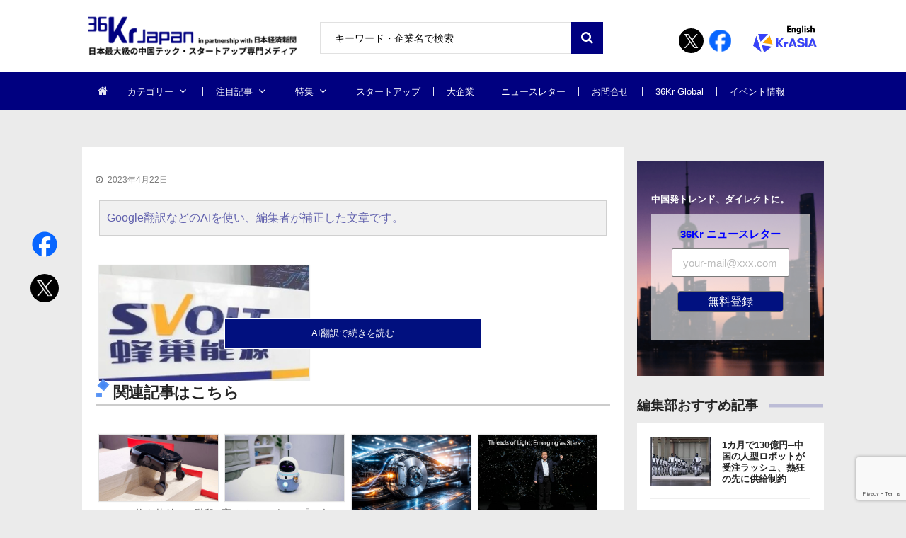

--- FILE ---
content_type: text/html; charset=UTF-8
request_url: https://36kr.jp/230046/v2_f3136ae70c11421fbe78afe87b12ec7c_img_png/
body_size: 28958
content:
<!doctype html>
<html dir="ltr" lang="ja" prefix="og: https://ogp.me/ns#" itemscope itemtype="http://schema.org/WebPage">
<head>
<!-- Google Tag Manager -->
<script>
(function(w, d, s, l, i) {
w[l] = w[l] || [];
w[l].push({
'gtm.start': new Date().getTime(),
event: 'gtm.js'
});
var f = d.getElementsByTagName(s)[0],
j = d.createElement(s),
dl = l != 'dataLayer' ? '&l=' + l : '';
j.async = true;
j.src =
'https://www.googletagmanager.com/gtm.js?id=' + i + dl;
f.parentNode.insertBefore(j, f);
})(window, document, 'script', 'dataLayer', 'GTM-K8ZSKMHG');
</script>
<!-- End Google Tag Manager -->
<meta charset="UTF-8">
<meta name="viewport" content="width=device-width, initial-scale=1">
<link rel="profile" href="https://gmpg.org/xfn/11">
<title>v2_f3136ae70c11421fbe78afe87b12ec7c_img_png | 36Kr Japan | 最大級の中国テック・スタートアップ専門メディア</title>
<!-- All in One SEO 4.7.7 - aioseo.com -->
<meta name="robots" content="noindex, nofollow, max-snippet:-1, max-image-preview:large, max-video-preview:-1" />
<meta name="author" content="Chatani"/>
<link rel="canonical" href="https://36kr.jp/230046/v2_f3136ae70c11421fbe78afe87b12ec7c_img_png/" />
<meta name="generator" content="All in One SEO (AIOSEO) 4.7.7" />
<meta property="og:locale" content="ja_JP" />
<meta property="og:site_name" content="36Kr Japan | 最大級の中国テック・スタートアップ専門メディア" />
<meta property="og:type" content="article" />
<meta property="og:title" content="v2_f3136ae70c11421fbe78afe87b12ec7c_img_png | 36Kr Japan | 最大級の中国テック・スタートアップ専門メディア" />
<meta property="og:url" content="https://36kr.jp/230046/v2_f3136ae70c11421fbe78afe87b12ec7c_img_png/" />
<meta property="fb:app_id" content="304525520318914" />
<meta property="fb:admins" content="100010933920296" />
<meta property="og:image" content="https://36krjp-1316517779.cos.ap-tokyo.myqcloud.com/uploads/2023/04/20230422152513v2_f3136ae70c11421fbe78afe87b12ec7c_img_png247.png" />
<meta property="og:image:secure_url" content="https://36krjp-1316517779.cos.ap-tokyo.myqcloud.com/uploads/2023/04/20230422152513v2_f3136ae70c11421fbe78afe87b12ec7c_img_png247.png" />
<meta property="og:image:width" content="600" />
<meta property="og:image:height" content="400" />
<meta property="article:published_time" content="2023-04-22T06:25:13+00:00" />
<meta property="article:modified_time" content="2023-04-22T06:25:13+00:00" />
<meta name="twitter:card" content="summary_large_image" />
<meta name="twitter:site" content="@36krJ" />
<meta name="twitter:title" content="v2_f3136ae70c11421fbe78afe87b12ec7c_img_png | 36Kr Japan | 最大級の中国テック・スタートアップ専門メディア" />
<meta name="twitter:image" content="https://36kr.jp/media/wp-content/uploads/2018/07/fav-2.jpg" />
<meta name="google" content="nositelinkssearchbox" />
<script type="application/ld+json" class="aioseo-schema">
{"@context":"https:\/\/schema.org","@graph":[{"@type":"BreadcrumbList","@id":"https:\/\/36kr.jp\/230046\/v2_f3136ae70c11421fbe78afe87b12ec7c_img_png\/#breadcrumblist","itemListElement":[{"@type":"ListItem","@id":"https:\/\/36kr.jp\/#listItem","position":1,"name":"\u5bb6","item":"https:\/\/36kr.jp\/","nextItem":{"@type":"ListItem","@id":"https:\/\/36kr.jp\/230046\/v2_f3136ae70c11421fbe78afe87b12ec7c_img_png\/#listItem","name":"v2_f3136ae70c11421fbe78afe87b12ec7c_img_png"}},{"@type":"ListItem","@id":"https:\/\/36kr.jp\/230046\/v2_f3136ae70c11421fbe78afe87b12ec7c_img_png\/#listItem","position":2,"name":"v2_f3136ae70c11421fbe78afe87b12ec7c_img_png","previousItem":{"@type":"ListItem","@id":"https:\/\/36kr.jp\/#listItem","name":"\u5bb6"}}]},{"@type":"ItemPage","@id":"https:\/\/36kr.jp\/230046\/v2_f3136ae70c11421fbe78afe87b12ec7c_img_png\/#itempage","url":"https:\/\/36kr.jp\/230046\/v2_f3136ae70c11421fbe78afe87b12ec7c_img_png\/","name":"v2_f3136ae70c11421fbe78afe87b12ec7c_img_png | 36Kr Japan | \u6700\u5927\u7d1a\u306e\u4e2d\u56fd\u30c6\u30c3\u30af\u30fb\u30b9\u30bf\u30fc\u30c8\u30a2\u30c3\u30d7\u5c02\u9580\u30e1\u30c7\u30a3\u30a2","inLanguage":"ja","isPartOf":{"@id":"https:\/\/36kr.jp\/#website"},"breadcrumb":{"@id":"https:\/\/36kr.jp\/230046\/v2_f3136ae70c11421fbe78afe87b12ec7c_img_png\/#breadcrumblist"},"author":{"@id":"https:\/\/36kr.jp\/author\/cyin0315gmail-com\/#author"},"creator":{"@id":"https:\/\/36kr.jp\/author\/cyin0315gmail-com\/#author"},"datePublished":"2023-04-22T15:25:13+09:00","dateModified":"2023-04-22T15:25:13+09:00"},{"@type":"Organization","@id":"https:\/\/36kr.jp\/#organization","name":"36Kr Japan |  \u6700\u5927\u7d1a\u306e\u4e2d\u56fd\u30c6\u30c3\u30af\u30fb\u30b9\u30bf\u30fc\u30c8\u30a2\u30c3\u30d7\u5c02\u9580\u30e1\u30c7\u30a3\u30a2","description":"\u65e5\u672c\u6700\u5927\u7d1a\u306e\u4e2d\u56fd\u30c6\u30c3\u30af\u30fb\u30b9\u30bf\u30fc\u30c8\u30a2\u30c3\u30d7\u5c02\u9580\u30e1\u30c7\u30a3\u30a2\u3002\u65e5\u672c\u7d4c\u6e08\u65b0\u805e\u793e\u3068\u30d1\u30fc\u30c8\u30ca\u30fc\u30b7\u30c3\u30d7\u63d0\u643a\u3002\u30c7\u30b8\u30bf\u30eb\u5316\u3067\u5148\u884c\u3059\u308b\u4e2d\u56fd\u306e\u300c\u4eca\u300d\u304b\u3089\u65e5\u672c\u306e\u672a\u6765\u3092\u8aad\u307f\u53d6\u308d\u3046\u3002","url":"https:\/\/36kr.jp\/","logo":{"@type":"ImageObject","url":"https:\/\/36krjp-1316517779.cos.ap-tokyo.myqcloud.com\/uploads\/2025\/11\/20251119152910cropped-2025111915285836krlogo_2511643524.png","@id":"https:\/\/36kr.jp\/230046\/v2_f3136ae70c11421fbe78afe87b12ec7c_img_png\/#organizationLogo","width":390,"height":90},"image":{"@id":"https:\/\/36kr.jp\/230046\/v2_f3136ae70c11421fbe78afe87b12ec7c_img_png\/#organizationLogo"}},{"@type":"Person","@id":"https:\/\/36kr.jp\/author\/cyin0315gmail-com\/#author","url":"https:\/\/36kr.jp\/author\/cyin0315gmail-com\/","name":"Chatani","image":{"@type":"ImageObject","@id":"https:\/\/36kr.jp\/230046\/v2_f3136ae70c11421fbe78afe87b12ec7c_img_png\/#authorImage","url":"https:\/\/secure.gravatar.com\/avatar\/02e96c1156e3925ab1e72a160487f4a3?s=96&d=mm&r=g","width":96,"height":96,"caption":"Chatani"}},{"@type":"WebSite","@id":"https:\/\/36kr.jp\/#website","url":"https:\/\/36kr.jp\/","name":"36Kr Japan | \u6700\u5927\u7d1a\u306e\u4e2d\u56fd\u30c6\u30c3\u30af\u30fb\u30b9\u30bf\u30fc\u30c8\u30a2\u30c3\u30d7\u5c02\u9580\u30e1\u30c7\u30a3\u30a2","description":"\u65e5\u672c\u6700\u5927\u7d1a\u306e\u4e2d\u56fd\u30c6\u30c3\u30af\u30fb\u30b9\u30bf\u30fc\u30c8\u30a2\u30c3\u30d7\u5c02\u9580\u30e1\u30c7\u30a3\u30a2\u3002\u65e5\u672c\u7d4c\u6e08\u65b0\u805e\u793e\u3068\u30d1\u30fc\u30c8\u30ca\u30fc\u30b7\u30c3\u30d7\u63d0\u643a\u3002\u30c7\u30b8\u30bf\u30eb\u5316\u3067\u5148\u884c\u3059\u308b\u4e2d\u56fd\u306e\u300c\u4eca\u300d\u304b\u3089\u65e5\u672c\u306e\u672a\u6765\u3092\u8aad\u307f\u53d6\u308d\u3046\u3002","inLanguage":"ja","publisher":{"@id":"https:\/\/36kr.jp\/#organization"}}]}
</script>
<!-- All in One SEO -->
<link rel='dns-prefetch' href='//36kr.jp' />
<link rel='dns-prefetch' href='//fonts.googleapis.com' />
<link rel="alternate" type="application/rss+xml" title="36Kr Japan |  最大級の中国テック・スタートアップ専門メディア &raquo; フィード" href="https://36kr.jp/feed/" />
<link rel="alternate" type="application/rss+xml" title="36Kr Japan |  最大級の中国テック・スタートアップ専門メディア &raquo; コメントフィード" href="https://36kr.jp/comments/feed/" />
<script type="text/javascript" id="wpp-js" src="https://36kr.jp/media/wp-content/plugins/wordpress-popular-posts/assets/js/wpp.min.js?ver=7.2.0" data-sampling="1" data-sampling-rate="100" data-api-url="https://36kr.jp/wp-json/wordpress-popular-posts" data-post-id="230055" data-token="1f0fac8dad" data-lang="0" data-debug="0"></script>
<script type="text/javascript">
/* <![CDATA[ */
window._wpemojiSettings = {"baseUrl":"https:\/\/s.w.org\/images\/core\/emoji\/15.0.3\/72x72\/","ext":".png","svgUrl":"https:\/\/s.w.org\/images\/core\/emoji\/15.0.3\/svg\/","svgExt":".svg","source":{"concatemoji":"https:\/\/36kr.jp\/media\/wp-includes\/js\/wp-emoji-release.min.js?ver=6.6.4"}};
/*! This file is auto-generated */
!function(i,n){var o,s,e;function c(e){try{var t={supportTests:e,timestamp:(new Date).valueOf()};sessionStorage.setItem(o,JSON.stringify(t))}catch(e){}}function p(e,t,n){e.clearRect(0,0,e.canvas.width,e.canvas.height),e.fillText(t,0,0);var t=new Uint32Array(e.getImageData(0,0,e.canvas.width,e.canvas.height).data),r=(e.clearRect(0,0,e.canvas.width,e.canvas.height),e.fillText(n,0,0),new Uint32Array(e.getImageData(0,0,e.canvas.width,e.canvas.height).data));return t.every(function(e,t){return e===r[t]})}function u(e,t,n){switch(t){case"flag":return n(e,"\ud83c\udff3\ufe0f\u200d\u26a7\ufe0f","\ud83c\udff3\ufe0f\u200b\u26a7\ufe0f")?!1:!n(e,"\ud83c\uddfa\ud83c\uddf3","\ud83c\uddfa\u200b\ud83c\uddf3")&&!n(e,"\ud83c\udff4\udb40\udc67\udb40\udc62\udb40\udc65\udb40\udc6e\udb40\udc67\udb40\udc7f","\ud83c\udff4\u200b\udb40\udc67\u200b\udb40\udc62\u200b\udb40\udc65\u200b\udb40\udc6e\u200b\udb40\udc67\u200b\udb40\udc7f");case"emoji":return!n(e,"\ud83d\udc26\u200d\u2b1b","\ud83d\udc26\u200b\u2b1b")}return!1}function f(e,t,n){var r="undefined"!=typeof WorkerGlobalScope&&self instanceof WorkerGlobalScope?new OffscreenCanvas(300,150):i.createElement("canvas"),a=r.getContext("2d",{willReadFrequently:!0}),o=(a.textBaseline="top",a.font="600 32px Arial",{});return e.forEach(function(e){o[e]=t(a,e,n)}),o}function t(e){var t=i.createElement("script");t.src=e,t.defer=!0,i.head.appendChild(t)}"undefined"!=typeof Promise&&(o="wpEmojiSettingsSupports",s=["flag","emoji"],n.supports={everything:!0,everythingExceptFlag:!0},e=new Promise(function(e){i.addEventListener("DOMContentLoaded",e,{once:!0})}),new Promise(function(t){var n=function(){try{var e=JSON.parse(sessionStorage.getItem(o));if("object"==typeof e&&"number"==typeof e.timestamp&&(new Date).valueOf()<e.timestamp+604800&&"object"==typeof e.supportTests)return e.supportTests}catch(e){}return null}();if(!n){if("undefined"!=typeof Worker&&"undefined"!=typeof OffscreenCanvas&&"undefined"!=typeof URL&&URL.createObjectURL&&"undefined"!=typeof Blob)try{var e="postMessage("+f.toString()+"("+[JSON.stringify(s),u.toString(),p.toString()].join(",")+"));",r=new Blob([e],{type:"text/javascript"}),a=new Worker(URL.createObjectURL(r),{name:"wpTestEmojiSupports"});return void(a.onmessage=function(e){c(n=e.data),a.terminate(),t(n)})}catch(e){}c(n=f(s,u,p))}t(n)}).then(function(e){for(var t in e)n.supports[t]=e[t],n.supports.everything=n.supports.everything&&n.supports[t],"flag"!==t&&(n.supports.everythingExceptFlag=n.supports.everythingExceptFlag&&n.supports[t]);n.supports.everythingExceptFlag=n.supports.everythingExceptFlag&&!n.supports.flag,n.DOMReady=!1,n.readyCallback=function(){n.DOMReady=!0}}).then(function(){return e}).then(function(){var e;n.supports.everything||(n.readyCallback(),(e=n.source||{}).concatemoji?t(e.concatemoji):e.wpemoji&&e.twemoji&&(t(e.twemoji),t(e.wpemoji)))}))}((window,document),window._wpemojiSettings);
/* ]]> */
</script>
<style id='wp-emoji-styles-inline-css' type='text/css'>
img.wp-smiley, img.emoji {
display: inline !important;
border: none !important;
box-shadow: none !important;
height: 1em !important;
width: 1em !important;
margin: 0 0.07em !important;
vertical-align: -0.1em !important;
background: none !important;
padding: 0 !important;
}
</style>
<link rel='stylesheet' id='wp-block-library-css' href='https://36kr.jp/media/wp-includes/css/dist/block-library/style.min.css?ver=6.6.4' type='text/css' media='all' />
<style id='classic-theme-styles-inline-css' type='text/css'>
/*! This file is auto-generated */
.wp-block-button__link{color:#fff;background-color:#32373c;border-radius:9999px;box-shadow:none;text-decoration:none;padding:calc(.667em + 2px) calc(1.333em + 2px);font-size:1.125em}.wp-block-file__button{background:#32373c;color:#fff;text-decoration:none}
</style>
<style id='global-styles-inline-css' type='text/css'>
:root{--wp--preset--aspect-ratio--square: 1;--wp--preset--aspect-ratio--4-3: 4/3;--wp--preset--aspect-ratio--3-4: 3/4;--wp--preset--aspect-ratio--3-2: 3/2;--wp--preset--aspect-ratio--2-3: 2/3;--wp--preset--aspect-ratio--16-9: 16/9;--wp--preset--aspect-ratio--9-16: 9/16;--wp--preset--color--black: #000000;--wp--preset--color--cyan-bluish-gray: #abb8c3;--wp--preset--color--white: #ffffff;--wp--preset--color--pale-pink: #f78da7;--wp--preset--color--vivid-red: #cf2e2e;--wp--preset--color--luminous-vivid-orange: #ff6900;--wp--preset--color--luminous-vivid-amber: #fcb900;--wp--preset--color--light-green-cyan: #7bdcb5;--wp--preset--color--vivid-green-cyan: #00d084;--wp--preset--color--pale-cyan-blue: #8ed1fc;--wp--preset--color--vivid-cyan-blue: #0693e3;--wp--preset--color--vivid-purple: #9b51e0;--wp--preset--gradient--vivid-cyan-blue-to-vivid-purple: linear-gradient(135deg,rgba(6,147,227,1) 0%,rgb(155,81,224) 100%);--wp--preset--gradient--light-green-cyan-to-vivid-green-cyan: linear-gradient(135deg,rgb(122,220,180) 0%,rgb(0,208,130) 100%);--wp--preset--gradient--luminous-vivid-amber-to-luminous-vivid-orange: linear-gradient(135deg,rgba(252,185,0,1) 0%,rgba(255,105,0,1) 100%);--wp--preset--gradient--luminous-vivid-orange-to-vivid-red: linear-gradient(135deg,rgba(255,105,0,1) 0%,rgb(207,46,46) 100%);--wp--preset--gradient--very-light-gray-to-cyan-bluish-gray: linear-gradient(135deg,rgb(238,238,238) 0%,rgb(169,184,195) 100%);--wp--preset--gradient--cool-to-warm-spectrum: linear-gradient(135deg,rgb(74,234,220) 0%,rgb(151,120,209) 20%,rgb(207,42,186) 40%,rgb(238,44,130) 60%,rgb(251,105,98) 80%,rgb(254,248,76) 100%);--wp--preset--gradient--blush-light-purple: linear-gradient(135deg,rgb(255,206,236) 0%,rgb(152,150,240) 100%);--wp--preset--gradient--blush-bordeaux: linear-gradient(135deg,rgb(254,205,165) 0%,rgb(254,45,45) 50%,rgb(107,0,62) 100%);--wp--preset--gradient--luminous-dusk: linear-gradient(135deg,rgb(255,203,112) 0%,rgb(199,81,192) 50%,rgb(65,88,208) 100%);--wp--preset--gradient--pale-ocean: linear-gradient(135deg,rgb(255,245,203) 0%,rgb(182,227,212) 50%,rgb(51,167,181) 100%);--wp--preset--gradient--electric-grass: linear-gradient(135deg,rgb(202,248,128) 0%,rgb(113,206,126) 100%);--wp--preset--gradient--midnight: linear-gradient(135deg,rgb(2,3,129) 0%,rgb(40,116,252) 100%);--wp--preset--font-size--small: 13px;--wp--preset--font-size--medium: 20px;--wp--preset--font-size--large: 36px;--wp--preset--font-size--x-large: 42px;--wp--preset--spacing--20: 0.44rem;--wp--preset--spacing--30: 0.67rem;--wp--preset--spacing--40: 1rem;--wp--preset--spacing--50: 1.5rem;--wp--preset--spacing--60: 2.25rem;--wp--preset--spacing--70: 3.38rem;--wp--preset--spacing--80: 5.06rem;--wp--preset--shadow--natural: 6px 6px 9px rgba(0, 0, 0, 0.2);--wp--preset--shadow--deep: 12px 12px 50px rgba(0, 0, 0, 0.4);--wp--preset--shadow--sharp: 6px 6px 0px rgba(0, 0, 0, 0.2);--wp--preset--shadow--outlined: 6px 6px 0px -3px rgba(255, 255, 255, 1), 6px 6px rgba(0, 0, 0, 1);--wp--preset--shadow--crisp: 6px 6px 0px rgba(0, 0, 0, 1);}:where(.is-layout-flex){gap: 0.5em;}:where(.is-layout-grid){gap: 0.5em;}body .is-layout-flex{display: flex;}.is-layout-flex{flex-wrap: wrap;align-items: center;}.is-layout-flex > :is(*, div){margin: 0;}body .is-layout-grid{display: grid;}.is-layout-grid > :is(*, div){margin: 0;}:where(.wp-block-columns.is-layout-flex){gap: 2em;}:where(.wp-block-columns.is-layout-grid){gap: 2em;}:where(.wp-block-post-template.is-layout-flex){gap: 1.25em;}:where(.wp-block-post-template.is-layout-grid){gap: 1.25em;}.has-black-color{color: var(--wp--preset--color--black) !important;}.has-cyan-bluish-gray-color{color: var(--wp--preset--color--cyan-bluish-gray) !important;}.has-white-color{color: var(--wp--preset--color--white) !important;}.has-pale-pink-color{color: var(--wp--preset--color--pale-pink) !important;}.has-vivid-red-color{color: var(--wp--preset--color--vivid-red) !important;}.has-luminous-vivid-orange-color{color: var(--wp--preset--color--luminous-vivid-orange) !important;}.has-luminous-vivid-amber-color{color: var(--wp--preset--color--luminous-vivid-amber) !important;}.has-light-green-cyan-color{color: var(--wp--preset--color--light-green-cyan) !important;}.has-vivid-green-cyan-color{color: var(--wp--preset--color--vivid-green-cyan) !important;}.has-pale-cyan-blue-color{color: var(--wp--preset--color--pale-cyan-blue) !important;}.has-vivid-cyan-blue-color{color: var(--wp--preset--color--vivid-cyan-blue) !important;}.has-vivid-purple-color{color: var(--wp--preset--color--vivid-purple) !important;}.has-black-background-color{background-color: var(--wp--preset--color--black) !important;}.has-cyan-bluish-gray-background-color{background-color: var(--wp--preset--color--cyan-bluish-gray) !important;}.has-white-background-color{background-color: var(--wp--preset--color--white) !important;}.has-pale-pink-background-color{background-color: var(--wp--preset--color--pale-pink) !important;}.has-vivid-red-background-color{background-color: var(--wp--preset--color--vivid-red) !important;}.has-luminous-vivid-orange-background-color{background-color: var(--wp--preset--color--luminous-vivid-orange) !important;}.has-luminous-vivid-amber-background-color{background-color: var(--wp--preset--color--luminous-vivid-amber) !important;}.has-light-green-cyan-background-color{background-color: var(--wp--preset--color--light-green-cyan) !important;}.has-vivid-green-cyan-background-color{background-color: var(--wp--preset--color--vivid-green-cyan) !important;}.has-pale-cyan-blue-background-color{background-color: var(--wp--preset--color--pale-cyan-blue) !important;}.has-vivid-cyan-blue-background-color{background-color: var(--wp--preset--color--vivid-cyan-blue) !important;}.has-vivid-purple-background-color{background-color: var(--wp--preset--color--vivid-purple) !important;}.has-black-border-color{border-color: var(--wp--preset--color--black) !important;}.has-cyan-bluish-gray-border-color{border-color: var(--wp--preset--color--cyan-bluish-gray) !important;}.has-white-border-color{border-color: var(--wp--preset--color--white) !important;}.has-pale-pink-border-color{border-color: var(--wp--preset--color--pale-pink) !important;}.has-vivid-red-border-color{border-color: var(--wp--preset--color--vivid-red) !important;}.has-luminous-vivid-orange-border-color{border-color: var(--wp--preset--color--luminous-vivid-orange) !important;}.has-luminous-vivid-amber-border-color{border-color: var(--wp--preset--color--luminous-vivid-amber) !important;}.has-light-green-cyan-border-color{border-color: var(--wp--preset--color--light-green-cyan) !important;}.has-vivid-green-cyan-border-color{border-color: var(--wp--preset--color--vivid-green-cyan) !important;}.has-pale-cyan-blue-border-color{border-color: var(--wp--preset--color--pale-cyan-blue) !important;}.has-vivid-cyan-blue-border-color{border-color: var(--wp--preset--color--vivid-cyan-blue) !important;}.has-vivid-purple-border-color{border-color: var(--wp--preset--color--vivid-purple) !important;}.has-vivid-cyan-blue-to-vivid-purple-gradient-background{background: var(--wp--preset--gradient--vivid-cyan-blue-to-vivid-purple) !important;}.has-light-green-cyan-to-vivid-green-cyan-gradient-background{background: var(--wp--preset--gradient--light-green-cyan-to-vivid-green-cyan) !important;}.has-luminous-vivid-amber-to-luminous-vivid-orange-gradient-background{background: var(--wp--preset--gradient--luminous-vivid-amber-to-luminous-vivid-orange) !important;}.has-luminous-vivid-orange-to-vivid-red-gradient-background{background: var(--wp--preset--gradient--luminous-vivid-orange-to-vivid-red) !important;}.has-very-light-gray-to-cyan-bluish-gray-gradient-background{background: var(--wp--preset--gradient--very-light-gray-to-cyan-bluish-gray) !important;}.has-cool-to-warm-spectrum-gradient-background{background: var(--wp--preset--gradient--cool-to-warm-spectrum) !important;}.has-blush-light-purple-gradient-background{background: var(--wp--preset--gradient--blush-light-purple) !important;}.has-blush-bordeaux-gradient-background{background: var(--wp--preset--gradient--blush-bordeaux) !important;}.has-luminous-dusk-gradient-background{background: var(--wp--preset--gradient--luminous-dusk) !important;}.has-pale-ocean-gradient-background{background: var(--wp--preset--gradient--pale-ocean) !important;}.has-electric-grass-gradient-background{background: var(--wp--preset--gradient--electric-grass) !important;}.has-midnight-gradient-background{background: var(--wp--preset--gradient--midnight) !important;}.has-small-font-size{font-size: var(--wp--preset--font-size--small) !important;}.has-medium-font-size{font-size: var(--wp--preset--font-size--medium) !important;}.has-large-font-size{font-size: var(--wp--preset--font-size--large) !important;}.has-x-large-font-size{font-size: var(--wp--preset--font-size--x-large) !important;}
:where(.wp-block-post-template.is-layout-flex){gap: 1.25em;}:where(.wp-block-post-template.is-layout-grid){gap: 1.25em;}
:where(.wp-block-columns.is-layout-flex){gap: 2em;}:where(.wp-block-columns.is-layout-grid){gap: 2em;}
:root :where(.wp-block-pullquote){font-size: 1.5em;line-height: 1.6;}
</style>
<link rel='stylesheet' id='contact-form-7-css' href='https://36kr.jp/media/wp-content/plugins/contact-form-7/includes/css/styles.css?ver=6.0.2' type='text/css' media='all' />
<link rel='stylesheet' id='bwg_fonts-css' href='https://36kr.jp/media/wp-content/plugins/photo-gallery/css/bwg-fonts/fonts.css?ver=0.0.1' type='text/css' media='all' />
<link rel='stylesheet' id='sumoselect-css' href='https://36kr.jp/media/wp-content/plugins/photo-gallery/css/sumoselect.min.css?ver=3.4.6' type='text/css' media='all' />
<link rel='stylesheet' id='mCustomScrollbar-css' href='https://36kr.jp/media/wp-content/plugins/photo-gallery/css/jquery.mCustomScrollbar.min.css?ver=3.1.5' type='text/css' media='all' />
<link rel='stylesheet' id='bwg_googlefonts-css' href='https://fonts.googleapis.com/css?family=Ubuntu&#038;subset=greek,latin,greek-ext,vietnamese,cyrillic-ext,latin-ext,cyrillic' type='text/css' media='all' />
<link rel='stylesheet' id='bwg_frontend-css' href='https://36kr.jp/media/wp-content/plugins/photo-gallery/css/styles.min.css?ver=2.8.21' type='text/css' media='all' />
<link rel='stylesheet' id='vmagazine-shortcodes-front-css' href='https://36kr.jp/media/wp-content/plugins/vmagazine-companion/assets/css/shortcodes.css?ver=6.6.4' type='text/css' media='all' />
<link rel='stylesheet' id='wordpress-popular-posts-css-css' href='https://36kr.jp/media/wp-content/plugins/wordpress-popular-posts/assets/css/wpp.css?ver=7.2.0' type='text/css' media='all' />
<link rel='stylesheet' id='vmagazine-google-fonts-css' href='//fonts.googleapis.com/css?family=Open+Sans%3A400%2C600%2C700%2C400italic%2C300%7CPoppins%3A300%2C400%2C500%2C600%2C700%7CMontserrat%3A300%2C300i%2C400%2C800%2C800i%7CLato%3A300%2C400%2C700%2C900&#038;ver=6.6.4' type='text/css' media='all' />
<link rel='stylesheet' id='scrollbar-style-css' href='https://36kr.jp/media/wp-content/themes/36kr/assets/library/mCustomScrollbar/jquery.mCustomScrollbar.min.css?ver=1.0.1' type='text/css' media='all' />
<link rel='stylesheet' id='elegant-fonts-css' href='https://36kr.jp/media/wp-content/themes/36kr/assets/library/elegant_font/HTML-CSS/style.css?ver=1.0.1' type='text/css' media='all' />
<link rel='stylesheet' id='lightslider-style-css' href='https://36kr.jp/media/wp-content/themes/36kr/assets/library/lightslider/lightslider.css?ver=1.0.1' type='text/css' media='all' />
<link rel='stylesheet' id='font-awesome-style-css' href='https://36kr.jp/media/wp-content/themes/36kr/assets/library/font-awesome/css/font-awesome.min.css?ver=1.0.1' type='text/css' media='all' />
<link rel='stylesheet' id='animate-css-css' href='https://36kr.jp/media/wp-content/themes/36kr/assets/css/animate.css?ver=1.0.1' type='text/css' media='all' />
<link rel='stylesheet' id='prettyPhoto-style-css' href='https://36kr.jp/media/wp-content/themes/36kr/assets/library/prettyPhoto/css/prettyPhoto.css?ver=1.0.1' type='text/css' media='all' />
<link rel='stylesheet' id='slick-style-css' href='https://36kr.jp/media/wp-content/themes/36kr/assets/library/slick/slick.css?ver=1.0.1' type='text/css' media='all' />
<link rel='stylesheet' id='slick-style1-css' href='https://36kr.jp/media/wp-content/themes/36kr/assets/library/slick/slick-theme.css?ver=1.0.1' type='text/css' media='all' />
<link rel='stylesheet' id='vmagazine-style-css' href='https://36kr.jp/media/wp-content/themes/36kr/style.css?ver=1.0.1' type='text/css' media='all' />
<style id='vmagazine-style-inline-css' type='text/css'>
.entry-content p{
font-family : Lato;
font-weight : 400;
text-decoration : none;
text-transform : none;
font-size : 16px;
line-height : 1.5;
color : #161616;
} .entry-content h1{
font-family : Lato;
font-weight : 700;
text-decoration : none;
text-transform : none;
font-size : 30px;
line-height : 1.1;
color : #252525;
} .entry-content h2{
font-family : Lato;
font-weight : 700;
text-decoration : none;
text-transform : none;
font-size : 26px;
line-height : 1.1;
color : #252525;
} .entry-content h3{
font-family : Lato;
font-weight : 700;
text-decoration : none;
text-transform : none;
font-size : 22px;
line-height : 1.1;
color : #252525;
} .entry-content h4{
font-family : Lato;
font-weight : 700;
text-decoration : none;
text-transform : none;
font-size : 20px;
line-height : 1.1;
color : #252525;
} .entry-content h5{
font-family : Lato;
font-weight : 700;
text-decoration : none;
text-transform : none;
font-size : 18px;
line-height : 1.1;
color : #252525;
} .entry-content h6{
font-family : Lato;
font-weight : 700;
text-decoration : none;
text-transform : none;
font-size : 16px;
line-height : 1.1;
color : #252525;
}header.header-layout2 nav.main-navigation .nav-wrapper .menu-mmnu-container ul li.menu-item a,
header.header-layout1 nav.main-navigation .nav-wrapper .menu-mmnu-container ul li.menu-item a, header.header-layout3 nav.main-navigation .nav-wrapper .menu-mmnu-container ul li.menu-item a,
header.header-layout4 nav.main-navigation .nav-wrapper .menu-mmnu-container ul li.menu-item a{
font-family : Lato;
font-style : normal;
font-weight : 400;
text-decoration : none;
text-transform : uppercase;
font-size : 13px;
color : #fff;
}
.no-js #loader { display: none; }
.js #loader { display: block; position: absolute; left: 100px; top: 0; }
.vmagazine-preloader {
position: fixed;
left: 0px;
top: 0px;
width: 100%;
height: 100%;
z-index: 9999999;
background: url(https://36kr.jp/media/wp-content/themes/36kr/assets/images/preloader/default.gif) center no-repeat #fff;
}
span.cat-links .cat-13138{
background: #e52d6d;
}
span.cat-links .cat-15673{
background: #e52d6d;
}
span.cat-links .cat-16185{
background: #e52d6d;
}
span.cat-links .cat-17614{
background: #e52d6d;
}
span.cat-links .cat-22076{
background: #e52d6d;
}
span.cat-links .cat-23041{
background: #e52d6d;
}
span.cat-links .cat-172{
background: #2e44ea;
}
span.cat-links .cat-3703{
background: #3d32ff;
}
span.cat-links .cat-3822{
background: #fb1700;
}
span.cat-links .cat-173{
background: #6325ba;
}
span.cat-links .cat-3823{
background: #1a31d6;
}
span.cat-links .cat-6615{
background: #e52d6d;
}
span.cat-links .cat-175{
background: #fc9e32;
}
span.cat-links .cat-3828{
background: #e52d6d;
}
span.cat-links .cat-527{
background: #e52d6d;
}
span.cat-links .cat-1{
background: #0c0000;
}
span.cat-links .cat-3824{
background: #e52d6d;
}
span.cat-links .cat-528{
background: #e52d6d;
}
span.cat-links .cat-3825{
background: #8927e2;
}
span.cat-links .cat-732{
background: #31aad6;
}
span.cat-links .cat-610{
background: #e52d6d;
}
span.cat-links .cat-824{
background: #22ad24;
}
span.cat-links .cat-3313{
background: #313131;
}
span.cat-links .cat-174{
background: #d62a2a;
}
span.cat-links .cat-632{
background: #e52d6d;
}
span.cat-links .cat-2671{
background: #e52d6d;
}
span.cat-links .cat-207{
background: #e52d6d;
}
span.cat-links .cat-478{
background: #e52d6d;
}
span.cat-links .cat-448{
background: #e52d6d;
}
span.cat-links .cat-176{
background: #bcbcbc;
}
span.cat-links .cat-220{
background: #e52d6d;
}
.mob-search-form,.mobile-navigation{
background-image: url(https://36kr.jp/media/wp-content/uploads/2019/10/36logo_gnocy_02.png);
background-position-y: center;
background-position-x: center;
background-attachment: scroll;
background-repeat: no-repeat;
}
.vmagazine-mobile-search-wrapper .mob-search-form .img-overlay,.vmagazine-mobile-navigation-wrapper .mobile-navigation .img-overlay{
background-color: rgba(35, 40, 44, 0.74);
}
.vmagazine-home-wrapp{
max-width: 1200px;
}
.vmagazine-ticker-wrapper .default-layout .vmagazine-ticker-caption span, 
.vmagazine-ticker-wrapper .layout-two .vmagazine-ticker-caption span,
header.header-layout4 nav.main-navigation .nav-wrapper .menu-mmnu-container ul li.menu-item a:hover,
a.scrollup,a.scrollup:hover,.widget .tagcloud a:hover,span.cat-links a,.entry-footer .edit-link a.post-edit-link,
.template-three .widget-title:before, .template-three .block-title:before,.template-three .widget-title span, .template-three .block-title span,.widget-title:after, .block-title:after,
.template-four .widget-title span, .template-four .block-title span, .template-four .vmagazine-container #primary.vmagazine-content .vmagazine-related-wrapper h4.related-title span.title-bg, .template-four .comment-respond h4.comment-reply-title span, .template-four .vmagazine-container #primary.vmagazine-content .post-review-wrapper h4.section-title span,.template-five .widget-title:before, .template-five .block-title:before,
.template-five .widget-title span, .template-five .block-title span,.vmagazine-archive-layout2 .vmagazine-container main.site-main article .archive-post .entry-content a.vmagazine-archive-more, .vmagazine-archive-layout2 .vmagazine-container main.site-main article .archive-post .entry-content a.vmagazine-archive-more, .vmagazine-archive-layout2 .vmagazine-container main.site-main article .archive-post .entry-content a.vmagazine-archive-more,.vmagazine-container #primary.vmagazine-content .vmagazine-related-wrapper h4.related-title:after, .vmagazine-container #primary.vmagazine-content .post-review-wrapper .section-title:after, .vmagazine-container #primary.vmagazine-content .comment-respond .comment-reply-title:after,
.vmagazine-container #primary.vmagazine-content .comment-respond .comment-form .form-submit input.submit,.widget .custom-html-widget .tnp-field-button input.tnp-button,.woocommerce-page .vmagazine-container.sidebar-shop .widget_price_filter .ui-slider .ui-slider-range,.woocommerce-page .vmagazine-container.sidebar-shop ul.products li.product .product-img-wrap a.button,.woocommerce-page .vmagazine-container.sidebar-shop ul.products li.product .onsale, .sidebar-shop .sale span.onsale,.woocommerce #respond input#submit.alt, .woocommerce a.button.alt, .woocommerce button.button.alt, .woocommerce input.button.alt,.woocommerce #respond input#submit.alt:hover, .woocommerce a.button.alt:hover, .woocommerce button.button.alt:hover, .woocommerce input.button.alt:hover,.woocommerce #respond input#submit, .woocommerce a.button, .woocommerce button.button, .woocommerce input.button,.woocommerce #respond input#submit:hover, .woocommerce a.button:hover, .woocommerce button.button:hover, .woocommerce input.button:hover,header ul.site-header-cart li span.count,
header ul.site-header-cart li.cart-items .widget_shopping_cart p.woocommerce-mini-cart__buttons a.button:hover,
.widget .tagcloud a:hover, .top-footer-wrap .vmagazine-container .widget.widget_tag_cloud .tagcloud a:hover,
header.header-layout3 .site-main-nav-wrapper .top-right .vmagazine-search-form-primary form.search-form label:before,
.vmagazine-archive-layout1 .vmagazine-container #primary article .archive-wrapper .entry-content a.vmagazine-archive-more,
.vmagazine-container #primary.vmagazine-content .entry-content nav.post-navigation .nav-links a:hover:before,
.vmagazine-archive-layout4 .vmagazine-container #primary article .entry-content a.vmagazine-archive-more,
header.header-layout2 .logo-ad-wrapper .middle-search form.search-form:after,
.ap_toggle .ap_toggle_title,.ap_tagline_box.ap-bg-box,.ap-team .member-social-group a, .horizontal .ap_tab_group .tab-title.active, .horizontal .ap_tab_group .tab-title.hover, .vertical .ap_tab_group .tab-title.active, .vertical .ap_tab_group .tab-title.hover,
.template-three .vmagazine-container #primary.vmagazine-content .post-review-wrapper h4.section-title span, .template-three .vmagazine-container #primary.vmagazine-content .vmagazine-related-wrapper h4.related-title span, .template-three .vmagazine-container #primary.vmagazine-content .comment-respond h4.comment-reply-title span, .template-three .vmagazine-container #primary.vmagazine-content .post-review-wrapper h4.section-title span.title-bg,
.template-three .vmagazine-container #primary.vmagazine-content .post-review-wrapper h4.section-title:before, .template-three .vmagazine-container #primary.vmagazine-content .vmagazine-related-wrapper h4.related-title:before, .template-three .vmagazine-container #primary.vmagazine-content .comment-respond h4.comment-reply-title:before, .template-three .vmagazine-container #primary.vmagazine-content .post-review-wrapper h4.section-title:before,
.vmagazine-container #primary.vmagazine-content .post-password-form input[type='submit'],
.woocommerce .cart .button, .woocommerce .cart input.button,
.dot_1,.vmagazine-grid-list.list #loading-grid .dot_1,
span.view-all a:hover,.block-post-wrapper.block_layout_3 .view-all a:hover,
.vmagazine-post-col.block_layout_1 span.view-all a:hover,
.vmagazine-mul-cat.block-post-wrapper.layout-two .block-content-wrapper .right-posts-wrapper .view-all a:hover,
.block-post-wrapper.list .gl-posts a.vm-ajax-load-more:hover, .block-post-wrapper.grid-two .gl-posts a.vm-ajax-load-more:hover,
.vmagazine-cat-slider.block-post-wrapper.block_layout_1 .content-wrapper-featured-slider .lSSlideWrapper li.single-post .post-caption p span.read-more a,.template-five .vmagazine-container #primary.vmagazine-content .comment-respond .comment-reply-title span.title-bg,
.template-three .vmagazine-container #primary.vmagazine-content .vmagazine-author-metabox h4.box-title span.title-bg,
.template-three .vmagazine-container #primary.vmagazine-content .vmagazine-author-metabox h4.box-title::before,
.vmagazine-container #primary.vmagazine-content .vmagazine-author-metabox .box-title::after,
.template-five .vmagazine-container #primary.vmagazine-content .vmagazine-related-wrapper h4.related-title span.title-bg,
.template-five .vmagazine-container #primary.vmagazine-content .vmagazine-author-metabox .box-title span.title-bg,
.middle-search .block-loader .dot_1,.no-results.not-found form.search-form input.search-submit,
.widget_vmagazine_categories_tabbed .vmagazine-tabbed-wrapper ul#vmagazine-widget-tabbed li.active a, .widget_vmagazine_categories_tabbed .vmagazine-tabbed-wrapper ul#vmagazine-widget-tabbed li a:hover,
.vmagazine-container #primary .entry-content .post-tag .tags-links a
{
background: #000080;
}
a:hover,.vmagazine-ticker-wrapper .layout-two .ticker-tags ul li a:hover,
header.header-layout2 nav.main-navigation .nav-wrapper .index-icon a:hover, header.header-layout1 nav.main-navigation .nav-wrapper .index-icon a:hover, header.header-layout3 nav.main-navigation .nav-wrapper .index-icon a:hover, header.header-layout4 nav.main-navigation .nav-wrapper .index-icon a:hover,
.widget.widget_categories ul li,.widget.widget_categories ul li a:hover,footer .buttom-footer.footer_one .footer-credit .footer-social ul.social li a:hover,header.header-layout4 .logo-wrapper-section .vmagazine-container .social-icons ul.social li a:hover,header.header-layout2 nav.main-navigation .nav-wrapper .menu-mmnu-container ul li.menu-item .sub-menu li a:hover, header.header-layout1 nav.main-navigation .nav-wrapper .menu-mmnu-container ul li.menu-item .sub-menu li a:hover, header.header-layout3 nav.main-navigation .nav-wrapper .menu-mmnu-container ul li.menu-item .sub-menu li a:hover, header.header-layout4 nav.main-navigation .nav-wrapper .menu-mmnu-container ul li.menu-item .sub-menu li a:hover,header.header-layout2 nav.main-navigation .nav-wrapper .menu-mmnu-container ul li.menu-item .sub-menu.mega-sub-menu .ap-mega-menu-con-wrap .cat-con-section .menu-post-block h3 a:hover, header.header-layout1 nav.main-navigation .nav-wrapper .menu-mmnu-container ul li.menu-item .sub-menu.mega-sub-menu .ap-mega-menu-con-wrap .cat-con-section .menu-post-block h3 a:hover, header.header-layout3 nav.main-navigation .nav-wrapper .menu-mmnu-container ul li.menu-item .sub-menu.mega-sub-menu .ap-mega-menu-con-wrap .cat-con-section .menu-post-block h3 a:hover, header.header-layout4 nav.main-navigation .nav-wrapper .menu-mmnu-container ul li.menu-item .sub-menu.mega-sub-menu .ap-mega-menu-con-wrap .cat-con-section .menu-post-block h3 a:hover,.vmagazine-breadcrumb-wrapper .vmagazine-bread-home span.current,.vmagazine-container .vmagazine-sidebar .widget.widget_archive ul li,.vmagazine-container .vmagazine-sidebar .widget.widget_archive ul li a:hover,
.vmagazine-container .vmagazine-sidebar .widget.widget_nav_menu .menu-main-menu-container ul li a:hover, .vmagazine-container .vmagazine-sidebar .widget.widget_rss ul li a:hover, .vmagazine-container .vmagazine-sidebar .widget.widget_recent_entries ul li a:hover, .vmagazine-container .vmagazine-sidebar .widget.widget_meta ul li a:hover, .vmagazine-container .vmagazine-sidebar .widget.widget_pages ul li a:hover,.site-footer .footer-widgets .widget_vmagazine_info .footer_info_wrap .info_wrap div span:first-of-type,
.vmagazine-container #primary.vmagazine-content .entry-content nav.post-navigation .nav-links a:hover p,
.vmagazine-container #primary.vmagazine-content .post-review-wrapper .review-inner-wrap .summary-wrapper .total-reivew-wrapper span.stars-count,.vmagazine-container #primary.vmagazine-content .post-review-wrapper .review-inner-wrap .stars-review-wrapper .review-featured-wrap span.stars-count span.star-value,header.header-layout1 .vmagazine-top-header .top-menu ul li a:hover, header.header-layout3 .vmagazine-top-header .top-menu ul li a:hover,header.header-layout1 .vmagazine-top-header .top-left ul.social li a:hover, header.header-layout3 .vmagazine-top-header .top-right ul.social li a:hover,header.header-layout1 nav.main-navigation .nav-wrapper .menu-mmnu-container ul li.menu-item a:hover, header.header-layout3 nav.main-navigation .nav-wrapper .menu-mmnu-container ul li.menu-item a:hover,header.header-layout2 nav.main-navigation .nav-wrapper .menu-mmnu-container ul li.menu-item .sub-menu li.menu-item.menu-item-has-children:hover:after, header.header-layout1 nav.main-navigation .nav-wrapper .menu-mmnu-container ul li.menu-item .sub-menu li.menu-item.menu-item-has-children:hover:after, header.header-layout3 nav.main-navigation .nav-wrapper .menu-mmnu-container ul li.menu-item .sub-menu li.menu-item.menu-item-has-children:hover:after, header.header-layout4 nav.main-navigation .nav-wrapper .menu-mmnu-container ul li.menu-item .sub-menu li.menu-item.menu-item-has-children:hover:after,header.header-layout2 nav.main-navigation .nav-wrapper .menu-mmnu-container ul li.menu-item .sub-menu li .menu-post-block:hover a, header.header-layout1 nav.main-navigation .nav-wrapper .menu-mmnu-container ul li.menu-item .sub-menu li .menu-post-block:hover a, header.header-layout3 nav.main-navigation .nav-wrapper .menu-mmnu-container ul li.menu-item .sub-menu li .menu-post-block:hover a, header.header-layout4 nav.main-navigation .nav-wrapper .menu-mmnu-container ul li.menu-item .sub-menu li .menu-post-block:hover a,header.header-layout2 nav.main-navigation .nav-wrapper .menu-mmnu-container ul li.menu-item:hover a,.woocommerce-page .vmagazine-container.sidebar-shop ul.products li.product:hover a.woocommerce-LoopProduct-link h2,.woocommerce-page .vmagazine-container.sidebar-shop ul.products span.price,.woocommerce-page .vmagazine-container.sidebar-shop .vmagazine-sidebar .widget_product_categories .product-categories li,.woocommerce-page .vmagazine-container.sidebar-shop .vmagazine-sidebar .widget_product_categories .product-categories li a:hover,.woocommerce-page .vmagazine-container.sidebar-shop .widget_top_rated_products ul.product_list_widget li ins span.woocommerce-Price-amount, .woocommerce-page .vmagazine-container.sidebar-shop .widget_recent_reviews ul.product_list_widget li ins span.woocommerce-Price-amount,.woocommerce-page .vmagazine-container.sidebar-shop .widget_top_rated_products ul.product_list_widget li:hover a, .woocommerce-page .vmagazine-container.sidebar-shop .widget_recent_reviews ul.product_list_widget li:hover a,.woocommerce div.product p.price, .woocommerce div.product span.price,.comment-form-rating p.stars,header ul.site-header-cart li.cart-items .widget_shopping_cart p.woocommerce-mini-cart__buttons a.button,footer .buttom-footer.footer_one .footer-btm-wrap .vmagazine-btm-ftr .footer-nav ul li a:hover,
.vmagazine-container .vmagazine-sidebar .widget.widget_nav_menu ul li, .vmagazine-container .vmagazine-sidebar .widget.widget_rss ul li, .vmagazine-container .vmagazine-sidebar .widget.widget_recent_entries ul li, .vmagazine-container .vmagazine-sidebar .widget.widget_recent_comments ul li, .vmagazine-container .vmagazine-sidebar .widget.widget_meta ul li, .vmagazine-container .vmagazine-sidebar .widget.widget_pages ul li, .top-footer-wrap .vmagazine-container .widget.widget_meta ul li, .top-footer-wrap .vmagazine-container .widget.widget_pages ul li, .top-footer-wrap .vmagazine-container .widget.widget_recent_comments ul li, .top-footer-wrap .vmagazine-container .widget.widget_recent_entries ul li, .top-footer-wrap .vmagazine-container .widget.widget_rss ul li, .top-footer-wrap .vmagazine-container .widget.widget_nav_menu ul li, .top-footer-wrap .vmagazine-container .widget.widget_archive ul li,
.vmagazine-container .vmagazine-sidebar .widget.widget_nav_menu ul li a:hover, .vmagazine-container .vmagazine-sidebar .widget.widget_rss ul li a:hover, .vmagazine-container .vmagazine-sidebar .widget.widget_recent_entries ul li a:hover, .vmagazine-container .vmagazine-sidebar .widget.widget_meta ul li a:hover, .vmagazine-container .vmagazine-sidebar .widget.widget_pages ul li a:hover, .top-footer-wrap .vmagazine-container .widget_pages ul li a:hover, .top-footer-wrap .vmagazine-container .widget.widget_meta ul li a:hover, .top-footer-wrap .vmagazine-container .widget.widget_pages ul li a:hover, .top-footer-wrap .vmagazine-container .widget.widget_recent_comments ul li a:hover, .top-footer-wrap .vmagazine-container .widget.widget_recent_entries ul li a:hover, .top-footer-wrap .vmagazine-container .widget.widget_rss ul li a:hover, .top-footer-wrap .vmagazine-container .widget.widget_nav_menu ul li a:hover, .top-footer-wrap .vmagazine-container .widget.widget_archive ul li a:hover,
.vmagazine-archive-layout2 .vmagazine-container main.site-main article .archive-post .entry-content a.vmagazine-archive-more:hover, .vmagazine-archive-layout2 .vmagazine-container main.site-main article .archive-post .entry-content a.vmagazine-archive-more:hover, .vmagazine-archive-layout2 .vmagazine-container main.site-main article .archive-post .entry-content a.vmagazine-archive-more:hover,
.vmagazine-archive-layout1 .vmagazine-container #primary article .archive-wrapper .entry-content a.vmagazine-archive-more:hover,
.vmagazine-container #primary.vmagazine-content .post-password-form input[type='submit']:hover,
.vmagazine-archive-layout4 .vmagazine-container #primary article .entry-content a.vmagazine-archive-more:hover,
.vmagazine-container #primary .entry-content .post-tag .tags-links a:hover
{
color: #000080;
}
.widget .tagcloud a:hover,.vmagazine-container .vmagazine-sidebar .widget.widget_search form.search-form input.search-field:focus,.site-footer .footer-widgets .widget .tagcloud a:hover,header ul.site-header-cart li.cart-items .widget_shopping_cart p.woocommerce-mini-cart__buttons a.button,.widget .tagcloud a:hover, .top-footer-wrap .vmagazine-container .widget.widget_tag_cloud .tagcloud a:hover,
.vmagazine-container #primary.vmagazine-content .entry-content nav.post-navigation .nav-links a:hover:before,
.vmagazine-archive-layout2 .vmagazine-container main.site-main article .archive-post .entry-content a.vmagazine-archive-more, .vmagazine-archive-layout2 .vmagazine-container main.site-main article .archive-post .entry-content a.vmagazine-archive-more, .vmagazine-archive-layout2 .vmagazine-container main.site-main article .archive-post .entry-content a.vmagazine-archive-more,
.ap_toggle,.ap_tagline_box.ap-all-border-box,.ap_tagline_box.ap-left-border-box,
.vmagazine-archive-layout4 .vmagazine-container #primary article .entry-content a.vmagazine-archive-more,
.vmagazine-archive-layout1 .vmagazine-container #primary article .archive-wrapper .entry-content a.vmagazine-archive-more,
.vmagazine-container #primary.vmagazine-content .post-password-form input[type='submit'],
.vmagazine-container #primary.vmagazine-content .post-password-form input[type='submit']:hover,
.vmagazine-archive-layout2 .vmagazine-container main.site-main article.sticky .archive-post,
.woocommerce-info,span.view-all a:hover,.vmagazine-post-col.block_layout_1 span.view-all a:hover,
header.header-layout4 .logo-wrapper-section .vmagazine-container .vmagazine-search-form-primary form.search-form input.search-field:focus,
.block-post-wrapper.block_layout_3 .view-all a:hover,
.vmagazine-mul-cat.block-post-wrapper.layout-two .block-content-wrapper .right-posts-wrapper .view-all a:hover,
.block-post-wrapper.list .gl-posts a.vm-ajax-load-more:hover, .block-post-wrapper.grid-two .gl-posts a.vm-ajax-load-more:hover,
.vmagazine-cat-slider.block-post-wrapper.block_layout_1 .content-wrapper-featured-slider .lSSlideWrapper li.single-post .post-caption p span.read-more a,
.no-results.not-found form.search-form input.search-submit,
.vmagazine-container #primary .entry-content .post-tag .tags-links a
{
border-color: #000080;
}
.vmagazine-container .vmagazine-sidebar .widget.widget_recent_comments ul li span.comment-author-link,
.vmagazine-container .vmagazine-sidebar .widget.widget_rss ul li a,.woocommerce-page .vmagazine-container.sidebar-shop .widget_recent_reviews ul.product_list_widget li .reviewer,
.vmagazine-breadcrumb-wrapper .vmagazine-bread-home li.current
{
color: rgba(0,0,128,0.6);
}
.vmagazine-container .vmagazine-sidebar .widget.widget_search form.search-form input.search-field:hover
{
border-color: rgba(0,0,128,0.3);
}
.template-two .widget-title:before, .template-two .block-title:before,
.template-two .vmagazine-container #primary.vmagazine-content .comment-respond h4.comment-reply-title:before, .template-two .vmagazine-container #primary.vmagazine-content .vmagazine-related-wrapper h4.related-title:before, .template-two .vmagazine-container #primary.vmagazine-content .post-review-wrapper .section-title:before,
.template-two .vmagazine-container #primary.vmagazine-content .vmagazine-author-metabox h4.box-title::before{
background: rgba(0,0,128,0.2);
}
.template-three .widget-title span:after, .template-three .block-title span:after,
.template-three .vmagazine-container #primary.vmagazine-content .post-review-wrapper h4.section-title span:after, .template-three .vmagazine-container #primary.vmagazine-content .vmagazine-related-wrapper h4.related-title span:after, .template-three .vmagazine-container #primary.vmagazine-content .comment-respond h4.comment-reply-title span:after, .template-three .vmagazine-container #primary.vmagazine-content .post-review-wrapper h4.section-title span.title-bg:after,
.template-three .vmagazine-container #primary.vmagazine-content .vmagazine-author-metabox h4.box-title span.title-bg:after,
.vmagazine-ticker-wrapper .default-layout .vmagazine-ticker-caption span::before, .vmagazine-ticker-wrapper .layout-two .vmagazine-ticker-caption span::before
{
border-color: transparent transparent transparent #000080;
}
.vmagazine-rec-posts.recent-post-widget .recent-posts-content .recent-post-content span a:hover{
color: rgba(0,0,128,0.6);
}
header.header-layout3 .site-main-nav-wrapper .top-right .vmagazine-search-form-primary{
border-top: solid 2px #000080;
}
.template-four .widget-title span:after, .template-four .block-title span:after, .template-four .vmagazine-container #primary.vmagazine-content .vmagazine-related-wrapper h4.related-title span.title-bg:after, .template-four .comment-respond h4.comment-reply-title span:after, .template-four .vmagazine-container #primary.vmagazine-content .post-review-wrapper h4.section-title span:after
{
border-color: #000080 transparent transparent transparent;
}
</style>
<link rel='stylesheet' id='vmagazine-responsive-css' href='https://36kr.jp/media/wp-content/themes/36kr/assets/css/responsive.css?ver=1.0.1' type='text/css' media='all' />
<link rel='stylesheet' id='vmagazine-typhography-font-css' href='//fonts.googleapis.com/css?family=Open+Sans&#038;ver=6.6.4' type='text/css' media='all' />
<script type="text/javascript" src="https://36kr.jp/media/wp-includes/js/jquery/jquery.min.js?ver=3.7.1" id="jquery-core-js"></script>
<script type="text/javascript" src="https://36kr.jp/media/wp-includes/js/jquery/jquery-migrate.min.js?ver=3.4.1" id="jquery-migrate-js"></script>
<script type="text/javascript" src="https://36kr.jp/media/wp-content/plugins/photo-gallery/js/jquery.sumoselect.min.js?ver=3.4.6" id="sumoselect-js"></script>
<script type="text/javascript" src="https://36kr.jp/media/wp-content/plugins/photo-gallery/js/tocca.min.js?ver=2.0.9" id="bwg_mobile-js"></script>
<script type="text/javascript" src="https://36kr.jp/media/wp-content/plugins/photo-gallery/js/jquery.mCustomScrollbar.concat.min.js?ver=3.1.5" id="mCustomScrollbar-js"></script>
<script type="text/javascript" src="https://36kr.jp/media/wp-content/plugins/photo-gallery/js/jquery.fullscreen.min.js?ver=0.6.0" id="jquery-fullscreen-js"></script>
<script type="text/javascript" id="bwg_frontend-js-extra">
/* <![CDATA[ */
var bwg_objectsL10n = {"bwg_field_required":"\u30d5\u30a3\u30fc\u30eb\u30c9\u306f\u5fc5\u9808\u3067\u3059\u3002","bwg_mail_validation":"\u3053\u308c\u306f\u6709\u52b9\u306a\u30e1\u30fc\u30eb\u30a2\u30c9\u30ec\u30b9\u3067\u306f\u3042\u308a\u307e\u305b\u3093\u3002","bwg_search_result":"\u691c\u7d22\u306b\u4e00\u81f4\u3059\u308b\u753b\u50cf\u304c\u3042\u308a\u307e\u305b\u3093\u3002","bwg_select_tag":"Select Tag","bwg_order_by":"Order By","bwg_search":"\u691c\u7d22","bwg_show_ecommerce":"Show Ecommerce","bwg_hide_ecommerce":"Hide Ecommerce","bwg_show_comments":"\u30b3\u30e1\u30f3\u30c8\u3092\u8868\u793a","bwg_hide_comments":"\u30b3\u30e1\u30f3\u30c8\u3092\u975e\u8868\u793a\u306b\u3057\u307e\u3059","bwg_restore":"\u5fa9\u5143\u3057\u307e\u3059","bwg_maximize":"\u6700\u5927\u5316\u3057\u307e\u3059","bwg_fullscreen":"\u30d5\u30eb\u30b9\u30af\u30ea\u30fc\u30f3","bwg_exit_fullscreen":"\u30d5\u30eb\u30b9\u30af\u30ea\u30fc\u30f3\u3092\u7d42\u4e86\u3057\u307e\u3059","bwg_search_tag":"SEARCH...","bwg_tag_no_match":"No tags found","bwg_all_tags_selected":"All tags selected","bwg_tags_selected":"tags selected","play":"\u518d\u751f","pause":"\u4e00\u6642\u505c\u6b62\u3057\u307e\u3059","is_pro":"1","bwg_play":"\u518d\u751f","bwg_pause":"\u4e00\u6642\u505c\u6b62\u3057\u307e\u3059","bwg_hide_info":"\u60c5\u5831\u3092\u96a0\u3059","bwg_show_info":"\u60c5\u5831\u3092\u8868\u793a\u3057\u307e\u3059","bwg_hide_rating":"Hide rating","bwg_show_rating":"Show rating","ok":"Ok","cancel":"Cancel","select_all":"Select all","lazy_load":"0","lazy_loader":"https:\/\/36kr.jp\/media\/wp-content\/plugins\/photo-gallery\/images\/ajax_loader.png","front_ajax":"0","bwg_tag_see_all":"see all tags","bwg_tag_see_less":"see less tags"};
/* ]]> */
</script>
<script type="text/javascript" src="https://36kr.jp/media/wp-content/plugins/photo-gallery/js/scripts.min.js?ver=2.8.21" id="bwg_frontend-js"></script>
<script type="text/javascript" src="https://36kr.jp/media/wp-content/plugins/vmagazine-companion/assets/js/shortcodes-front.js?ver=6.6.4" id="vmagazine-shortcodes-front-js"></script>
<link rel="https://api.w.org/" href="https://36kr.jp/wp-json/" /><link rel="alternate" title="JSON" type="application/json" href="https://36kr.jp/wp-json/wp/v2/media/230055" /><link rel="EditURI" type="application/rsd+xml" title="RSD" href="https://36kr.jp/media/xmlrpc.php?rsd" />
<meta name="generator" content="WordPress 6.6.4" />
<link rel='shortlink' href='https://36kr.jp/?p=230055' />
<link rel="alternate" title="oEmbed (JSON)" type="application/json+oembed" href="https://36kr.jp/wp-json/oembed/1.0/embed?url=https%3A%2F%2F36kr.jp%2F230046%2Fv2_f3136ae70c11421fbe78afe87b12ec7c_img_png%2F" />
<link rel="alternate" title="oEmbed (XML)" type="text/xml+oembed" href="https://36kr.jp/wp-json/oembed/1.0/embed?url=https%3A%2F%2F36kr.jp%2F230046%2Fv2_f3136ae70c11421fbe78afe87b12ec7c_img_png%2F&#038;format=xml" />
<style id="wpp-loading-animation-styles">@-webkit-keyframes bgslide{from{background-position-x:0}to{background-position-x:-200%}}@keyframes bgslide{from{background-position-x:0}to{background-position-x:-200%}}.wpp-widget-block-placeholder,.wpp-shortcode-placeholder{margin:0 auto;width:60px;height:3px;background:#dd3737;background:linear-gradient(90deg,#dd3737 0%,#571313 10%,#dd3737 100%);background-size:200% auto;border-radius:3px;-webkit-animation:bgslide 1s infinite linear;animation:bgslide 1s infinite linear}</style>
<style type="text/css">
.site-title,
.site-description {
position: absolute;
clip: rect(1px, 1px, 1px, 1px);
}
</style>
<link rel="icon" href="https://36krjp-1316517779.cos.ap-tokyo.myqcloud.com/uploads/2018/07/cropped-fav-2-1-32x32.jpg" sizes="32x32" />
<link rel="icon" href="https://36krjp-1316517779.cos.ap-tokyo.myqcloud.com/uploads/2018/07/cropped-fav-2-1-192x192.jpg" sizes="192x192" />
<link rel="apple-touch-icon" href="https://36krjp-1316517779.cos.ap-tokyo.myqcloud.com/uploads/2018/07/cropped-fav-2-1-180x180.jpg" />
<meta name="msapplication-TileImage" content="https://36krjp-1316517779.cos.ap-tokyo.myqcloud.com/uploads/2018/07/cropped-fav-2-1-270x270.jpg" />
<link rel="stylesheet" type="text/css" href="https://36kr.jp/media/wp-content/themes/36kr/style-nis.css">
<link rel="stylesheet" type="text/css" href="https://36kr.jp/media/wp-content/themes/36kr/style-okiweb.css?ver=251120">
<link rel="stylesheet" type="text/css" href="https://36kr.jp/media/wp-content/themes/36kr/style-kn.css">
<link rel="stylesheet" type="text/css" href="https://36kr.jp/media/wp-content/themes/36kr/style-relatedpost.css">
<script type="text/javascript">
</script>
<script async src="//pagead2.googlesyndication.com/pagead/js/adsbygoogle.js"></script>
<script>
(adsbygoogle = window.adsbygoogle || []).push({
google_ad_client: "ca-pub-5419871759771684",
enable_page_level_ads: true
});
</script>
<!-- Global site tag (gtag.js) - Google Analytics 
<script async src="https://www.googletagmanager.com/gtag/js?id=UA-121402337-1"></script>
<script>
window.dataLayer = window.dataLayer || [];
function gtag() {
dataLayer.push(arguments);
}
gtag('js', new Date());
gtag('config', 'UA-121402337-1');
</script>
-->
<!-- .Global site tag (gtag.js) - Google Analytics -->
<!-- Google tag (gtag.js) -->
<script async src="https://www.googletagmanager.com/gtag/js?id=AW-581673279">
</script>
<script>
window.dataLayer = window.dataLayer || [];
function gtag() {
dataLayer.push(arguments);
}
gtag('js', new Date());
gtag('config', 'AW-581673279');
</script>
<meta name="description" content="">
</head>
<body class="attachment attachment-template-default single single-attachment postid-230055 attachmentid-230055 attachment-png wp-custom-logo vmagazineprotg group-blog fullwidth_layout right-sidebar template-two vmagazine-single-layout">
<!-- Google Tag Manager (noscript) -->
<noscript><iframe src="https://www.googletagmanager.com/ns.html?id=GTM-K8ZSKMHG"
height="0" width="0" style="display:none;visibility:hidden"></iframe></noscript>
<!-- End Google Tag Manager (noscript) -->
<!-- フロートバナー -->
<!-- フロートバナー終わり -->
<script>
window.fbAsyncInit = function() {
FB.init({
appId: '304525520318914',
xfbml: true,
version: 'v3.1'
});
FB.AppEvents.logPageView();
};
(function(d, s, id) {
var js, fjs = d.getElementsByTagName(s)[0];
if (d.getElementById(id)) {
return;
}
js = d.createElement(s);
js.id = id;
js.src = "https://connect.facebook.net/en_US/sdk.js";
fjs.parentNode.insertBefore(js, fjs);
}(document, 'script', 'facebook-jssdk'));
</script>
<a class="skip-link screen-reader-text" href="#site-navigation">Skip to navigation</a>
<a class="skip-link screen-reader-text" href="#main">Skip to content</a>
<div class="vmagazine-mobile-search-wrapper">
<div class="mob-search-form">
<div class="img-overlay"></div>
<div class="mob-srch-wrap">
<div class="nav-close">
<span></span>
<span></span>
</div>
<div class="mob-search-wrapp">
<form method="get" class="search-form" action="https://36kr.jp/">
<label>
<span class="screen-reader-text">検索:</span>
<input type="search" autocomplete="off" class="search-field" placeholder="記事を検索" value="" name="s">
</label>
<input type="submit" class="search-submit" value="検索">
</form>
<div class="search-content"></div>
<div class="block-loader" style="display:none;">
<div class="sampleContainer">
<div class="loader">
<span class="dot dot_1"></span>
<span class="dot dot_2"></span>
<span class="dot dot_3"></span>
<span class="dot dot_4"></span>
</div>
</div>
</div>
</div>
</div>
</div>
</div>
<div class="vmagazine-mobile-navigation-wrapper">
<div class="mobile-navigation">
<div class="img-overlay"></div>
<div class="vmag-opt-wrap">
<div class="nav-close">
<span></span>
<span></span>
</div>
<div class="icon-wrapper">
<ul class="social">
<li class="social__iconlist">
<a href="https://twitter.com/36krJ">
<i class="fa fa-twitter"></i>
</a>
</li>
<li class="social__iconlist">
<a href="https://www.facebook.com/36Kr.Japan/">
<i class="fa fa-facebook"></i>
</a>
</li>
<li class="krasia"><a target="_blank" href="https://kr-asia.com/"><img src="https://36kr.jp/media/wp-content/uploads/2019/10/36asia-eng.png" alt="36kr asia" style="max-width:90px"></a></li>
<!-- <li class="krasia"><a target="_blank" href="https://kr-asia.com/"><img src="https://36kr.jp/media/wp-content/uploads/2019/10/asia-logo-enver.png" alt="36kr asia" style="max-width:150px"></a></li> -->
</ul>									
</div>
<div class="site-branding">                 
<a href="https://36kr.jp/">
<img src="https://36kr.jp/media/wp-content/uploads/2019/05/logo-sp-white-518x86.png" alt="v2_f3136ae70c11421fbe78afe87b12ec7c_img_png">
</a>
<div class="site-title-wrapper">
<p class="site-title"><a href="https://36kr.jp/" rel="home">36Kr Japan |  最大級の中国テック・スタートアップ専門メディア</a></p>
<p class="site-description">日本最大級の中国テック・スタートアップ専門メディア。日本経済新聞社とパートナーシップ提携。デジタル化で先行する中国の「今」から日本の未来を読み取ろう。</p>
</div>
</div><!-- .site-branding -->
<div class="vmagazine-nav-wrapper">
<div class="vmagazine-container">			
<nav class="main-navigation clearfix" >
<div class="nav-wrapper">
<div class="index-icon">
<a href="https://36kr.jp/"><i class="fa fa-home"></i></a>
</div>
<div class="menu-mmnu-container"><ul id="primary-menu" class="menu vmagazine_mega_menu"><li id="menu-item-9789" class="nav-cat menu-item menu-item-type-taxonomy menu-item-object-category page_item page-item-9789 has-mega-menu"><a href="https://36kr.jp/category/cat/">カテゴリー</a><ul class="sub-menu mega-sub-menu mega-cat-menu has-menu-tab"><li class="menu-item-inner-mega clearfix"><div class="ap-mega-menu-cat-wrap"><div class="mega-cat-all "><a href="https://36kr.jp/category/new-cat/" data-cat-id="17614" class="mega-cat-menu">All</a></div><div class="cat-3822"><a href="https://36kr.jp/category/new-cat/bigcom/" data-cat-id="3822" class="mega-cat-menu">大企業</a></div><div class="cat-3823"><a href="https://36kr.jp/category/new-cat/startup-new-cat/" data-cat-id="3823" class="mega-cat-menu">スタートアップ</a></div><div class="cat-3828"><a href="https://36kr.jp/category/new-cat/feature/" data-cat-id="3828" class="mega-cat-menu">特集</a></div><div class="cat-6615"><a href="https://36kr.jp/category/new-cat/rising-nation/" data-cat-id="6615" class="mega-cat-menu">新興国</a></div><div class="cat-3825"><a href="https://36kr.jp/category/new-cat/vc/" data-cat-id="3825" class="mega-cat-menu">VC</a></div><div class="cat-3313"><a href="https://36kr.jp/category/new-cat/recomend/" data-cat-id="3313" class="mega-cat-menu">編集部おすすめ記事</a></div><div class="cat-478"><a href="https://36kr.jp/category/new-cat/writing/" data-cat-id="478" class="mega-cat-menu">36Krオリジナル</a></div></div><div class="ap-mega-menu-con-wrap " ><div class="cat-con-section cat-con-id-17614"><div class="menu-post-block"><div class="mega-img-thumb"><a href="https://36kr.jp/453964/" title="アームで物を片付け、階段も自走する「次世代ロボット掃除機」、中国・ドリーミーがCES 2026で発表"><img src="https://36krjp-1316517779.cos.ap-tokyo.myqcloud.com/uploads/2026/01/20260120193538v2_678a43556e814af9a030512d736f79df@26875_oswg151436oswg795oswg447_img_000954-510x369.jpeg" alt="アームで物を片付け、階段も自走する「次世代ロボット掃除機」、中国・ドリーミーがCES 2026で発表"></a></div><h3><a href="https://36kr.jp/453964/" title="アームで物を片付け、階段も自走する「次世代ロボット掃除機」、中国・ドリーミーがCES 2026で発表">アームで物を片付け、階段も自走する「次世代ロボット掃除機」、中国・ドリーミーがCES 2026で発表...</a></h3></div><div class="menu-post-block"><div class="mega-img-thumb"><a href="https://36kr.jp/453825/" title="育てるAIロボット「二白Mini」で資金調達、中国スタートアップが量産段階へ"><img src="https://36krjp-1316517779.cos.ap-tokyo.myqcloud.com/uploads/2026/01/20260119210142v2_62d020c35be243dca9859799fa5cf68d@6221844_img_000881.jpeg" alt="育てるAIロボット「二白Mini」で資金調達、中国スタートアップが量産段階へ"></a></div><h3><a href="https://36kr.jp/453825/" title="育てるAIロボット「二白Mini」で資金調達、中国スタートアップが量産段階へ">育てるAIロボット「二白Mini」で資金調達、中国スタートアップが量産段階へ...</a></h3></div><div class="menu-post-block"><div class="mega-img-thumb"><a href="https://36kr.jp/452674/" title="EV・自動運転の決定打。次世代ブレーキ「EMB」量産競争、中国で幕開け"><img src="https://36krjp-1316517779.cos.ap-tokyo.myqcloud.com/uploads/2026/01/20260109123514ChatGPT-Image-2026年1月9日-12_35_09521-510x369.jpg" alt="EV・自動運転の決定打。次世代ブレーキ「EMB」量産競争、中国で幕開け"></a></div><h3><a href="https://36kr.jp/452674/" title="EV・自動運転の決定打。次世代ブレーキ「EMB」量産競争、中国で幕開け">EV・自動運転の決定打。次世代ブレーキ「EMB」量産競争、中国で幕開け...</a></h3></div><div class="menu-post-block"><div class="mega-img-thumb"><a href="https://36kr.jp/453945/" title="AIがクルマの主役に。小鵬汽車、26年目標は60万台　REx・自動運転・自社開発チップに注力"><img src="https://36krjp-1316517779.cos.ap-tokyo.myqcloud.com/uploads/2026/01/20260120185616v2_17cb60dcef6b47e29176662440376363@6310690_oswg96535oswg1024oswg683_img_jpg908-510x369.jpeg" alt="AIがクルマの主役に。小鵬汽車、26年目標は60万台　REx・自動運転・自社開発チップに注力"></a></div><h3><a href="https://36kr.jp/453945/" title="AIがクルマの主役に。小鵬汽車、26年目標は60万台　REx・自動運転・自社開発チップに注力">AIがクルマの主役に。小鵬汽車、26年目標は60万台　REx・自動運転・自社開発チップに注力...</a></h3></div></div><div class="cat-con-section cat-con-id-3822"><div class="menu-post-block"><div class="mega-img-thumb"><a href="https://36kr.jp/452674/" title="EV・自動運転の決定打。次世代ブレーキ「EMB」量産競争、中国で幕開け"><img src="https://36krjp-1316517779.cos.ap-tokyo.myqcloud.com/uploads/2026/01/20260109123514ChatGPT-Image-2026年1月9日-12_35_09521-510x369.jpg" alt="EV・自動運転の決定打。次世代ブレーキ「EMB」量産競争、中国で幕開け"></a></div><h3><a href="https://36kr.jp/452674/" title="EV・自動運転の決定打。次世代ブレーキ「EMB」量産競争、中国で幕開け">EV・自動運転の決定打。次世代ブレーキ「EMB」量産競争、中国で幕開け...</a></h3></div><div class="menu-post-block"><div class="mega-img-thumb"><a href="https://36kr.jp/453945/" title="AIがクルマの主役に。小鵬汽車、26年目標は60万台　REx・自動運転・自社開発チップに注力"><img src="https://36krjp-1316517779.cos.ap-tokyo.myqcloud.com/uploads/2026/01/20260120185616v2_17cb60dcef6b47e29176662440376363@6310690_oswg96535oswg1024oswg683_img_jpg908-510x369.jpeg" alt="AIがクルマの主役に。小鵬汽車、26年目標は60万台　REx・自動運転・自社開発チップに注力"></a></div><h3><a href="https://36kr.jp/453945/" title="AIがクルマの主役に。小鵬汽車、26年目標は60万台　REx・自動運転・自社開発チップに注力">AIがクルマの主役に。小鵬汽車、26年目標は60万台　REx・自動運転・自社開発チップに注力...</a></h3></div><div class="menu-post-block"><div class="mega-img-thumb"><a href="https://36kr.jp/453835/" title="中国自動車大手・吉利、2〜3年以内に米国参入か　トランプ氏「雇用創出なら歓迎」"><img src="https://36krjp-1316517779.cos.ap-tokyo.myqcloud.com/uploads/2025/03/20250325152135screenshot-7625-e1742894452849-510x369.png" alt="中国自動車大手・吉利、2〜3年以内に米国参入か　トランプ氏「雇用創出なら歓迎」"></a></div><h3><a href="https://36kr.jp/453835/" title="中国自動車大手・吉利、2〜3年以内に米国参入か　トランプ氏「雇用創出なら歓迎」">中国自動車大手・吉利、2〜3年以内に米国参入か　トランプ氏「雇用創出なら歓迎」...</a></h3></div><div class="menu-post-block"><div class="mega-img-thumb"><a href="https://36kr.jp/453177/" title="1カ月で130億円─中国の人型ロボットが受注ラッシュ、熱狂の先に供給制約"><img src="https://36krjp-1316517779.cos.ap-tokyo.myqcloud.com/uploads/2026/01/20260114172219v2_1667130b8d094bd7ab2c796a77a100a7@1547419282_oswg458988oswg1280oswg854_img_000855-510x369.jpg" alt="1カ月で130億円─中国の人型ロボットが受注ラッシュ、熱狂の先に供給制約"></a></div><h3><a href="https://36kr.jp/453177/" title="1カ月で130億円─中国の人型ロボットが受注ラッシュ、熱狂の先に供給制約">1カ月で130億円─中国の人型ロボットが受注ラッシュ、熱狂の先に供給制約...</a></h3></div></div><div class="cat-con-section cat-con-id-3823"><div class="menu-post-block"><div class="mega-img-thumb"><a href="https://36kr.jp/453964/" title="アームで物を片付け、階段も自走する「次世代ロボット掃除機」、中国・ドリーミーがCES 2026で発表"><img src="https://36krjp-1316517779.cos.ap-tokyo.myqcloud.com/uploads/2026/01/20260120193538v2_678a43556e814af9a030512d736f79df@26875_oswg151436oswg795oswg447_img_000954-510x369.jpeg" alt="アームで物を片付け、階段も自走する「次世代ロボット掃除機」、中国・ドリーミーがCES 2026で発表"></a></div><h3><a href="https://36kr.jp/453964/" title="アームで物を片付け、階段も自走する「次世代ロボット掃除機」、中国・ドリーミーがCES 2026で発表">アームで物を片付け、階段も自走する「次世代ロボット掃除機」、中国・ドリーミーがCES 2026で発表...</a></h3></div><div class="menu-post-block"><div class="mega-img-thumb"><a href="https://36kr.jp/453825/" title="育てるAIロボット「二白Mini」で資金調達、中国スタートアップが量産段階へ"><img src="https://36krjp-1316517779.cos.ap-tokyo.myqcloud.com/uploads/2026/01/20260119210142v2_62d020c35be243dca9859799fa5cf68d@6221844_img_000881.jpeg" alt="育てるAIロボット「二白Mini」で資金調達、中国スタートアップが量産段階へ"></a></div><h3><a href="https://36kr.jp/453825/" title="育てるAIロボット「二白Mini」で資金調達、中国スタートアップが量産段階へ">育てるAIロボット「二白Mini」で資金調達、中国スタートアップが量産段階へ...</a></h3></div><div class="menu-post-block"><div class="mega-img-thumb"><a href="https://36kr.jp/453675/" title="「記憶科学」でLLMは人間に近づく。AIカスタマサービス「紅熊AI」が資金調達、評価額170億円に"><img src="https://36krjp-1316517779.cos.ap-tokyo.myqcloud.com/uploads/2026/01/20260118202451v2_68d354fd145748ee91caf17e2c0e1ec91849_oswg5242235oswg2998oswg1696_img_jpg779-510x369.jpeg" alt="「記憶科学」でLLMは人間に近づく。AIカスタマサービス「紅熊AI」が資金調達、評価額170億円に"></a></div><h3><a href="https://36kr.jp/453675/" title="「記憶科学」でLLMは人間に近づく。AIカスタマサービス「紅熊AI」が資金調達、評価額170億円に">「記憶科学」でLLMは人間に近づく。AIカスタマサービス「紅熊AI」が資金調達、評価額170億円に...</a></h3></div><div class="menu-post-block"><div class="mega-img-thumb"><a href="https://36kr.jp/453177/" title="1カ月で130億円─中国の人型ロボットが受注ラッシュ、熱狂の先に供給制約"><img src="https://36krjp-1316517779.cos.ap-tokyo.myqcloud.com/uploads/2026/01/20260114172219v2_1667130b8d094bd7ab2c796a77a100a7@1547419282_oswg458988oswg1280oswg854_img_000855-510x369.jpg" alt="1カ月で130億円─中国の人型ロボットが受注ラッシュ、熱狂の先に供給制約"></a></div><h3><a href="https://36kr.jp/453177/" title="1カ月で130億円─中国の人型ロボットが受注ラッシュ、熱狂の先に供給制約">1カ月で130億円─中国の人型ロボットが受注ラッシュ、熱狂の先に供給制約...</a></h3></div></div><div class="cat-con-section cat-con-id-3828"><div class="menu-post-block"><div class="mega-img-thumb"><a href="https://36kr.jp/452674/" title="EV・自動運転の決定打。次世代ブレーキ「EMB」量産競争、中国で幕開け"><img src="https://36krjp-1316517779.cos.ap-tokyo.myqcloud.com/uploads/2026/01/20260109123514ChatGPT-Image-2026年1月9日-12_35_09521-510x369.jpg" alt="EV・自動運転の決定打。次世代ブレーキ「EMB」量産競争、中国で幕開け"></a></div><h3><a href="https://36kr.jp/452674/" title="EV・自動運転の決定打。次世代ブレーキ「EMB」量産競争、中国で幕開け">EV・自動運転の決定打。次世代ブレーキ「EMB」量産競争、中国で幕開け...</a></h3></div><div class="menu-post-block"><div class="mega-img-thumb"><a href="https://36kr.jp/453782/" title="中国NEV販売、25年は1600万台超　新車の5割に迫る"><img src="https://36krjp-1316517779.cos.ap-tokyo.myqcloud.com/uploads/2025/06/20250606161218中偉半導体の製品は、NEVや航空・宇宙などの分野で活用されている352-510x369.jpeg" alt="中国NEV販売、25年は1600万台超　新車の5割に迫る"></a></div><h3><a href="https://36kr.jp/453782/" title="中国NEV販売、25年は1600万台超　新車の5割に迫る">中国NEV販売、25年は1600万台超　新車の5割に迫る...</a></h3></div><div class="menu-post-block"><div class="mega-img-thumb"><a href="https://36kr.jp/453771/" title="中国乗用車、2025年12月は減少　通年では増勢維持"><img src="https://36krjp-1316517779.cos.ap-tokyo.myqcloud.com/uploads/2025/09/20250926165229ハイビーム・ロービーム用LEDは、技術難易度が高い（イメージ図＝図虫）189-510x369.png" alt="中国乗用車、2025年12月は減少　通年では増勢維持"></a></div><h3><a href="https://36kr.jp/453771/" title="中国乗用車、2025年12月は減少　通年では増勢維持">中国乗用車、2025年12月は減少　通年では増勢維持...</a></h3></div><div class="menu-post-block"><div class="mega-img-thumb"><a href="https://36kr.jp/452196/" title="ファーウェイ創業者・任正非氏のAI観ーー「発明は2％、応用が98％」という現実主義"><img src="https://36krjp-1316517779.cos.ap-tokyo.myqcloud.com/uploads/2023/04/20230405102832huawei—renzhengfei521-510x369.jpeg" alt="ファーウェイ創業者・任正非氏のAI観ーー「発明は2％、応用が98％」という現実主義"></a></div><h3><a href="https://36kr.jp/452196/" title="ファーウェイ創業者・任正非氏のAI観ーー「発明は2％、応用が98％」という現実主義">ファーウェイ創業者・任正非氏のAI観ーー「発明は2％、応用が98％」という現実主義...</a></h3></div></div><div class="cat-con-section cat-con-id-6615"><div class="menu-post-block"><div class="mega-img-thumb"><a href="https://36kr.jp/351528/" title="「ウィッグ」でアフリカ市場をつかめ　湖南企業が中国・アフリカ博で攻勢"><img src="https://36krjp-1316517779.cos.ap-tokyo.myqcloud.com/uploads/2025/06/20250616184421download274-510x369.png" alt="「ウィッグ」でアフリカ市場をつかめ　湖南企業が中国・アフリカ博で攻勢"></a></div><h3><a href="https://36kr.jp/351528/" title="「ウィッグ」でアフリカ市場をつかめ　湖南企業が中国・アフリカ博で攻勢">「ウィッグ」でアフリカ市場をつかめ　湖南企業が中国・アフリカ博で攻勢...</a></h3></div><div class="menu-post-block"><div class="mega-img-thumb"><a href="https://36kr.jp/310298/" title="「日本が大好き」ドバイ未来財団、日本への投資や大学・研究機関と協力強化を希望"><img src="https://36krjp-1316517779.cos.ap-tokyo.myqcloud.com/uploads/2024/10/2024101604570117951728998229_.pic_700-510x369.jpg" alt="「日本が大好き」ドバイ未来財団、日本への投資や大学・研究機関と協力強化を希望"></a></div><h3><a href="https://36kr.jp/310298/" title="「日本が大好き」ドバイ未来財団、日本への投資や大学・研究機関と協力強化を希望">「日本が大好き」ドバイ未来財団、日本への投資や大学・研究機関と協力強化を希望...</a></h3></div><div class="menu-post-block"><div class="mega-img-thumb"><a href="https://36kr.jp/306170/" title="ブラジル発越境決済サービス「EBANX」、日本顧客の開拓を強化　日本製ゲームを中南米などの新興市場へ"><img src="https://36krjp-1316517779.cos.ap-tokyo.myqcloud.com/uploads/2024/09/2024091317265220240913-171944545-510x369.jpeg" alt="ブラジル発越境決済サービス「EBANX」、日本顧客の開拓を強化　日本製ゲームを中南米などの新興市場へ"></a></div><h3><a href="https://36kr.jp/306170/" title="ブラジル発越境決済サービス「EBANX」、日本顧客の開拓を強化　日本製ゲームを中南米などの新興市場へ">ブラジル発越境決済サービス「EBANX」、日本顧客の開拓を強化　日本製ゲームを中南米などの新興市場へ...</a></h3></div><div class="menu-post-block"><div class="mega-img-thumb"><a href="https://36kr.jp/300998/" title="中国発格安EC「Temu」がタイにも進出、ShopeeやLazadaの寡占市場に食い込めるか"><img src="https://36krjp-1316517779.cos.ap-tokyo.myqcloud.com/uploads/2024/03/20240326170209v2_bb834f86e0594fb7a0407b748ef6fec8@000000_oswg729383oswg1080oswg541_img_000672-510x369.jpeg" alt="中国発格安EC「Temu」がタイにも進出、ShopeeやLazadaの寡占市場に食い込めるか"></a></div><h3><a href="https://36kr.jp/300998/" title="中国発格安EC「Temu」がタイにも進出、ShopeeやLazadaの寡占市場に食い込めるか">中国発格安EC「Temu」がタイにも進出、ShopeeやLazadaの寡占市場に食い込めるか...</a></h3></div></div><div class="cat-con-section cat-con-id-3825"><div class="menu-post-block"><div class="mega-img-thumb"><a href="https://36kr.jp/347176/" title="半導体・機械製造に再編の波。中国M&#038;A、1～3月は取引額4兆5000億円超"><img src="https://36krjp-1316517779.cos.ap-tokyo.myqcloud.com/uploads/2021/08/Chip-Shutterstock-M-Size-10-510x369.jpeg" alt="半導体・機械製造に再編の波。中国M&#038;A、1～3月は取引額4兆5000億円超"></a></div><h3><a href="https://36kr.jp/347176/" title="半導体・機械製造に再編の波。中国M&#038;A、1～3月は取引額4兆5000億円超">半導体・機械製造に再編の波。中国M&#038;A、1～3月は取引額4兆5000億円超...</a></h3></div><div class="menu-post-block"><div class="mega-img-thumb"><a href="https://36kr.jp/347057/" title="中国系AI「Manus」出資で米著名VCに審査の動き──対中投資規制違反の可能性"><img src="https://36krjp-1316517779.cos.ap-tokyo.myqcloud.com/uploads/2025/02/20250207111823US-Flag185-510x369.jpg" alt="中国系AI「Manus」出資で米著名VCに審査の動き──対中投資規制違反の可能性"></a></div><h3><a href="https://36kr.jp/347057/" title="中国系AI「Manus」出資で米著名VCに審査の動き──対中投資規制違反の可能性">中国系AI「Manus」出資で米著名VCに審査の動き──対中投資規制違反の可能性...</a></h3></div><div class="menu-post-block"><div class="mega-img-thumb"><a href="https://36kr.jp/346099/" title="中国、​AI特許数で世界一​　国家ファンドも始動"><img src="https://36krjp-1316517779.cos.ap-tokyo.myqcloud.com/uploads/2025/05/202505071811022025042415085220230208100350v2_8efd9cd1a9144c08ad0bd8f921c4ebb5_oswg55075oswg1080oswg460_img_000169363-400x340990-1.jpg" alt="中国、​AI特許数で世界一​　国家ファンドも始動"></a></div><h3><a href="https://36kr.jp/346099/" title="中国、​AI特許数で世界一​　国家ファンドも始動">中国、​AI特許数で世界一​　国家ファンドも始動...</a></h3></div><div class="menu-post-block"><div class="mega-img-thumb"><a href="https://36kr.jp/312152/" title="2024年上半期の中国投資市場分析：低空経済の台頭、国有資本LPが引き続き活発・・"><img src="https://36krjp-1316517779.cos.ap-tokyo.myqcloud.com/uploads/2021/07/shanghai_China-510x369.jpeg" alt="2024年上半期の中国投資市場分析：低空経済の台頭、国有資本LPが引き続き活発・・"></a></div><h3><a href="https://36kr.jp/312152/" title="2024年上半期の中国投資市場分析：低空経済の台頭、国有資本LPが引き続き活発・・">2024年上半期の中国投資市場分析：低空経済の台頭、国有資本LPが引き続き活発・・...</a></h3></div></div><div class="cat-con-section cat-con-id-3313"><div class="menu-post-block"><div class="mega-img-thumb"><a href="https://36kr.jp/453177/" title="1カ月で130億円─中国の人型ロボットが受注ラッシュ、熱狂の先に供給制約"><img src="https://36krjp-1316517779.cos.ap-tokyo.myqcloud.com/uploads/2026/01/20260114172219v2_1667130b8d094bd7ab2c796a77a100a7@1547419282_oswg458988oswg1280oswg854_img_000855-510x369.jpg" alt="1カ月で130億円─中国の人型ロボットが受注ラッシュ、熱狂の先に供給制約"></a></div><h3><a href="https://36kr.jp/453177/" title="1カ月で130億円─中国の人型ロボットが受注ラッシュ、熱狂の先に供給制約">1カ月で130億円─中国の人型ロボットが受注ラッシュ、熱狂の先に供給制約...</a></h3></div><div class="menu-post-block"><div class="mega-img-thumb"><a href="https://36kr.jp/452196/" title="ファーウェイ創業者・任正非氏のAI観ーー「発明は2％、応用が98％」という現実主義"><img src="https://36krjp-1316517779.cos.ap-tokyo.myqcloud.com/uploads/2023/04/20230405102832huawei—renzhengfei521-510x369.jpeg" alt="ファーウェイ創業者・任正非氏のAI観ーー「発明は2％、応用が98％」という現実主義"></a></div><h3><a href="https://36kr.jp/452196/" title="ファーウェイ創業者・任正非氏のAI観ーー「発明は2％、応用が98％」という現実主義">ファーウェイ創業者・任正非氏のAI観ーー「発明は2％、応用が98％」という現実主義...</a></h3></div><div class="menu-post-block"><div class="mega-img-thumb"><a href="https://36kr.jp/451388/" title="米国は“セクシーな彼女”、中国は”癒やしの彼氏”。AIパートナー、米中で二極化の深層"><img src="https://36krjp-1316517779.cos.ap-tokyo.myqcloud.com/uploads/2026/01/20251226130918v2_98e4c736d4fb450fb99a0272b725f76f@000000_oswg97650oswg1280oswg544_img_000298-510x369.jpg" alt="米国は“セクシーな彼女”、中国は”癒やしの彼氏”。AIパートナー、米中で二極化の深層"></a></div><h3><a href="https://36kr.jp/451388/" title="米国は“セクシーな彼女”、中国は”癒やしの彼氏”。AIパートナー、米中で二極化の深層">米国は“セクシーな彼女”、中国は”癒やしの彼氏”。AIパートナー、米中で二極化の深層...</a></h3></div><div class="menu-post-block"><div class="mega-img-thumb"><a href="https://36kr.jp/451400/" title="返品防止の切り札は「A4サイズの巨大タグ」──中国EC、悪質返品との消耗戦"><img src="https://36krjp-1316517779.cos.ap-tokyo.myqcloud.com/uploads/2026/01/20260109181124v2_b8637dae89ef450d80534847e1bf31e3@1743780481_oswg629299oswg1080oswg813_img_000-1183-510x369.jpeg" alt="返品防止の切り札は「A4サイズの巨大タグ」──中国EC、悪質返品との消耗戦"></a></div><h3><a href="https://36kr.jp/451400/" title="返品防止の切り札は「A4サイズの巨大タグ」──中国EC、悪質返品との消耗戦">返品防止の切り札は「A4サイズの巨大タグ」──中国EC、悪質返品との消耗戦...</a></h3></div></div><div class="cat-con-section cat-con-id-478"><div class="menu-post-block"><div class="mega-img-thumb"><a href="https://36kr.jp/452994/" title="世界一のBYD、日本では正念場──2026年、新型PHEV投入で苦境打開"><img src="https://36krjp-1316517779.cos.ap-tokyo.myqcloud.com/uploads/2026/01/20260114001805WechatIMG3606788-510x369.jpg" alt="世界一のBYD、日本では正念場──2026年、新型PHEV投入で苦境打開"></a></div><h3><a href="https://36kr.jp/452994/" title="世界一のBYD、日本では正念場──2026年、新型PHEV投入で苦境打開">世界一のBYD、日本では正念場──2026年、新型PHEV投入で苦境打開...</a></h3></div><div class="menu-post-block"><div class="mega-img-thumb"><a href="https://36kr.jp/450422/" title="「マーラータン以外も知ってほしい⋯」ガチ中華オーナーのジレンマ、日本人集客へ店舗連携"><img src="https://36krjp-1316517779.cos.ap-tokyo.myqcloud.com/uploads/2025/12/20251222174510screenshot285-510x369.png" alt="「マーラータン以外も知ってほしい⋯」ガチ中華オーナーのジレンマ、日本人集客へ店舗連携"></a></div><h3><a href="https://36kr.jp/450422/" title="「マーラータン以外も知ってほしい⋯」ガチ中華オーナーのジレンマ、日本人集客へ店舗連携">「マーラータン以外も知ってほしい⋯」ガチ中華オーナーのジレンマ、日本人集客へ店舗連携...</a></h3></div><div class="menu-post-block"><div class="mega-img-thumb"><a href="https://36kr.jp/450388/" title="投げ銭×EC×アイドル──中国で爆発するライブ配信集団「団播」の正体"><img src="https://36krjp-1316517779.cos.ap-tokyo.myqcloud.com/uploads/2026/01/20251222173037screenshot217-510x369.png" alt="投げ銭×EC×アイドル──中国で爆発するライブ配信集団「団播」の正体"></a></div><h3><a href="https://36kr.jp/450388/" title="投げ銭×EC×アイドル──中国で爆発するライブ配信集団「団播」の正体">投げ銭×EC×アイドル──中国で爆発するライブ配信集団「団播」の正体...</a></h3></div><div class="menu-post-block"><div class="mega-img-thumb"><a href="https://36kr.jp/450362/" title="「新しいロボットが出るたび、学習し直し」の絶望を終わらせる。Noitom Robotics「人間起点のデータ活用」とは"><img src="https://36krjp-1316517779.cos.ap-tokyo.myqcloud.com/uploads/2026/01/20251222171008WechatIMG3516726-510x369.jpg" alt="「新しいロボットが出るたび、学習し直し」の絶望を終わらせる。Noitom Robotics「人間起点のデータ活用」とは"></a></div><h3><a href="https://36kr.jp/450362/" title="「新しいロボットが出るたび、学習し直し」の絶望を終わらせる。Noitom Robotics「人間起点のデータ活用」とは">「新しいロボットが出るたび、学習し直し」の絶望を終わらせる。Noitom Robotics「人間起点のデータ活...</a></h3></div></div></div></li></ul><span class="mega-sub-toggle"> <i class="fa fa-angle-right"></i> </span></li>
<li id="menu-item-9757" class="nav-chumoku menu-item menu-item-type-taxonomy menu-item-object-category page_item page-item-9757 has-mega-menu"><a href="https://36kr.jp/category/featured/">注目記事</a><ul class="sub-menu mega-sub-menu no-mega-cat-menu"><li class="menu-item-inner-mega clearfix"><div class="ap-mega-menu-con-wrap " ><div class="cat-con-section cat-con-id-207"><div class="menu-post-block"><div class="mega-img-thumb"><a href="https://36kr.jp/453964/" title="アームで物を片付け、階段も自走する「次世代ロボット掃除機」、中国・ドリーミーがCES 2026で発表"><img src="https://36krjp-1316517779.cos.ap-tokyo.myqcloud.com/uploads/2026/01/20260120193538v2_678a43556e814af9a030512d736f79df@26875_oswg151436oswg795oswg447_img_000954-510x369.jpeg" alt="アームで物を片付け、階段も自走する「次世代ロボット掃除機」、中国・ドリーミーがCES 2026で発表"></a></div><h3><a href="https://36kr.jp/453964/" title="アームで物を片付け、階段も自走する「次世代ロボット掃除機」、中国・ドリーミーがCES 2026で発表">アームで物を片付け、階段も自走する「次世代ロボット掃除機」、中国・ドリーミーがCES 2026で発表...</a></h3></div><div class="menu-post-block"><div class="mega-img-thumb"><a href="https://36kr.jp/453825/" title="育てるAIロボット「二白Mini」で資金調達、中国スタートアップが量産段階へ"><img src="https://36krjp-1316517779.cos.ap-tokyo.myqcloud.com/uploads/2026/01/20260119210142v2_62d020c35be243dca9859799fa5cf68d@6221844_img_000881.jpeg" alt="育てるAIロボット「二白Mini」で資金調達、中国スタートアップが量産段階へ"></a></div><h3><a href="https://36kr.jp/453825/" title="育てるAIロボット「二白Mini」で資金調達、中国スタートアップが量産段階へ">育てるAIロボット「二白Mini」で資金調達、中国スタートアップが量産段階へ...</a></h3></div><div class="menu-post-block"><div class="mega-img-thumb"><a href="https://36kr.jp/452674/" title="EV・自動運転の決定打。次世代ブレーキ「EMB」量産競争、中国で幕開け"><img src="https://36krjp-1316517779.cos.ap-tokyo.myqcloud.com/uploads/2026/01/20260109123514ChatGPT-Image-2026年1月9日-12_35_09521-510x369.jpg" alt="EV・自動運転の決定打。次世代ブレーキ「EMB」量産競争、中国で幕開け"></a></div><h3><a href="https://36kr.jp/452674/" title="EV・自動運転の決定打。次世代ブレーキ「EMB」量産競争、中国で幕開け">EV・自動運転の決定打。次世代ブレーキ「EMB」量産競争、中国で幕開け...</a></h3></div><div class="menu-post-block"><div class="mega-img-thumb"><a href="https://36kr.jp/453945/" title="AIがクルマの主役に。小鵬汽車、26年目標は60万台　REx・自動運転・自社開発チップに注力"><img src="https://36krjp-1316517779.cos.ap-tokyo.myqcloud.com/uploads/2026/01/20260120185616v2_17cb60dcef6b47e29176662440376363@6310690_oswg96535oswg1024oswg683_img_jpg908-510x369.jpeg" alt="AIがクルマの主役に。小鵬汽車、26年目標は60万台　REx・自動運転・自社開発チップに注力"></a></div><h3><a href="https://36kr.jp/453945/" title="AIがクルマの主役に。小鵬汽車、26年目標は60万台　REx・自動運転・自社開発チップに注力">AIがクルマの主役に。小鵬汽車、26年目標は60万台　REx・自動運転・自社開発チップに注力...</a></h3></div><div class="menu-post-block"><div class="mega-img-thumb"><a href="https://36kr.jp/453782/" title="中国NEV販売、25年は1600万台超　新車の5割に迫る"><img src="https://36krjp-1316517779.cos.ap-tokyo.myqcloud.com/uploads/2025/06/20250606161218中偉半導体の製品は、NEVや航空・宇宙などの分野で活用されている352-510x369.jpeg" alt="中国NEV販売、25年は1600万台超　新車の5割に迫る"></a></div><h3><a href="https://36kr.jp/453782/" title="中国NEV販売、25年は1600万台超　新車の5割に迫る">中国NEV販売、25年は1600万台超　新車の5割に迫る...</a></h3></div></div></div></li></ul></li>
<li id="menu-item-26872" class="menu-item menu-item-type-taxonomy menu-item-object-category page_item page-item-26872 has-mega-menu"><a href="https://36kr.jp/category/new-cat/feature/">特集</a><ul class="sub-menu mega-sub-menu no-mega-cat-menu"><li class="menu-item-inner-mega clearfix"><div class="ap-mega-menu-con-wrap " ><div class="cat-con-section cat-con-id-3828"><div class="menu-post-block"><div class="mega-img-thumb"><a href="https://36kr.jp/452674/" title="EV・自動運転の決定打。次世代ブレーキ「EMB」量産競争、中国で幕開け"><img src="https://36krjp-1316517779.cos.ap-tokyo.myqcloud.com/uploads/2026/01/20260109123514ChatGPT-Image-2026年1月9日-12_35_09521-510x369.jpg" alt="EV・自動運転の決定打。次世代ブレーキ「EMB」量産競争、中国で幕開け"></a></div><h3><a href="https://36kr.jp/452674/" title="EV・自動運転の決定打。次世代ブレーキ「EMB」量産競争、中国で幕開け">EV・自動運転の決定打。次世代ブレーキ「EMB」量産競争、中国で幕開け...</a></h3></div><div class="menu-post-block"><div class="mega-img-thumb"><a href="https://36kr.jp/453782/" title="中国NEV販売、25年は1600万台超　新車の5割に迫る"><img src="https://36krjp-1316517779.cos.ap-tokyo.myqcloud.com/uploads/2025/06/20250606161218中偉半導体の製品は、NEVや航空・宇宙などの分野で活用されている352-510x369.jpeg" alt="中国NEV販売、25年は1600万台超　新車の5割に迫る"></a></div><h3><a href="https://36kr.jp/453782/" title="中国NEV販売、25年は1600万台超　新車の5割に迫る">中国NEV販売、25年は1600万台超　新車の5割に迫る...</a></h3></div><div class="menu-post-block"><div class="mega-img-thumb"><a href="https://36kr.jp/453771/" title="中国乗用車、2025年12月は減少　通年では増勢維持"><img src="https://36krjp-1316517779.cos.ap-tokyo.myqcloud.com/uploads/2025/09/20250926165229ハイビーム・ロービーム用LEDは、技術難易度が高い（イメージ図＝図虫）189-510x369.png" alt="中国乗用車、2025年12月は減少　通年では増勢維持"></a></div><h3><a href="https://36kr.jp/453771/" title="中国乗用車、2025年12月は減少　通年では増勢維持">中国乗用車、2025年12月は減少　通年では増勢維持...</a></h3></div><div class="menu-post-block"><div class="mega-img-thumb"><a href="https://36kr.jp/452196/" title="ファーウェイ創業者・任正非氏のAI観ーー「発明は2％、応用が98％」という現実主義"><img src="https://36krjp-1316517779.cos.ap-tokyo.myqcloud.com/uploads/2023/04/20230405102832huawei—renzhengfei521-510x369.jpeg" alt="ファーウェイ創業者・任正非氏のAI観ーー「発明は2％、応用が98％」という現実主義"></a></div><h3><a href="https://36kr.jp/452196/" title="ファーウェイ創業者・任正非氏のAI観ーー「発明は2％、応用が98％」という現実主義">ファーウェイ創業者・任正非氏のAI観ーー「発明は2％、応用が98％」という現実主義...</a></h3></div><div class="menu-post-block"><div class="mega-img-thumb"><a href="https://36kr.jp/453593/" title="トヨタ首位、中国勢も健闘　南ア新車販売が過去10年で最多"><img src="https://36krjp-1316517779.cos.ap-tokyo.myqcloud.com/uploads/2026/01/20260116190706ChatGPT-Image-2026年1月16日-19_06_58214-510x369.jpg" alt="トヨタ首位、中国勢も健闘　南ア新車販売が過去10年で最多"></a></div><h3><a href="https://36kr.jp/453593/" title="トヨタ首位、中国勢も健闘　南ア新車販売が過去10年で最多">トヨタ首位、中国勢も健闘　南ア新車販売が過去10年で最多...</a></h3></div></div></div></li></ul></li>
<li id="menu-item-50676" class="sp-none menu-item menu-item-type-taxonomy menu-item-object-category page_item page-item-50676 no-mega-menu"><a href="https://36kr.jp/category/new-cat/startup-new-cat/">スタートアップ</a></li>
<li id="menu-item-162712" class="menu-item menu-item-type-taxonomy menu-item-object-category page_item page-item-162712 no-mega-menu"><a href="https://36kr.jp/category/new-cat/bigcom/">大企業</a></li>
<li id="menu-item-241968" class="menu-item menu-item-type-custom menu-item-object-custom page_item page-item-241968 no-mega-menu"><a href="https://36kr.jp/mailmagazine/">ニュースレター</a></li>
<li id="menu-item-26451" class="menu-item menu-item-type-custom menu-item-object-custom page_item page-item-26451 no-mega-menu"><a target="_blank" href="https://36kr.co.jp#contact">お問合せ</a></li>
<li id="menu-item-26792" class="menu-item menu-item-type-custom menu-item-object-custom page_item page-item-26792 no-mega-menu"><a target="_blank" href="https://www.36krglobal.com/">36Kr Global</a></li>
<li id="menu-item-98901" class="menu-item menu-item-type-post_type menu-item-object-page page_item page-item-98901 no-mega-menu"><a href="https://36kr.jp/ivnt-semi/">イベント情報</a></li>
</ul></div>				</div><!-- .nav-wrapper -->
</nav><!-- #site-navigation -->
</div><!-- .vmagazine-container -->	
</div>
</div>
</div>
</div>
<div class="vmagazine-main-wrapper">
<div class="vmagazine-mob-outer">
<div class="vmagazine-mobile-nav-wrapp">
<div class="mob-search-icon">
<span>
<i class="fa fa-search" aria-hidden="true"></i>
</span>
</div>
<div class="vmagazine-logo">
<a href="https://36kr.jp/">
<img src="https://36kr.jp/media/wp-content/uploads/2019/05/logo-sp-white-518x86.png" alt="v2_f3136ae70c11421fbe78afe87b12ec7c_img_png">
</a>
</div>
<div class="nav-toggle">
<div class="toggle-wrap">
<span></span>
</div>
</div>
</div>
</div>
<div class="vmagazine-header-handle">
<header id="masthead" class="site-header header-layout2">
<div class="logo-ad-wrapper clearfix">
<div class="vmagazine-container">
<div class="site-branding">
<a href="https://36kr.jp/" class="custom-logo-link" rel="home"><img width="390" height="90" src="https://36krjp-1316517779.cos.ap-tokyo.myqcloud.com/uploads/2025/11/20251119152910cropped-2025111915285836krlogo_2511643524.png" class="custom-logo" alt="36Kr Japan |  最大級の中国テック・スタートアップ専門メディア" decoding="async" srcset="https://36krjp-1316517779.cos.ap-tokyo.myqcloud.com/uploads/2025/11/20251119152910cropped-2025111915285836krlogo_2511643524.png 390w, https://36krjp-1316517779.cos.ap-tokyo.myqcloud.com/uploads/2025/11/20251119152910cropped-2025111915285836krlogo_2511643524-300x69.png 300w" sizes="(max-width: 390px) 100vw, 390px" /></a>				<div class="site-title-wrapper">
<p class="site-title"><a href="https://36kr.jp/" rel="home">36Kr Japan |  最大級の中国テック・スタートアップ専門メディア</a></p>
<p class="site-description">日本最大級の中国テック・スタートアップ専門メディア。日本経済新聞社とパートナーシップ提携。デジタル化で先行する中国の「今」から日本の未来を読み取ろう。</p>
</div>
</div><!-- .site-branding -->
<div class="middle-search">
<div class="vmagazine-search-form-primary">
<form method="get" class="search-form" action="https://36kr.jp/">
<label>
<span class="screen-reader-text"></span>
<input type="search" autocomplete="off" class="search-field" placeholder="キーワード・企業名で検索" value="" name="s">
</label>
<input type="submit" class="search-submit" value="検索">
</form>
</div>
<!-- <div class="vmagazine-search-form-primary">
<script async src="https://cse.google.com/cse.js?cx=011268792088422341150:sdbtwdfob5u"></script>
<div class="gcse-search"></div>
</div> -->
<div class="search-content"></div>
<div class="block-loader" style="display:none;">
<div class="sampleContainer">
<div class="loader">
<span class="dot dot_1"></span>
<span class="dot dot_2"></span>
<span class="dot dot_3"></span>
<span class="dot dot_4"></span>
</div>
</div>
</div>
</div>
<div class="social-right">
<ul class="social">
<li class="social__iconlist">
<a href="https://twitter.com/36krJ">
<i class="fa fa-twitter"></i>
</a>
</li>
<li class="social__iconlist">
<a href="https://www.facebook.com/36Kr.Japan/">
<i class="fa fa-facebook"></i>
</a>
</li>
<li class="krasia"><a target="_blank" href="https://kr-asia.com/"><img src="https://36kr.jp/media/wp-content/uploads/2019/10/36asia-eng.png" alt="36kr asia" style="max-width:90px"></a></li>
<!-- <li class="krasia"><a target="_blank" href="https://kr-asia.com/"><img src="https://36kr.jp/media/wp-content/uploads/2019/10/asia-logo-enver.png" alt="36kr asia" style="max-width:150px"></a></li> -->
</ul>									
</div>
</div><!-- .vmagazine-container -->
</div><!-- .logo-ad-wrapper -->
<div class="vmagazine-nav-wrapper">
<div class="vmagazine-container">			
<nav id="site-navigation" class="main-navigation clearfix" >
<div class="nav-wrapper">
<div class="index-icon">
<a href="https://36kr.jp/"><i class="fa fa-home"></i></a>
</div>
<div class="menu-mmnu-container"><ul id="menu-%e3%82%a4%e3%83%99%e3%83%b3%e3%83%88" class="menu vmagazine_mega_menu"><li class="nav-cat menu-item menu-item-type-taxonomy menu-item-object-category page_item page-item-9789 has-mega-menu"><a href="https://36kr.jp/category/cat/">カテゴリー</a><ul class="sub-menu mega-sub-menu mega-cat-menu has-menu-tab"><li class="menu-item-inner-mega clearfix"><div class="ap-mega-menu-cat-wrap"><div class="mega-cat-all "><a href="https://36kr.jp/category/new-cat/" data-cat-id="17614" class="mega-cat-menu">All</a></div><div class="cat-3822"><a href="https://36kr.jp/category/new-cat/bigcom/" data-cat-id="3822" class="mega-cat-menu">大企業</a></div><div class="cat-3823"><a href="https://36kr.jp/category/new-cat/startup-new-cat/" data-cat-id="3823" class="mega-cat-menu">スタートアップ</a></div><div class="cat-3828"><a href="https://36kr.jp/category/new-cat/feature/" data-cat-id="3828" class="mega-cat-menu">特集</a></div><div class="cat-6615"><a href="https://36kr.jp/category/new-cat/rising-nation/" data-cat-id="6615" class="mega-cat-menu">新興国</a></div><div class="cat-3825"><a href="https://36kr.jp/category/new-cat/vc/" data-cat-id="3825" class="mega-cat-menu">VC</a></div><div class="cat-3313"><a href="https://36kr.jp/category/new-cat/recomend/" data-cat-id="3313" class="mega-cat-menu">編集部おすすめ記事</a></div><div class="cat-478"><a href="https://36kr.jp/category/new-cat/writing/" data-cat-id="478" class="mega-cat-menu">36Krオリジナル</a></div></div><div class="ap-mega-menu-con-wrap " ><div class="cat-con-section cat-con-id-17614"><div class="menu-post-block"><div class="mega-img-thumb"><a href="https://36kr.jp/453964/" title="アームで物を片付け、階段も自走する「次世代ロボット掃除機」、中国・ドリーミーがCES 2026で発表"><img src="https://36krjp-1316517779.cos.ap-tokyo.myqcloud.com/uploads/2026/01/20260120193538v2_678a43556e814af9a030512d736f79df@26875_oswg151436oswg795oswg447_img_000954-510x369.jpeg" alt="アームで物を片付け、階段も自走する「次世代ロボット掃除機」、中国・ドリーミーがCES 2026で発表"></a></div><h3><a href="https://36kr.jp/453964/" title="アームで物を片付け、階段も自走する「次世代ロボット掃除機」、中国・ドリーミーがCES 2026で発表">アームで物を片付け、階段も自走する「次世代ロボット掃除機」、中国・ドリーミーがCES 2026で発表...</a></h3></div><div class="menu-post-block"><div class="mega-img-thumb"><a href="https://36kr.jp/453825/" title="育てるAIロボット「二白Mini」で資金調達、中国スタートアップが量産段階へ"><img src="https://36krjp-1316517779.cos.ap-tokyo.myqcloud.com/uploads/2026/01/20260119210142v2_62d020c35be243dca9859799fa5cf68d@6221844_img_000881.jpeg" alt="育てるAIロボット「二白Mini」で資金調達、中国スタートアップが量産段階へ"></a></div><h3><a href="https://36kr.jp/453825/" title="育てるAIロボット「二白Mini」で資金調達、中国スタートアップが量産段階へ">育てるAIロボット「二白Mini」で資金調達、中国スタートアップが量産段階へ...</a></h3></div><div class="menu-post-block"><div class="mega-img-thumb"><a href="https://36kr.jp/452674/" title="EV・自動運転の決定打。次世代ブレーキ「EMB」量産競争、中国で幕開け"><img src="https://36krjp-1316517779.cos.ap-tokyo.myqcloud.com/uploads/2026/01/20260109123514ChatGPT-Image-2026年1月9日-12_35_09521-510x369.jpg" alt="EV・自動運転の決定打。次世代ブレーキ「EMB」量産競争、中国で幕開け"></a></div><h3><a href="https://36kr.jp/452674/" title="EV・自動運転の決定打。次世代ブレーキ「EMB」量産競争、中国で幕開け">EV・自動運転の決定打。次世代ブレーキ「EMB」量産競争、中国で幕開け...</a></h3></div><div class="menu-post-block"><div class="mega-img-thumb"><a href="https://36kr.jp/453945/" title="AIがクルマの主役に。小鵬汽車、26年目標は60万台　REx・自動運転・自社開発チップに注力"><img src="https://36krjp-1316517779.cos.ap-tokyo.myqcloud.com/uploads/2026/01/20260120185616v2_17cb60dcef6b47e29176662440376363@6310690_oswg96535oswg1024oswg683_img_jpg908-510x369.jpeg" alt="AIがクルマの主役に。小鵬汽車、26年目標は60万台　REx・自動運転・自社開発チップに注力"></a></div><h3><a href="https://36kr.jp/453945/" title="AIがクルマの主役に。小鵬汽車、26年目標は60万台　REx・自動運転・自社開発チップに注力">AIがクルマの主役に。小鵬汽車、26年目標は60万台　REx・自動運転・自社開発チップに注力...</a></h3></div></div><div class="cat-con-section cat-con-id-3822"><div class="menu-post-block"><div class="mega-img-thumb"><a href="https://36kr.jp/452674/" title="EV・自動運転の決定打。次世代ブレーキ「EMB」量産競争、中国で幕開け"><img src="https://36krjp-1316517779.cos.ap-tokyo.myqcloud.com/uploads/2026/01/20260109123514ChatGPT-Image-2026年1月9日-12_35_09521-510x369.jpg" alt="EV・自動運転の決定打。次世代ブレーキ「EMB」量産競争、中国で幕開け"></a></div><h3><a href="https://36kr.jp/452674/" title="EV・自動運転の決定打。次世代ブレーキ「EMB」量産競争、中国で幕開け">EV・自動運転の決定打。次世代ブレーキ「EMB」量産競争、中国で幕開け...</a></h3></div><div class="menu-post-block"><div class="mega-img-thumb"><a href="https://36kr.jp/453945/" title="AIがクルマの主役に。小鵬汽車、26年目標は60万台　REx・自動運転・自社開発チップに注力"><img src="https://36krjp-1316517779.cos.ap-tokyo.myqcloud.com/uploads/2026/01/20260120185616v2_17cb60dcef6b47e29176662440376363@6310690_oswg96535oswg1024oswg683_img_jpg908-510x369.jpeg" alt="AIがクルマの主役に。小鵬汽車、26年目標は60万台　REx・自動運転・自社開発チップに注力"></a></div><h3><a href="https://36kr.jp/453945/" title="AIがクルマの主役に。小鵬汽車、26年目標は60万台　REx・自動運転・自社開発チップに注力">AIがクルマの主役に。小鵬汽車、26年目標は60万台　REx・自動運転・自社開発チップに注力...</a></h3></div><div class="menu-post-block"><div class="mega-img-thumb"><a href="https://36kr.jp/453835/" title="中国自動車大手・吉利、2〜3年以内に米国参入か　トランプ氏「雇用創出なら歓迎」"><img src="https://36krjp-1316517779.cos.ap-tokyo.myqcloud.com/uploads/2025/03/20250325152135screenshot-7625-e1742894452849-510x369.png" alt="中国自動車大手・吉利、2〜3年以内に米国参入か　トランプ氏「雇用創出なら歓迎」"></a></div><h3><a href="https://36kr.jp/453835/" title="中国自動車大手・吉利、2〜3年以内に米国参入か　トランプ氏「雇用創出なら歓迎」">中国自動車大手・吉利、2〜3年以内に米国参入か　トランプ氏「雇用創出なら歓迎」...</a></h3></div><div class="menu-post-block"><div class="mega-img-thumb"><a href="https://36kr.jp/453177/" title="1カ月で130億円─中国の人型ロボットが受注ラッシュ、熱狂の先に供給制約"><img src="https://36krjp-1316517779.cos.ap-tokyo.myqcloud.com/uploads/2026/01/20260114172219v2_1667130b8d094bd7ab2c796a77a100a7@1547419282_oswg458988oswg1280oswg854_img_000855-510x369.jpg" alt="1カ月で130億円─中国の人型ロボットが受注ラッシュ、熱狂の先に供給制約"></a></div><h3><a href="https://36kr.jp/453177/" title="1カ月で130億円─中国の人型ロボットが受注ラッシュ、熱狂の先に供給制約">1カ月で130億円─中国の人型ロボットが受注ラッシュ、熱狂の先に供給制約...</a></h3></div></div><div class="cat-con-section cat-con-id-3823"><div class="menu-post-block"><div class="mega-img-thumb"><a href="https://36kr.jp/453964/" title="アームで物を片付け、階段も自走する「次世代ロボット掃除機」、中国・ドリーミーがCES 2026で発表"><img src="https://36krjp-1316517779.cos.ap-tokyo.myqcloud.com/uploads/2026/01/20260120193538v2_678a43556e814af9a030512d736f79df@26875_oswg151436oswg795oswg447_img_000954-510x369.jpeg" alt="アームで物を片付け、階段も自走する「次世代ロボット掃除機」、中国・ドリーミーがCES 2026で発表"></a></div><h3><a href="https://36kr.jp/453964/" title="アームで物を片付け、階段も自走する「次世代ロボット掃除機」、中国・ドリーミーがCES 2026で発表">アームで物を片付け、階段も自走する「次世代ロボット掃除機」、中国・ドリーミーがCES 2026で発表...</a></h3></div><div class="menu-post-block"><div class="mega-img-thumb"><a href="https://36kr.jp/453825/" title="育てるAIロボット「二白Mini」で資金調達、中国スタートアップが量産段階へ"><img src="https://36krjp-1316517779.cos.ap-tokyo.myqcloud.com/uploads/2026/01/20260119210142v2_62d020c35be243dca9859799fa5cf68d@6221844_img_000881.jpeg" alt="育てるAIロボット「二白Mini」で資金調達、中国スタートアップが量産段階へ"></a></div><h3><a href="https://36kr.jp/453825/" title="育てるAIロボット「二白Mini」で資金調達、中国スタートアップが量産段階へ">育てるAIロボット「二白Mini」で資金調達、中国スタートアップが量産段階へ...</a></h3></div><div class="menu-post-block"><div class="mega-img-thumb"><a href="https://36kr.jp/453675/" title="「記憶科学」でLLMは人間に近づく。AIカスタマサービス「紅熊AI」が資金調達、評価額170億円に"><img src="https://36krjp-1316517779.cos.ap-tokyo.myqcloud.com/uploads/2026/01/20260118202451v2_68d354fd145748ee91caf17e2c0e1ec91849_oswg5242235oswg2998oswg1696_img_jpg779-510x369.jpeg" alt="「記憶科学」でLLMは人間に近づく。AIカスタマサービス「紅熊AI」が資金調達、評価額170億円に"></a></div><h3><a href="https://36kr.jp/453675/" title="「記憶科学」でLLMは人間に近づく。AIカスタマサービス「紅熊AI」が資金調達、評価額170億円に">「記憶科学」でLLMは人間に近づく。AIカスタマサービス「紅熊AI」が資金調達、評価額170億円に...</a></h3></div><div class="menu-post-block"><div class="mega-img-thumb"><a href="https://36kr.jp/453177/" title="1カ月で130億円─中国の人型ロボットが受注ラッシュ、熱狂の先に供給制約"><img src="https://36krjp-1316517779.cos.ap-tokyo.myqcloud.com/uploads/2026/01/20260114172219v2_1667130b8d094bd7ab2c796a77a100a7@1547419282_oswg458988oswg1280oswg854_img_000855-510x369.jpg" alt="1カ月で130億円─中国の人型ロボットが受注ラッシュ、熱狂の先に供給制約"></a></div><h3><a href="https://36kr.jp/453177/" title="1カ月で130億円─中国の人型ロボットが受注ラッシュ、熱狂の先に供給制約">1カ月で130億円─中国の人型ロボットが受注ラッシュ、熱狂の先に供給制約...</a></h3></div></div><div class="cat-con-section cat-con-id-3828"><div class="menu-post-block"><div class="mega-img-thumb"><a href="https://36kr.jp/452674/" title="EV・自動運転の決定打。次世代ブレーキ「EMB」量産競争、中国で幕開け"><img src="https://36krjp-1316517779.cos.ap-tokyo.myqcloud.com/uploads/2026/01/20260109123514ChatGPT-Image-2026年1月9日-12_35_09521-510x369.jpg" alt="EV・自動運転の決定打。次世代ブレーキ「EMB」量産競争、中国で幕開け"></a></div><h3><a href="https://36kr.jp/452674/" title="EV・自動運転の決定打。次世代ブレーキ「EMB」量産競争、中国で幕開け">EV・自動運転の決定打。次世代ブレーキ「EMB」量産競争、中国で幕開け...</a></h3></div><div class="menu-post-block"><div class="mega-img-thumb"><a href="https://36kr.jp/453782/" title="中国NEV販売、25年は1600万台超　新車の5割に迫る"><img src="https://36krjp-1316517779.cos.ap-tokyo.myqcloud.com/uploads/2025/06/20250606161218中偉半導体の製品は、NEVや航空・宇宙などの分野で活用されている352-510x369.jpeg" alt="中国NEV販売、25年は1600万台超　新車の5割に迫る"></a></div><h3><a href="https://36kr.jp/453782/" title="中国NEV販売、25年は1600万台超　新車の5割に迫る">中国NEV販売、25年は1600万台超　新車の5割に迫る...</a></h3></div><div class="menu-post-block"><div class="mega-img-thumb"><a href="https://36kr.jp/453771/" title="中国乗用車、2025年12月は減少　通年では増勢維持"><img src="https://36krjp-1316517779.cos.ap-tokyo.myqcloud.com/uploads/2025/09/20250926165229ハイビーム・ロービーム用LEDは、技術難易度が高い（イメージ図＝図虫）189-510x369.png" alt="中国乗用車、2025年12月は減少　通年では増勢維持"></a></div><h3><a href="https://36kr.jp/453771/" title="中国乗用車、2025年12月は減少　通年では増勢維持">中国乗用車、2025年12月は減少　通年では増勢維持...</a></h3></div><div class="menu-post-block"><div class="mega-img-thumb"><a href="https://36kr.jp/452196/" title="ファーウェイ創業者・任正非氏のAI観ーー「発明は2％、応用が98％」という現実主義"><img src="https://36krjp-1316517779.cos.ap-tokyo.myqcloud.com/uploads/2023/04/20230405102832huawei—renzhengfei521-510x369.jpeg" alt="ファーウェイ創業者・任正非氏のAI観ーー「発明は2％、応用が98％」という現実主義"></a></div><h3><a href="https://36kr.jp/452196/" title="ファーウェイ創業者・任正非氏のAI観ーー「発明は2％、応用が98％」という現実主義">ファーウェイ創業者・任正非氏のAI観ーー「発明は2％、応用が98％」という現実主義...</a></h3></div></div><div class="cat-con-section cat-con-id-6615"><div class="menu-post-block"><div class="mega-img-thumb"><a href="https://36kr.jp/351528/" title="「ウィッグ」でアフリカ市場をつかめ　湖南企業が中国・アフリカ博で攻勢"><img src="https://36krjp-1316517779.cos.ap-tokyo.myqcloud.com/uploads/2025/06/20250616184421download274-510x369.png" alt="「ウィッグ」でアフリカ市場をつかめ　湖南企業が中国・アフリカ博で攻勢"></a></div><h3><a href="https://36kr.jp/351528/" title="「ウィッグ」でアフリカ市場をつかめ　湖南企業が中国・アフリカ博で攻勢">「ウィッグ」でアフリカ市場をつかめ　湖南企業が中国・アフリカ博で攻勢...</a></h3></div><div class="menu-post-block"><div class="mega-img-thumb"><a href="https://36kr.jp/310298/" title="「日本が大好き」ドバイ未来財団、日本への投資や大学・研究機関と協力強化を希望"><img src="https://36krjp-1316517779.cos.ap-tokyo.myqcloud.com/uploads/2024/10/2024101604570117951728998229_.pic_700-510x369.jpg" alt="「日本が大好き」ドバイ未来財団、日本への投資や大学・研究機関と協力強化を希望"></a></div><h3><a href="https://36kr.jp/310298/" title="「日本が大好き」ドバイ未来財団、日本への投資や大学・研究機関と協力強化を希望">「日本が大好き」ドバイ未来財団、日本への投資や大学・研究機関と協力強化を希望...</a></h3></div><div class="menu-post-block"><div class="mega-img-thumb"><a href="https://36kr.jp/306170/" title="ブラジル発越境決済サービス「EBANX」、日本顧客の開拓を強化　日本製ゲームを中南米などの新興市場へ"><img src="https://36krjp-1316517779.cos.ap-tokyo.myqcloud.com/uploads/2024/09/2024091317265220240913-171944545-510x369.jpeg" alt="ブラジル発越境決済サービス「EBANX」、日本顧客の開拓を強化　日本製ゲームを中南米などの新興市場へ"></a></div><h3><a href="https://36kr.jp/306170/" title="ブラジル発越境決済サービス「EBANX」、日本顧客の開拓を強化　日本製ゲームを中南米などの新興市場へ">ブラジル発越境決済サービス「EBANX」、日本顧客の開拓を強化　日本製ゲームを中南米などの新興市場へ...</a></h3></div><div class="menu-post-block"><div class="mega-img-thumb"><a href="https://36kr.jp/300998/" title="中国発格安EC「Temu」がタイにも進出、ShopeeやLazadaの寡占市場に食い込めるか"><img src="https://36krjp-1316517779.cos.ap-tokyo.myqcloud.com/uploads/2024/03/20240326170209v2_bb834f86e0594fb7a0407b748ef6fec8@000000_oswg729383oswg1080oswg541_img_000672-510x369.jpeg" alt="中国発格安EC「Temu」がタイにも進出、ShopeeやLazadaの寡占市場に食い込めるか"></a></div><h3><a href="https://36kr.jp/300998/" title="中国発格安EC「Temu」がタイにも進出、ShopeeやLazadaの寡占市場に食い込めるか">中国発格安EC「Temu」がタイにも進出、ShopeeやLazadaの寡占市場に食い込めるか...</a></h3></div></div><div class="cat-con-section cat-con-id-3825"><div class="menu-post-block"><div class="mega-img-thumb"><a href="https://36kr.jp/347176/" title="半導体・機械製造に再編の波。中国M&#038;A、1～3月は取引額4兆5000億円超"><img src="https://36krjp-1316517779.cos.ap-tokyo.myqcloud.com/uploads/2021/08/Chip-Shutterstock-M-Size-10-510x369.jpeg" alt="半導体・機械製造に再編の波。中国M&#038;A、1～3月は取引額4兆5000億円超"></a></div><h3><a href="https://36kr.jp/347176/" title="半導体・機械製造に再編の波。中国M&#038;A、1～3月は取引額4兆5000億円超">半導体・機械製造に再編の波。中国M&#038;A、1～3月は取引額4兆5000億円超...</a></h3></div><div class="menu-post-block"><div class="mega-img-thumb"><a href="https://36kr.jp/347057/" title="中国系AI「Manus」出資で米著名VCに審査の動き──対中投資規制違反の可能性"><img src="https://36krjp-1316517779.cos.ap-tokyo.myqcloud.com/uploads/2025/02/20250207111823US-Flag185-510x369.jpg" alt="中国系AI「Manus」出資で米著名VCに審査の動き──対中投資規制違反の可能性"></a></div><h3><a href="https://36kr.jp/347057/" title="中国系AI「Manus」出資で米著名VCに審査の動き──対中投資規制違反の可能性">中国系AI「Manus」出資で米著名VCに審査の動き──対中投資規制違反の可能性...</a></h3></div><div class="menu-post-block"><div class="mega-img-thumb"><a href="https://36kr.jp/346099/" title="中国、​AI特許数で世界一​　国家ファンドも始動"><img src="https://36krjp-1316517779.cos.ap-tokyo.myqcloud.com/uploads/2025/05/202505071811022025042415085220230208100350v2_8efd9cd1a9144c08ad0bd8f921c4ebb5_oswg55075oswg1080oswg460_img_000169363-400x340990-1.jpg" alt="中国、​AI特許数で世界一​　国家ファンドも始動"></a></div><h3><a href="https://36kr.jp/346099/" title="中国、​AI特許数で世界一​　国家ファンドも始動">中国、​AI特許数で世界一​　国家ファンドも始動...</a></h3></div><div class="menu-post-block"><div class="mega-img-thumb"><a href="https://36kr.jp/312152/" title="2024年上半期の中国投資市場分析：低空経済の台頭、国有資本LPが引き続き活発・・"><img src="https://36krjp-1316517779.cos.ap-tokyo.myqcloud.com/uploads/2021/07/shanghai_China-510x369.jpeg" alt="2024年上半期の中国投資市場分析：低空経済の台頭、国有資本LPが引き続き活発・・"></a></div><h3><a href="https://36kr.jp/312152/" title="2024年上半期の中国投資市場分析：低空経済の台頭、国有資本LPが引き続き活発・・">2024年上半期の中国投資市場分析：低空経済の台頭、国有資本LPが引き続き活発・・...</a></h3></div></div><div class="cat-con-section cat-con-id-3313"><div class="menu-post-block"><div class="mega-img-thumb"><a href="https://36kr.jp/453177/" title="1カ月で130億円─中国の人型ロボットが受注ラッシュ、熱狂の先に供給制約"><img src="https://36krjp-1316517779.cos.ap-tokyo.myqcloud.com/uploads/2026/01/20260114172219v2_1667130b8d094bd7ab2c796a77a100a7@1547419282_oswg458988oswg1280oswg854_img_000855-510x369.jpg" alt="1カ月で130億円─中国の人型ロボットが受注ラッシュ、熱狂の先に供給制約"></a></div><h3><a href="https://36kr.jp/453177/" title="1カ月で130億円─中国の人型ロボットが受注ラッシュ、熱狂の先に供給制約">1カ月で130億円─中国の人型ロボットが受注ラッシュ、熱狂の先に供給制約...</a></h3></div><div class="menu-post-block"><div class="mega-img-thumb"><a href="https://36kr.jp/452196/" title="ファーウェイ創業者・任正非氏のAI観ーー「発明は2％、応用が98％」という現実主義"><img src="https://36krjp-1316517779.cos.ap-tokyo.myqcloud.com/uploads/2023/04/20230405102832huawei—renzhengfei521-510x369.jpeg" alt="ファーウェイ創業者・任正非氏のAI観ーー「発明は2％、応用が98％」という現実主義"></a></div><h3><a href="https://36kr.jp/452196/" title="ファーウェイ創業者・任正非氏のAI観ーー「発明は2％、応用が98％」という現実主義">ファーウェイ創業者・任正非氏のAI観ーー「発明は2％、応用が98％」という現実主義...</a></h3></div><div class="menu-post-block"><div class="mega-img-thumb"><a href="https://36kr.jp/451388/" title="米国は“セクシーな彼女”、中国は”癒やしの彼氏”。AIパートナー、米中で二極化の深層"><img src="https://36krjp-1316517779.cos.ap-tokyo.myqcloud.com/uploads/2026/01/20251226130918v2_98e4c736d4fb450fb99a0272b725f76f@000000_oswg97650oswg1280oswg544_img_000298-510x369.jpg" alt="米国は“セクシーな彼女”、中国は”癒やしの彼氏”。AIパートナー、米中で二極化の深層"></a></div><h3><a href="https://36kr.jp/451388/" title="米国は“セクシーな彼女”、中国は”癒やしの彼氏”。AIパートナー、米中で二極化の深層">米国は“セクシーな彼女”、中国は”癒やしの彼氏”。AIパートナー、米中で二極化の深層...</a></h3></div><div class="menu-post-block"><div class="mega-img-thumb"><a href="https://36kr.jp/451400/" title="返品防止の切り札は「A4サイズの巨大タグ」──中国EC、悪質返品との消耗戦"><img src="https://36krjp-1316517779.cos.ap-tokyo.myqcloud.com/uploads/2026/01/20260109181124v2_b8637dae89ef450d80534847e1bf31e3@1743780481_oswg629299oswg1080oswg813_img_000-1183-510x369.jpeg" alt="返品防止の切り札は「A4サイズの巨大タグ」──中国EC、悪質返品との消耗戦"></a></div><h3><a href="https://36kr.jp/451400/" title="返品防止の切り札は「A4サイズの巨大タグ」──中国EC、悪質返品との消耗戦">返品防止の切り札は「A4サイズの巨大タグ」──中国EC、悪質返品との消耗戦...</a></h3></div></div><div class="cat-con-section cat-con-id-478"><div class="menu-post-block"><div class="mega-img-thumb"><a href="https://36kr.jp/452994/" title="世界一のBYD、日本では正念場──2026年、新型PHEV投入で苦境打開"><img src="https://36krjp-1316517779.cos.ap-tokyo.myqcloud.com/uploads/2026/01/20260114001805WechatIMG3606788-510x369.jpg" alt="世界一のBYD、日本では正念場──2026年、新型PHEV投入で苦境打開"></a></div><h3><a href="https://36kr.jp/452994/" title="世界一のBYD、日本では正念場──2026年、新型PHEV投入で苦境打開">世界一のBYD、日本では正念場──2026年、新型PHEV投入で苦境打開...</a></h3></div><div class="menu-post-block"><div class="mega-img-thumb"><a href="https://36kr.jp/450422/" title="「マーラータン以外も知ってほしい⋯」ガチ中華オーナーのジレンマ、日本人集客へ店舗連携"><img src="https://36krjp-1316517779.cos.ap-tokyo.myqcloud.com/uploads/2025/12/20251222174510screenshot285-510x369.png" alt="「マーラータン以外も知ってほしい⋯」ガチ中華オーナーのジレンマ、日本人集客へ店舗連携"></a></div><h3><a href="https://36kr.jp/450422/" title="「マーラータン以外も知ってほしい⋯」ガチ中華オーナーのジレンマ、日本人集客へ店舗連携">「マーラータン以外も知ってほしい⋯」ガチ中華オーナーのジレンマ、日本人集客へ店舗連携...</a></h3></div><div class="menu-post-block"><div class="mega-img-thumb"><a href="https://36kr.jp/450388/" title="投げ銭×EC×アイドル──中国で爆発するライブ配信集団「団播」の正体"><img src="https://36krjp-1316517779.cos.ap-tokyo.myqcloud.com/uploads/2026/01/20251222173037screenshot217-510x369.png" alt="投げ銭×EC×アイドル──中国で爆発するライブ配信集団「団播」の正体"></a></div><h3><a href="https://36kr.jp/450388/" title="投げ銭×EC×アイドル──中国で爆発するライブ配信集団「団播」の正体">投げ銭×EC×アイドル──中国で爆発するライブ配信集団「団播」の正体...</a></h3></div><div class="menu-post-block"><div class="mega-img-thumb"><a href="https://36kr.jp/450362/" title="「新しいロボットが出るたび、学習し直し」の絶望を終わらせる。Noitom Robotics「人間起点のデータ活用」とは"><img src="https://36krjp-1316517779.cos.ap-tokyo.myqcloud.com/uploads/2026/01/20251222171008WechatIMG3516726-510x369.jpg" alt="「新しいロボットが出るたび、学習し直し」の絶望を終わらせる。Noitom Robotics「人間起点のデータ活用」とは"></a></div><h3><a href="https://36kr.jp/450362/" title="「新しいロボットが出るたび、学習し直し」の絶望を終わらせる。Noitom Robotics「人間起点のデータ活用」とは">「新しいロボットが出るたび、学習し直し」の絶望を終わらせる。Noitom Robotics「人間起点のデータ活...</a></h3></div></div></div></li></ul><span class="mega-sub-toggle"> <i class="fa fa-angle-right"></i> </span></li>
<li class="nav-chumoku menu-item menu-item-type-taxonomy menu-item-object-category page_item page-item-9757 has-mega-menu"><a href="https://36kr.jp/category/featured/">注目記事</a><ul class="sub-menu mega-sub-menu no-mega-cat-menu"><li class="menu-item-inner-mega clearfix"><div class="ap-mega-menu-con-wrap " ><div class="cat-con-section cat-con-id-207"><div class="menu-post-block"><div class="mega-img-thumb"><a href="https://36kr.jp/453964/" title="アームで物を片付け、階段も自走する「次世代ロボット掃除機」、中国・ドリーミーがCES 2026で発表"><img src="https://36krjp-1316517779.cos.ap-tokyo.myqcloud.com/uploads/2026/01/20260120193538v2_678a43556e814af9a030512d736f79df@26875_oswg151436oswg795oswg447_img_000954-510x369.jpeg" alt="アームで物を片付け、階段も自走する「次世代ロボット掃除機」、中国・ドリーミーがCES 2026で発表"></a></div><h3><a href="https://36kr.jp/453964/" title="アームで物を片付け、階段も自走する「次世代ロボット掃除機」、中国・ドリーミーがCES 2026で発表">アームで物を片付け、階段も自走する「次世代ロボット掃除機」、中国・ドリーミーがCES 2026で発表...</a></h3></div><div class="menu-post-block"><div class="mega-img-thumb"><a href="https://36kr.jp/453825/" title="育てるAIロボット「二白Mini」で資金調達、中国スタートアップが量産段階へ"><img src="https://36krjp-1316517779.cos.ap-tokyo.myqcloud.com/uploads/2026/01/20260119210142v2_62d020c35be243dca9859799fa5cf68d@6221844_img_000881.jpeg" alt="育てるAIロボット「二白Mini」で資金調達、中国スタートアップが量産段階へ"></a></div><h3><a href="https://36kr.jp/453825/" title="育てるAIロボット「二白Mini」で資金調達、中国スタートアップが量産段階へ">育てるAIロボット「二白Mini」で資金調達、中国スタートアップが量産段階へ...</a></h3></div><div class="menu-post-block"><div class="mega-img-thumb"><a href="https://36kr.jp/452674/" title="EV・自動運転の決定打。次世代ブレーキ「EMB」量産競争、中国で幕開け"><img src="https://36krjp-1316517779.cos.ap-tokyo.myqcloud.com/uploads/2026/01/20260109123514ChatGPT-Image-2026年1月9日-12_35_09521-510x369.jpg" alt="EV・自動運転の決定打。次世代ブレーキ「EMB」量産競争、中国で幕開け"></a></div><h3><a href="https://36kr.jp/452674/" title="EV・自動運転の決定打。次世代ブレーキ「EMB」量産競争、中国で幕開け">EV・自動運転の決定打。次世代ブレーキ「EMB」量産競争、中国で幕開け...</a></h3></div><div class="menu-post-block"><div class="mega-img-thumb"><a href="https://36kr.jp/453945/" title="AIがクルマの主役に。小鵬汽車、26年目標は60万台　REx・自動運転・自社開発チップに注力"><img src="https://36krjp-1316517779.cos.ap-tokyo.myqcloud.com/uploads/2026/01/20260120185616v2_17cb60dcef6b47e29176662440376363@6310690_oswg96535oswg1024oswg683_img_jpg908-510x369.jpeg" alt="AIがクルマの主役に。小鵬汽車、26年目標は60万台　REx・自動運転・自社開発チップに注力"></a></div><h3><a href="https://36kr.jp/453945/" title="AIがクルマの主役に。小鵬汽車、26年目標は60万台　REx・自動運転・自社開発チップに注力">AIがクルマの主役に。小鵬汽車、26年目標は60万台　REx・自動運転・自社開発チップに注力...</a></h3></div><div class="menu-post-block"><div class="mega-img-thumb"><a href="https://36kr.jp/453782/" title="中国NEV販売、25年は1600万台超　新車の5割に迫る"><img src="https://36krjp-1316517779.cos.ap-tokyo.myqcloud.com/uploads/2025/06/20250606161218中偉半導体の製品は、NEVや航空・宇宙などの分野で活用されている352-510x369.jpeg" alt="中国NEV販売、25年は1600万台超　新車の5割に迫る"></a></div><h3><a href="https://36kr.jp/453782/" title="中国NEV販売、25年は1600万台超　新車の5割に迫る">中国NEV販売、25年は1600万台超　新車の5割に迫る...</a></h3></div></div></div></li></ul></li>
<li class="menu-item menu-item-type-taxonomy menu-item-object-category page_item page-item-26872 has-mega-menu"><a href="https://36kr.jp/category/new-cat/feature/">特集</a><ul class="sub-menu mega-sub-menu no-mega-cat-menu"><li class="menu-item-inner-mega clearfix"><div class="ap-mega-menu-con-wrap " ><div class="cat-con-section cat-con-id-3828"><div class="menu-post-block"><div class="mega-img-thumb"><a href="https://36kr.jp/452674/" title="EV・自動運転の決定打。次世代ブレーキ「EMB」量産競争、中国で幕開け"><img src="https://36krjp-1316517779.cos.ap-tokyo.myqcloud.com/uploads/2026/01/20260109123514ChatGPT-Image-2026年1月9日-12_35_09521-510x369.jpg" alt="EV・自動運転の決定打。次世代ブレーキ「EMB」量産競争、中国で幕開け"></a></div><h3><a href="https://36kr.jp/452674/" title="EV・自動運転の決定打。次世代ブレーキ「EMB」量産競争、中国で幕開け">EV・自動運転の決定打。次世代ブレーキ「EMB」量産競争、中国で幕開け...</a></h3></div><div class="menu-post-block"><div class="mega-img-thumb"><a href="https://36kr.jp/453782/" title="中国NEV販売、25年は1600万台超　新車の5割に迫る"><img src="https://36krjp-1316517779.cos.ap-tokyo.myqcloud.com/uploads/2025/06/20250606161218中偉半導体の製品は、NEVや航空・宇宙などの分野で活用されている352-510x369.jpeg" alt="中国NEV販売、25年は1600万台超　新車の5割に迫る"></a></div><h3><a href="https://36kr.jp/453782/" title="中国NEV販売、25年は1600万台超　新車の5割に迫る">中国NEV販売、25年は1600万台超　新車の5割に迫る...</a></h3></div><div class="menu-post-block"><div class="mega-img-thumb"><a href="https://36kr.jp/453771/" title="中国乗用車、2025年12月は減少　通年では増勢維持"><img src="https://36krjp-1316517779.cos.ap-tokyo.myqcloud.com/uploads/2025/09/20250926165229ハイビーム・ロービーム用LEDは、技術難易度が高い（イメージ図＝図虫）189-510x369.png" alt="中国乗用車、2025年12月は減少　通年では増勢維持"></a></div><h3><a href="https://36kr.jp/453771/" title="中国乗用車、2025年12月は減少　通年では増勢維持">中国乗用車、2025年12月は減少　通年では増勢維持...</a></h3></div><div class="menu-post-block"><div class="mega-img-thumb"><a href="https://36kr.jp/452196/" title="ファーウェイ創業者・任正非氏のAI観ーー「発明は2％、応用が98％」という現実主義"><img src="https://36krjp-1316517779.cos.ap-tokyo.myqcloud.com/uploads/2023/04/20230405102832huawei—renzhengfei521-510x369.jpeg" alt="ファーウェイ創業者・任正非氏のAI観ーー「発明は2％、応用が98％」という現実主義"></a></div><h3><a href="https://36kr.jp/452196/" title="ファーウェイ創業者・任正非氏のAI観ーー「発明は2％、応用が98％」という現実主義">ファーウェイ創業者・任正非氏のAI観ーー「発明は2％、応用が98％」という現実主義...</a></h3></div><div class="menu-post-block"><div class="mega-img-thumb"><a href="https://36kr.jp/453593/" title="トヨタ首位、中国勢も健闘　南ア新車販売が過去10年で最多"><img src="https://36krjp-1316517779.cos.ap-tokyo.myqcloud.com/uploads/2026/01/20260116190706ChatGPT-Image-2026年1月16日-19_06_58214-510x369.jpg" alt="トヨタ首位、中国勢も健闘　南ア新車販売が過去10年で最多"></a></div><h3><a href="https://36kr.jp/453593/" title="トヨタ首位、中国勢も健闘　南ア新車販売が過去10年で最多">トヨタ首位、中国勢も健闘　南ア新車販売が過去10年で最多...</a></h3></div></div></div></li></ul></li>
<li class="sp-none menu-item menu-item-type-taxonomy menu-item-object-category page_item page-item-50676 no-mega-menu"><a href="https://36kr.jp/category/new-cat/startup-new-cat/">スタートアップ</a></li>
<li class="menu-item menu-item-type-taxonomy menu-item-object-category page_item page-item-162712 no-mega-menu"><a href="https://36kr.jp/category/new-cat/bigcom/">大企業</a></li>
<li class="menu-item menu-item-type-custom menu-item-object-custom page_item page-item-241968 no-mega-menu"><a href="https://36kr.jp/mailmagazine/">ニュースレター</a></li>
<li class="menu-item menu-item-type-custom menu-item-object-custom page_item page-item-26451 no-mega-menu"><a target="_blank" href="https://36kr.co.jp#contact">お問合せ</a></li>
<li class="menu-item menu-item-type-custom menu-item-object-custom page_item page-item-26792 no-mega-menu"><a target="_blank" href="https://www.36krglobal.com/">36Kr Global</a></li>
<li class="menu-item menu-item-type-post_type menu-item-object-page page_item page-item-98901 no-mega-menu"><a href="https://36kr.jp/ivnt-semi/">イベント情報</a></li>
</ul></div>				</div><!-- .nav-wrapper -->
</nav><!-- #site-navigation -->
</div><!-- .vmagazine-container -->	
</div>
<div class="vmagazine-ticker-wrapper cS-hidden">
<div class="vmagazine-container default-layout">
</div><!--.vmagazine-container --></div></header><!-- #masthead -->		</div>
<div id="content" class="site-content">
<div class="vmagazine-breadcrumb-wrapper">
<div class="vmagazine-bread-home">
<div class="vmagazine-bread-wrapp">
<div class="breadcrumb-title">
</div>
<div class="vmagazine-breadcrumb"><nav role="navigation" aria-label="Breadcrumbs" class="breadcrumb-trail breadcrumbs"><ul class="trail-items"><li class="trail-item trail-begin"><a href="https://36kr.jp" rel="home"><span>Home</span></a></li><li class="trail-item"><a href="https://36kr.jp/230046/"><span>中国車載電池メーカー「蜂巣能源」、欧州に照準　計5カ所の工場で年産50GWh目指す</span></a></li><li class="trail-item trail-end current"><span>v2_f3136ae70c11421fbe78afe87b12ec7c_img_png</span></li></ul></nav></div>			</div>
</div>
</div>
<div class="vmagazine-container"><div id="primary" class="content-area post-single-layout1 vmagazine-content">
<main id="main" class="site-main" role="main">
<article id="post-230055" class="post-230055 attachment type-attachment status-inherit hentry">
<header class="entry-header">
<h1 class="entry-title ja active"></h1>
<h1 class="entry-title ch"></h1>
</header><!-- .entry-header -->
<div class="entry-meta clearfix">
<span class="posted-on"><i class="fa fa-clock-o"></i>2023年4月22日</span><span class="comments"><i class="fa fa-comments"></i>0</span><span class="post-view"><i class="fa fa-eye"></i>38</span>			</div><!-- .entry-meta -->
<div class="entry-content clearfix">
<div class="ch">
<!--中国語のメインコンテンツ-->
<p class="attachment"><a href='https://36krjp-1316517779.cos.ap-tokyo.myqcloud.com/uploads/2023/04/20230422152513v2_f3136ae70c11421fbe78afe87b12ec7c_img_png247.png'><img fetchpriority="high" decoding="async" width="300" height="200" src="https://36krjp-1316517779.cos.ap-tokyo.myqcloud.com/uploads/2023/04/20230422152513v2_f3136ae70c11421fbe78afe87b12ec7c_img_png247-300x200.png" class="attachment-medium size-medium" alt="" srcset="https://36krjp-1316517779.cos.ap-tokyo.myqcloud.com/uploads/2023/04/20230422152513v2_f3136ae70c11421fbe78afe87b12ec7c_img_png247-300x200.png 300w, https://36krjp-1316517779.cos.ap-tokyo.myqcloud.com/uploads/2023/04/20230422152513v2_f3136ae70c11421fbe78afe87b12ec7c_img_png247-272x182.png 272w, https://36krjp-1316517779.cos.ap-tokyo.myqcloud.com/uploads/2023/04/20230422152513v2_f3136ae70c11421fbe78afe87b12ec7c_img_png247.png 600w" sizes="(max-width: 300px) 100vw, 300px" /></a></p>
<div class="chimp_magazin_wrap_cstm_single"><h3 class="mc-ttl" style="font-weight:bold;">セミナー情報や最新業界レポートを無料でお届け</h3><p class="touroku" style="text-align: center; margin-bottom: 10px;"><span style="color: red; font-weight: bold;">メールマガジンに登録</span></p><script>(function() {
window.mc4wp = window.mc4wp || {
listeners: [],
forms: {
on: function(evt, cb) {
window.mc4wp.listeners.push(
{
event   : evt,
callback: cb
}
);
}
}
}
})();
</script><!-- Mailchimp for WordPress v4.9.20 - https://wordpress.org/plugins/mailchimp-for-wp/ --><form id="mc4wp-form-1" class="mc4wp-form mc4wp-form-9759" method="post" data-id="9759" data-name="36krメールチンプ登録フォーム" ><div class="mc4wp-form-fields"><p>
<input type="email" name="EMAIL" placeholder="your-mail@xxx.com" required />
</p>
<p>
<input class="submit-mc" type="submit" value="無料登録" />
</p></div><label style="display: none !important;">ボットではない場合はこの欄を空のままにしてください: <input type="text" name="_mc4wp_honeypot" value="" tabindex="-1" autocomplete="off" /></label><input type="hidden" name="_mc4wp_timestamp" value="1768970610" /><input type="hidden" name="_mc4wp_form_id" value="9759" /><input type="hidden" name="_mc4wp_form_element_id" value="mc4wp-form-1" /><div class="mc4wp-response"></div></form><!-- / Mailchimp for WordPress Plugin --></div>					</div>
<!--中国語のメインコンテンツ終わり-->
<div class="grad-wrap">
<div class="btm-wrap">
<div class="grad-trigger">AI翻訳で続きを読む</div>
<!-- 					    <div id="original-btm" class="original-btm">原文</div> 
-->
</div>
<div id="grad-item" class="grad-item">
<div class="ja active">
<p class="ai-description">Google翻訳などのAIを使い、編集者が補正した文章です。</p>
<p class="attachment"><a href='https://36krjp-1316517779.cos.ap-tokyo.myqcloud.com/uploads/2023/04/20230422152513v2_f3136ae70c11421fbe78afe87b12ec7c_img_png247.png'><img decoding="async" width="300" height="200" src="https://36krjp-1316517779.cos.ap-tokyo.myqcloud.com/uploads/2023/04/20230422152513v2_f3136ae70c11421fbe78afe87b12ec7c_img_png247-300x200.png" class="attachment-medium size-medium" alt="" srcset="https://36krjp-1316517779.cos.ap-tokyo.myqcloud.com/uploads/2023/04/20230422152513v2_f3136ae70c11421fbe78afe87b12ec7c_img_png247-300x200.png 300w, https://36krjp-1316517779.cos.ap-tokyo.myqcloud.com/uploads/2023/04/20230422152513v2_f3136ae70c11421fbe78afe87b12ec7c_img_png247-272x182.png 272w, https://36krjp-1316517779.cos.ap-tokyo.myqcloud.com/uploads/2023/04/20230422152513v2_f3136ae70c11421fbe78afe87b12ec7c_img_png247.png 600w" sizes="(max-width: 300px) 100vw, 300px" /></a></p>
<div class="chimp_magazin_wrap_cstm_single"><h3 class="mc-ttl" style="font-weight:bold;">セミナー情報や最新業界レポートを無料でお届け</h3><p class="touroku" style="text-align: center; margin-bottom: 10px;"><span style="color: red; font-weight: bold;">メールマガジンに登録</span></p><script>(function() {
window.mc4wp = window.mc4wp || {
listeners: [],
forms: {
on: function(evt, cb) {
window.mc4wp.listeners.push(
{
event   : evt,
callback: cb
}
);
}
}
}
})();
</script><!-- Mailchimp for WordPress v4.9.20 - https://wordpress.org/plugins/mailchimp-for-wp/ --><form id="mc4wp-form-2" class="mc4wp-form mc4wp-form-9759" method="post" data-id="9759" data-name="36krメールチンプ登録フォーム" ><div class="mc4wp-form-fields"><p>
<input type="email" name="EMAIL" placeholder="your-mail@xxx.com" required />
</p>
<p>
<input class="submit-mc" type="submit" value="無料登録" />
</p></div><label style="display: none !important;">ボットではない場合はこの欄を空のままにしてください: <input type="text" name="_mc4wp_honeypot" value="" tabindex="-1" autocomplete="off" /></label><input type="hidden" name="_mc4wp_timestamp" value="1768970610" /><input type="hidden" name="_mc4wp_form_id" value="9759" /><input type="hidden" name="_mc4wp_form_element_id" value="mc4wp-form-2" /><div class="mc4wp-response"></div></form><!-- / Mailchimp for WordPress Plugin --></div>							</div>
</div>
</div>
<div class="sns_shares access-social-share ">
<div class="sns_share">
<a target="_blank" href="https://www.facebook.com/sharer/sharer.php?u=https://36kr.jp/230046/v2_f3136ae70c11421fbe78afe87b12ec7c_img_png/" class="fb-xfbml-parse-ignore"><img src="https://36kr.jp/media/wp-content/themes/36kr/assets/images/fb.svg" alt="facebook"></a>
</div>
<div class="sns_share">
<a href="https://twitter.com/intent/tweet?url=https://36kr.jp/230046/v2_f3136ae70c11421fbe78afe87b12ec7c_img_png/&text=v2_f3136ae70c11421fbe78afe87b12ec7c_img_png" target="_blank" rel="nofollow noopener noreferrer">
<img src="https://36kr.jp/media/wp-content/themes/36kr/assets/images/x_b.png" alt="X"></a>
</div>
</div>
</div>
<div class="entry-content clearfix default">
<div class="access-social-share">
</div>
<nav class="navigation post-navigation" aria-label="投稿">
<h2 class="screen-reader-text">投稿ナビゲーション</h2>
<div class="nav-links"><div class="nav-previous"><a href="https://36kr.jp/230046/" rel="prev"><span> Previous Article</span> <p>中国車載電池メーカー「蜂巣能源」、欧州に照準　計5カ所の工場で年産50GWh目指す</p></a></div></div>
</nav>				<!-- <h2 class="cstm-head"><span class="cstm-headspan">UNLEASH TOKYO</span></h2>
<div class="cstm-para">36Krは東京都の魅力を海外に発信する注目イベント「UNLEASH TOKYO」に協力しています。
3月9日(火)-11日(木)の3日間、様々なゲストを交えて14時から開催します。
36Kr CEOも登壇するのでぜひご覧ください！</div>
<div class="cstm-link"><a href="https://36kr.jp/122362/"><img class="alignnone size-full wp-image-122536" src="https://36kr.jp/media/wp-content/uploads/2021/03/T_unleash_banner_210129_1200250.jpg" alt="" width="1000" height="495" /></a></div> -->
<h3 style="margin-top: 40px;">関連記事はこちら</h3>
<ul class="cstm-relatedpost-list">
<div class="cr-li-wrap">
<li class="cstm-r-li">
<a href="https://36kr.jp/453964/" rel="bookmark" title="アームで物を片付け、階段も自走する「次世代ロボット掃除機」、中国・ドリーミーがCES 2026で発表">
<img width="795" height="447" src="https://36krjp-1316517779.cos.ap-tokyo.myqcloud.com/uploads/2026/01/20260120193538v2_678a43556e814af9a030512d736f79df@26875_oswg151436oswg795oswg447_img_000954.jpeg" class="attachment-post-thumbnail size-post-thumbnail wp-post-image" alt="" decoding="async" srcset="https://36krjp-1316517779.cos.ap-tokyo.myqcloud.com/uploads/2026/01/20260120193538v2_678a43556e814af9a030512d736f79df@26875_oswg151436oswg795oswg447_img_000954.jpeg 795w, https://36krjp-1316517779.cos.ap-tokyo.myqcloud.com/uploads/2026/01/20260120193538v2_678a43556e814af9a030512d736f79df@26875_oswg151436oswg795oswg447_img_000954-300x169.jpeg 300w, https://36krjp-1316517779.cos.ap-tokyo.myqcloud.com/uploads/2026/01/20260120193538v2_678a43556e814af9a030512d736f79df@26875_oswg151436oswg795oswg447_img_000954-768x432.jpeg 768w" sizes="(max-width: 795px) 100vw, 795px" />										</a>
</li>
<p class="cr-ttl">
<a href="https://36kr.jp/453964/" rel="bookmark" title="アームで物を片付け、階段も自走する「次世代ロボット掃除機」、中国・ドリーミーがCES 2026で発表">
アームで物を片付け、階段も自走する「次世代ロボット掃除機」、中国・ドリーミーがCES 2026で発表										</a>
</p>
</div>
<div class="cr-li-wrap">
<li class="cstm-r-li">
<a href="https://36kr.jp/453825/" rel="bookmark" title="育てるAIロボット「二白Mini」で資金調達、中国スタートアップが量産段階へ">
<img width="426" height="240" src="https://36krjp-1316517779.cos.ap-tokyo.myqcloud.com/uploads/2026/01/20260119210142v2_62d020c35be243dca9859799fa5cf68d@6221844_img_000881.jpeg" class="attachment-post-thumbnail size-post-thumbnail wp-post-image" alt="" decoding="async" loading="lazy" srcset="https://36krjp-1316517779.cos.ap-tokyo.myqcloud.com/uploads/2026/01/20260119210142v2_62d020c35be243dca9859799fa5cf68d@6221844_img_000881.jpeg 426w, https://36krjp-1316517779.cos.ap-tokyo.myqcloud.com/uploads/2026/01/20260119210142v2_62d020c35be243dca9859799fa5cf68d@6221844_img_000881-300x169.jpeg 300w" sizes="(max-width: 426px) 100vw, 426px" />										</a>
</li>
<p class="cr-ttl">
<a href="https://36kr.jp/453825/" rel="bookmark" title="育てるAIロボット「二白Mini」で資金調達、中国スタートアップが量産段階へ">
育てるAIロボット「二白Mini」で資金調達、中国スタートアップが量産段階へ										</a>
</p>
</div>
<div class="cr-li-wrap">
<li class="cstm-r-li">
<a href="https://36kr.jp/452674/" rel="bookmark" title="EV・自動運転の決定打。次世代ブレーキ「EMB」量産競争、中国で幕開け">
<img width="800" height="533" src="https://36krjp-1316517779.cos.ap-tokyo.myqcloud.com/uploads/2026/01/20260109123514ChatGPT-Image-2026年1月9日-12_35_09521.jpg" class="attachment-post-thumbnail size-post-thumbnail wp-post-image" alt="" decoding="async" loading="lazy" srcset="https://36krjp-1316517779.cos.ap-tokyo.myqcloud.com/uploads/2026/01/20260109123514ChatGPT-Image-2026年1月9日-12_35_09521.jpg 800w, https://36krjp-1316517779.cos.ap-tokyo.myqcloud.com/uploads/2026/01/20260109123514ChatGPT-Image-2026年1月9日-12_35_09521-300x200.jpg 300w, https://36krjp-1316517779.cos.ap-tokyo.myqcloud.com/uploads/2026/01/20260109123514ChatGPT-Image-2026年1月9日-12_35_09521-768x512.jpg 768w, https://36krjp-1316517779.cos.ap-tokyo.myqcloud.com/uploads/2026/01/20260109123514ChatGPT-Image-2026年1月9日-12_35_09521-600x400.jpg 600w, https://36krjp-1316517779.cos.ap-tokyo.myqcloud.com/uploads/2026/01/20260109123514ChatGPT-Image-2026年1月9日-12_35_09521-272x182.jpg 272w" sizes="(max-width: 800px) 100vw, 800px" />										</a>
</li>
<p class="cr-ttl">
<a href="https://36kr.jp/452674/" rel="bookmark" title="EV・自動運転の決定打。次世代ブレーキ「EMB」量産競争、中国で幕開け">
EV・自動運転の決定打。次世代ブレーキ「EMB」量産競争、中国で幕開け										</a>
</p>
</div>
<div class="cr-li-wrap">
<li class="cstm-r-li">
<a href="https://36kr.jp/453945/" rel="bookmark" title="AIがクルマの主役に。小鵬汽車、26年目標は60万台　REx・自動運転・自社開発チップに注力">
<img width="1024" height="683" src="https://36krjp-1316517779.cos.ap-tokyo.myqcloud.com/uploads/2026/01/20260120185616v2_17cb60dcef6b47e29176662440376363@6310690_oswg96535oswg1024oswg683_img_jpg908.jpeg" class="attachment-post-thumbnail size-post-thumbnail wp-post-image" alt="" decoding="async" loading="lazy" srcset="https://36krjp-1316517779.cos.ap-tokyo.myqcloud.com/uploads/2026/01/20260120185616v2_17cb60dcef6b47e29176662440376363@6310690_oswg96535oswg1024oswg683_img_jpg908.jpeg 1024w, https://36krjp-1316517779.cos.ap-tokyo.myqcloud.com/uploads/2026/01/20260120185616v2_17cb60dcef6b47e29176662440376363@6310690_oswg96535oswg1024oswg683_img_jpg908-300x200.jpeg 300w, https://36krjp-1316517779.cos.ap-tokyo.myqcloud.com/uploads/2026/01/20260120185616v2_17cb60dcef6b47e29176662440376363@6310690_oswg96535oswg1024oswg683_img_jpg908-768x512.jpeg 768w, https://36krjp-1316517779.cos.ap-tokyo.myqcloud.com/uploads/2026/01/20260120185616v2_17cb60dcef6b47e29176662440376363@6310690_oswg96535oswg1024oswg683_img_jpg908-600x400.jpeg 600w, https://36krjp-1316517779.cos.ap-tokyo.myqcloud.com/uploads/2026/01/20260120185616v2_17cb60dcef6b47e29176662440376363@6310690_oswg96535oswg1024oswg683_img_jpg908-272x182.jpeg 272w" sizes="(max-width: 1024px) 100vw, 1024px" />										</a>
</li>
<p class="cr-ttl">
<a href="https://36kr.jp/453945/" rel="bookmark" title="AIがクルマの主役に。小鵬汽車、26年目標は60万台　REx・自動運転・自社開発チップに注力">
AIがクルマの主役に。小鵬汽車、26年目標は60万台　REx・自動運転・自社開発チップに注力										</a>
</p>
</div>
</ul>
<div class="linkbox" style="margin-bottom:20px">
<h4 class="linkbox-p1" style="margin-bottom: 20px;">日本企業のDXを促進するプラットフォーム「CONNECTO」ーー<span style="color: red;"> 無料コンテンツ公開中</span></h4>
<a href="https://connec2.jp/" target="_blank" rel=""><img style="margin-top:0" src="https://36kr.jp/media/wp-content/uploads/2020/07/banner-1.jpg" alt=""></a>
</div>
</div><!-- .entry-content -->
<style type="text/css">
@media screen and (max-width: 700px) {
.soushinbtn {
-webkit-appearance: none;
}
}
</style>
<!-- 	<div class="sns_wrap1">
<a class="fb_btn" href="https://www.facebook.com/36Kr.Japan/" target="_blank" rel="noopener"><img class="alignnone size-full wp-image-532" src="https://36kr.co.jp/corp/wp-content/uploads/2018/07/flogo-HexRBG-Wht-144.png" alt="" width="144" height="144" />フォローする</a>
<a class="tw_btn" href="https://twitter.com/36krJ" target="_blank" rel="noopener"><img class="alignnone size-full wp-image-533" src="https://36kr.co.jp/corp/wp-content/uploads/2018/07/twitter_logo.png" alt="" width="250" height="204" />フォローする</a>
<a class="line_btn" href="http://line.me/ti/p/%40pdh7153h" target="_blank" rel="noopener"><img class="alignnone size-full wp-image-534" src="https://36kr.co.jp/corp/wp-content/uploads/2018/07/line_logo.png" alt="" width="88" height="85" />友達に追加</a>
</div> -->
<div class="chimp_magazin_wrap_cstm">
<h3 class="mc-ttl" style="font-weight:bold;">次の一手をひらくヒントがここに。</h3>
<p class="touroku" style="text-align: center; margin-bottom: 10px;"><span style="color: red; font-weight: bold;">会員限定ニュース＆レポートをお届け。</span></p>
<script>(function() {
window.mc4wp = window.mc4wp || {
listeners: [],
forms: {
on: function(evt, cb) {
window.mc4wp.listeners.push(
{
event   : evt,
callback: cb
}
);
}
}
}
})();
</script><!-- Mailchimp for WordPress v4.9.20 - https://wordpress.org/plugins/mailchimp-for-wp/ --><form id="mc4wp-form-3" class="mc4wp-form mc4wp-form-9759" method="post" data-id="9759" data-name="36krメールチンプ登録フォーム" ><div class="mc4wp-form-fields"><p>
<input type="email" name="EMAIL" placeholder="your-mail@xxx.com" required />
</p>
<p>
<input class="submit-mc" type="submit" value="無料登録" />
</p></div><label style="display: none !important;">ボットではない場合はこの欄を空のままにしてください: <input type="text" name="_mc4wp_honeypot" value="" tabindex="-1" autocomplete="off" /></label><input type="hidden" name="_mc4wp_timestamp" value="1768970610" /><input type="hidden" name="_mc4wp_form_id" value="9759" /><input type="hidden" name="_mc4wp_form_element_id" value="mc4wp-form-3" /><div class="mc4wp-response"></div></form><!-- / Mailchimp for WordPress Plugin -->
</div>
<div class="sns_wrap1 incontent">
<a class="tw_btn" href="https://twitter.com/36krJ" target="_blank" rel="noopener"><img class="alignnone size-full wp-image-533" src="https://36kr.jp/media/wp-content/themes/36kr/assets/images/twitter_logo.png" alt="" width="250" height="204" />フォローする</a>
<a class="fb_btn" href="https://www.facebook.com/36Kr.Japan/" target="_blank" rel="noopener"><img class="alignnone size-full wp-image-532" src="https://36kr.jp/media/wp-content/themes/36kr/assets/images/fb_logo.png" alt="" width="144" height="144" />フォローする</a>
<!-- <a class="line_btn" href="http://line.me/ti/p/%40pdh7153h" target="_blank" rel="noopener"><img class="alignnone size-full wp-image-534" src="https://36kr.jp/media/wp-content/themes/36kr/assets/images/line_logo.png" alt="" width="88" height="85" />友達に追加</a> -->
</div>
<div class="single-ad-box ad-left-box pc_only">
</div>
<div class="single-ad-box ad-right-box pc_only">
</div>
<div class="vmagazine-related-wrapper">
<!-- wp pp -->
<h4 class="related-title single_newpost_ttl">
<span class="title-bg">ランキング</span>
</h4>
<div class="popular-posts-sin">
<ul class="wpp-list">
<li class=""><a href="https://36kr.jp/453177/" target="_self"><img src="https://36krjp-1316517779.cos.ap-tokyo.myqcloud.com/uploads/2026/01/20260114172219v2_1667130b8d094bd7ab2c796a77a100a7@1547419282_oswg458988oswg1280oswg854_img_000855-300x200.jpg"></a> <a href="https://36kr.jp/453177/" class="wpp-post-title" target="_self">1カ月で130億円─中国の人型ロボットが受注ラッシュ、熱狂の先に供給制約</a> <span class="wpp-meta post-stats"></span></li>
<li class=""><a href="https://36kr.jp/450133/" target="_self"><img src="https://36krjp-1316517779.cos.ap-tokyo.myqcloud.com/uploads/2026/01/20251222115045IRON418-300x169.jpeg"></a> <a href="https://36kr.jp/450133/" class="wpp-post-title" target="_self">「中に人、入ってますよね？」と疑われた小鵬のヒューマノイド。背中のファスナーを開けて見えた“人工筋肉”の衝撃</a> <span class="wpp-meta post-stats"></span></li>
<li class=""><a href="https://36kr.jp/453457/" target="_self"><img src="https://36krjp-1316517779.cos.ap-tokyo.myqcloud.com/uploads/2026/01/20260116143120096f-4267c8b9b0f54ba2973c6975097baf6f831-300x169.png"></a> <a href="https://36kr.jp/453457/" class="wpp-post-title" target="_self">人型ロボットの「手」が売れている。中国・Linkerbot、2026年に5〜10万台体制へ</a> <span class="wpp-meta post-stats"></span></li>
<li class=""><a href="https://36kr.jp/452519/" target="_self"><img src="https://36krjp-1316517779.cos.ap-tokyo.myqcloud.com/uploads/2026/01/20260116121438screenshot474-300x175.png"></a> <a href="https://36kr.jp/452519/" class="wpp-post-title" target="_self">中国の6トン級ティルトローター無人機、四川省で初飛行</a> <span class="wpp-meta post-stats"></span></li>
<li class=""><a href="https://36kr.jp/357406/" target="_self"><img src="https://36krjp-1316517779.cos.ap-tokyo.myqcloud.com/uploads/2025/07/20250728090512v2_82d9d2f1f5a149bfb7e9aaecdf2caad6@6227116_oswg164381oswg1053oswg495_img_jpg532.webp"></a> <a href="https://36kr.jp/357406/" class="wpp-post-title" target="_self">“二本腕”で無失敗で800箱を運ぶーー中国工場で検証、人型ロボット「A2-W」の実力</a> <span class="wpp-meta post-stats"></span></li>
</ul>                </div>
<!-- .wppp -->
<h4 class="related-title single_newpost_ttl">
<span class="title-bg">最新記事</span>
</h4>
<div class="single-post">
<div class="post-thumb">
<a href="https://36kr.jp/453964/">
<img src="https://36krjp-1316517779.cos.ap-tokyo.myqcloud.com/uploads/2026/01/20260120193538v2_678a43556e814af9a030512d736f79df@26875_oswg151436oswg795oswg447_img_000954-510x369.jpeg" alt="" title="アームで物を片付け、階段も自走する「次世代ロボット掃除機」、中国・ドリーミーがCES 2026で発表" />
</a>
<span class="cat-links"><a href="https://36kr.jp/category/new-cat/startup-new-cat/" class="cat-3823" rel="category tag">スタートアップ</a><a href="https://36kr.jp/category/featured/" class="cat-207" rel="category tag">注目記事</a></span>                            </div>
<div class="related-content-wrapper">
<div class="post-meta"><span class="posted-on"><i class="fa fa-clock-o"></i>2026年1月21日</span><span class="comments"><i class="fa fa-comments"></i>0</span><span class="post-view"><i class="fa fa-eye"></i>39</span>                                                                        
</div>
<h3 class="small-font"><a href="https://36kr.jp/453964/">アームで物を片付け、階段も自走する「次世代ロボット掃除機」、中国・ドリーミーがCES 2026で発表</a></h3>
<div class="post-contents">
<!--ここからカスタマイズ-->
ロボット掃除機を中心に手がける中国のスマート家電メーカー「追覓科技（Dreame Technology）」（以下、ドリーミー）は、2026年1月6日～9日に米ラスベガスで開催された世界最大級のテクノロジー見本市「CES 2026」で清... 
<!--カスタマイズ以上-->
</div>   
</div>
</div><!--. single-post -->
<div class="single-post">
<div class="post-thumb">
<a href="https://36kr.jp/453825/">
<img src="https://36krjp-1316517779.cos.ap-tokyo.myqcloud.com/uploads/2026/01/20260119210142v2_62d020c35be243dca9859799fa5cf68d@6221844_img_000881.jpeg" alt="" title="育てるAIロボット「二白Mini」で資金調達、中国スタートアップが量産段階へ" />
</a>
<span class="cat-links"><a href="https://36kr.jp/category/new-cat/startup-new-cat/" class="cat-3823" rel="category tag">スタートアップ</a><a href="https://36kr.jp/category/featured/" class="cat-207" rel="category tag">注目記事</a></span>                            </div>
<div class="related-content-wrapper">
<div class="post-meta"><span class="posted-on"><i class="fa fa-clock-o"></i>2026年1月21日</span><span class="comments"><i class="fa fa-comments"></i>0</span><span class="post-view"><i class="fa fa-eye"></i>43</span>                                                                        
</div>
<h3 class="small-font"><a href="https://36kr.jp/453825/">育てるAIロボット「二白Mini」で資金調達、中国スタートアップが量産段階へ</a></h3>
<div class="post-contents">
<!--ここからカスタマイズ-->
コンパニオンロボットを開発する中国スタートアップ「二白智能科技（RBY Tech）」がこのほど、君宸達資本からエンジェルラウンドで数千万元（数億円～十数億円）を調達した。資金は主に主力製品「二白Mini（RBY mini）」の量産・納... 
<!--カスタマイズ以上-->
</div>   
</div>
</div><!--. single-post -->
<div class="single-post">
<div class="post-thumb">
<a href="https://36kr.jp/452674/">
<img src="https://36krjp-1316517779.cos.ap-tokyo.myqcloud.com/uploads/2026/01/20260109123514ChatGPT-Image-2026年1月9日-12_35_09521-510x369.jpg" alt="" title="EV・自動運転の決定打。次世代ブレーキ「EMB」量産競争、中国で幕開け" />
</a>
<span class="cat-links"><a href="https://36kr.jp/category/new-cat/bigcom/" class="cat-3822" rel="category tag">大企業</a><a href="https://36kr.jp/category/new-cat/feature/" class="cat-3828" rel="category tag">特集</a><a href="https://36kr.jp/category/featured/" class="cat-207" rel="category tag">注目記事</a></span>                            </div>
<div class="related-content-wrapper">
<div class="post-meta"><span class="posted-on"><i class="fa fa-clock-o"></i>2026年1月21日</span><span class="comments"><i class="fa fa-comments"></i>0</span><span class="post-view"><i class="fa fa-eye"></i>56</span>                                                                        
</div>
<h3 class="small-font"><a href="https://36kr.jp/452674/">EV・自動運転の決定打。次世代ブレーキ「EMB」量産競争、中国で幕開け</a></h3>
<div class="post-contents">
<!--ここからカスタマイズ-->
中国では2026年、電気機械式ブレーキ（EMB）の「量産元年」を迎えることが期待されている。サプライチェーン関係者の情報によると、理想汽車（Li Auto）、小鵬汽車（Xpeng Motors）、奇瑞汽車（Chery Automobi... 
<!--カスタマイズ以上-->
</div>   
</div>
</div><!--. single-post -->
<div class="single-post">
<div class="post-thumb">
<a href="https://36kr.jp/453945/">
<img src="https://36krjp-1316517779.cos.ap-tokyo.myqcloud.com/uploads/2026/01/20260120185616v2_17cb60dcef6b47e29176662440376363@6310690_oswg96535oswg1024oswg683_img_jpg908-510x369.jpeg" alt="" title="AIがクルマの主役に。小鵬汽車、26年目標は60万台　REx・自動運転・自社開発チップに注力" />
</a>
<span class="cat-links"><a href="https://36kr.jp/category/excite-rss/" class="cat-23041" rel="category tag">EXCITEのRSSに登録</a><a href="https://36kr.jp/category/new-cat/bigcom/" class="cat-3822" rel="category tag">大企業</a><a href="https://36kr.jp/category/featured/" class="cat-207" rel="category tag">注目記事</a></span>                            </div>
<div class="related-content-wrapper">
<div class="post-meta"><span class="posted-on"><i class="fa fa-clock-o"></i>2026年1月21日</span><span class="comments"><i class="fa fa-comments"></i>0</span><span class="post-view"><i class="fa fa-eye"></i>48</span>                                                                        
</div>
<h3 class="small-font"><a href="https://36kr.jp/453945/">AIがクルマの主役に。小鵬汽車、26年目標は60万台　REx・自動運転・自社開発チップに注力</a></h3>
<div class="post-contents">
<!--ここからカスタマイズ-->
中国電気自動車（EV）大手の小鵬汽車（Xpeng）がこのほど、同社の「P7+」、「G7」のレンジ・エクステンダー（REx）モデル、「G6」と「G9」の26年モデルを発表した。ただし、今回の最大の技術的アップデートはハードウエア構成では... 
<!--カスタマイズ以上-->
</div>   
</div>
</div><!--. single-post -->
<div class="single-post">
<div class="post-thumb">
<a href="https://36kr.jp/453782/">
<img src="https://36krjp-1316517779.cos.ap-tokyo.myqcloud.com/uploads/2025/06/20250606161218中偉半導体の製品は、NEVや航空・宇宙などの分野で活用されている352-510x369.jpeg" alt="" title="中国NEV販売、25年は1600万台超　新車の5割に迫る" />
</a>
<span class="cat-links"><a href="https://36kr.jp/category/excite-rss/" class="cat-23041" rel="category tag">EXCITEのRSSに登録</a><a href="https://36kr.jp/category/xhs/" class="cat-15673" rel="category tag">新華社</a><a href="https://36kr.jp/category/new-cat/feature/" class="cat-3828" rel="category tag">特集</a><a href="https://36kr.jp/category/featured/" class="cat-207" rel="category tag">注目記事</a></span>                            </div>
<div class="related-content-wrapper">
<div class="post-meta"><span class="posted-on"><i class="fa fa-clock-o"></i>2026年1月20日</span><span class="comments"><i class="fa fa-comments"></i>0</span><span class="post-view"><i class="fa fa-eye"></i>64</span>                                                                        
</div>
<h3 class="small-font"><a href="https://36kr.jp/453782/">中国NEV販売、25年は1600万台超　新車の5割に迫る</a></h3>
<div class="post-contents">
<!--ここからカスタマイズ-->
中国の自動車業界団体、中国汽車工業協会が14日に発表した2025年12月の中国の新エネルギー車（NEV）生産台数は前年同月比12.3％増の171万8000台、販売は7.2％増の171万台で、新車販売の52.3％を占めた。25年の生産は... 
<!--カスタマイズ以上-->
</div>   
</div>
</div><!--. single-post -->
<div class="single-post">
<div class="post-thumb">
<a href="https://36kr.jp/453675/">
<img src="https://36krjp-1316517779.cos.ap-tokyo.myqcloud.com/uploads/2026/01/20260118202451v2_68d354fd145748ee91caf17e2c0e1ec91849_oswg5242235oswg2998oswg1696_img_jpg779-510x369.jpeg" alt="" title="「記憶科学」でLLMは人間に近づく。AIカスタマサービス「紅熊AI」が資金調達、評価額170億円に" />
</a>
<span class="cat-links"><a href="https://36kr.jp/category/new-cat/startup-new-cat/" class="cat-3823" rel="category tag">スタートアップ</a><a href="https://36kr.jp/category/featured/" class="cat-207" rel="category tag">注目記事</a></span>                            </div>
<div class="related-content-wrapper">
<div class="post-meta"><span class="posted-on"><i class="fa fa-clock-o"></i>2026年1月20日</span><span class="comments"><i class="fa fa-comments"></i>0</span><span class="post-view"><i class="fa fa-eye"></i>49</span>                                                                        
</div>
<h3 class="small-font"><a href="https://36kr.jp/453675/">「記憶科学」でLLMは人間に近づく。AIカスタマサービス「紅熊AI」が資金調達、評価額170億円に</a></h3>
<div class="post-contents">
<!--ここからカスタマイズ-->
次世代型人工知能（AI）カスタマサービスを手掛ける中国の「紅熊AI（Redbear AI）」を運営する「上海算模算様科技」がこのほど、プレシリーズAの追加ラウンドで8000万元（約18億円）を調達した。今回の資金調達は、エンジェル投資... 
<!--カスタマイズ以上-->
</div>   
</div>
</div><!--. single-post -->
<div class="single-post">
<div class="post-thumb">
<a href="https://36kr.jp/453835/">
<img src="https://36krjp-1316517779.cos.ap-tokyo.myqcloud.com/uploads/2025/03/20250325152135screenshot-7625-e1742894452849-510x369.png" alt="" title="中国自動車大手・吉利、2〜3年以内に米国参入か　トランプ氏「雇用創出なら歓迎」" />
</a>
<span class="cat-links"><a href="https://36kr.jp/category/excite-rss/" class="cat-23041" rel="category tag">EXCITEのRSSに登録</a><a href="https://36kr.jp/category/new-cat/bigcom/" class="cat-3822" rel="category tag">大企業</a><a href="https://36kr.jp/category/featured/" class="cat-207" rel="category tag">注目記事</a></span>                            </div>
<div class="related-content-wrapper">
<div class="post-meta"><span class="posted-on"><i class="fa fa-clock-o"></i>2026年1月20日</span><span class="comments"><i class="fa fa-comments"></i>0</span><span class="post-view"><i class="fa fa-eye"></i>68</span>                                                                        
</div>
<h3 class="small-font"><a href="https://36kr.jp/453835/">中国自動車大手・吉利、2〜3年以内に米国参入か　トランプ氏「雇用創出なら歓迎」</a></h3>
<div class="post-contents">
<!--ここからカスタマイズ-->
2026年1月6日～9日に米ラスベガスで世界最大級のテクノロジー見本市「CES 2026」が開催された。その中で、中国自動車大手の浙江吉利控股集団（吉利グループ）のAsh Sutcliffeグローバル広報責任者が、今後2～3年以内に米... 
<!--カスタマイズ以上-->
</div>   
</div>
</div><!--. single-post -->
<div class="single-post">
<div class="post-thumb">
<a href="https://36kr.jp/453177/">
<img src="https://36krjp-1316517779.cos.ap-tokyo.myqcloud.com/uploads/2026/01/20260114172219v2_1667130b8d094bd7ab2c796a77a100a7@1547419282_oswg458988oswg1280oswg854_img_000855-510x369.jpg" alt="" title="1カ月で130億円─中国の人型ロボットが受注ラッシュ、熱狂の先に供給制約" />
</a>
<span class="cat-links"><a href="https://36kr.jp/category/new-cat/bigcom/" class="cat-3822" rel="category tag">大企業</a><a href="https://36kr.jp/category/new-cat/startup-new-cat/" class="cat-3823" rel="category tag">スタートアップ</a><a href="https://36kr.jp/category/new-cat/recomend/" class="cat-3313" rel="category tag">編集部おすすめ記事</a><a href="https://36kr.jp/category/featured/" class="cat-207" rel="category tag">注目記事</a></span>                            </div>
<div class="related-content-wrapper">
<div class="post-meta"><span class="posted-on"><i class="fa fa-clock-o"></i>2026年1月20日</span><span class="comments"><i class="fa fa-comments"></i>0</span><span class="post-view"><i class="fa fa-eye"></i>529</span>                                                                        
</div>
<h3 class="small-font"><a href="https://36kr.jp/453177/">1カ月で130億円─中国の人型ロボットが受注ラッシュ、熱狂の先に供給制約</a></h3>
<div class="post-contents">
<!--ここからカスタマイズ-->
2025年、人型ロボット（ヒューマノイド）業界は空前の受注ラッシュに突入した。なかでも「優必選科技（UBTECH Robotics）」の勢いは他を圧倒している。 UBTECHは2025年11月以降、億単位のプロジェクトを... 
<!--カスタマイズ以上-->
</div>   
</div>
</div><!--. single-post -->
<div class="single-post">
<div class="post-thumb">
<a href="https://36kr.jp/449689/">
<img src="https://36krjp-1316517779.cos.ap-tokyo.myqcloud.com/uploads/2026/01/20251218143947v2_1f1baaf3224248a5a845364c01eaa1da@6310669_oswg123991oswg1024oswg704_img_jpg753-510x369.jpg" alt="" title="中国eバイク「Urtopia」、米老舗を買収し「全米500店」へ　AIで付加価値競争" />
</a>
<span class="cat-links"><a href="https://36kr.jp/category/nikkei/" class="cat-13138" rel="category tag">日経</a><a href="https://36kr.jp/category/new-cat/startup-new-cat/" class="cat-3823" rel="category tag">スタートアップ</a><a href="https://36kr.jp/category/featured/" class="cat-207" rel="category tag">注目記事</a></span>                            </div>
<div class="related-content-wrapper">
<div class="post-meta"><span class="posted-on"><i class="fa fa-clock-o"></i>2026年1月20日</span><span class="comments"><i class="fa fa-comments"></i>0</span><span class="post-view"><i class="fa fa-eye"></i>90</span>                                                                        
</div>
<h3 class="small-font"><a href="https://36kr.jp/449689/">中国eバイク「Urtopia」、米老舗を買収し「全米500店」へ　AIで付加価値競争</a></h3>
<div class="post-contents">
<!--ここからカスタマイズ-->
次世代電動アシスト自転車（eバイク）を手掛ける中国・深圳市拠点の「Urtopia（ユートピア）」が2025年11月、米国の老舗ブランドPedego（ペデゴ）を買収した。ユートピアは現地法人「New Pedego」を設立し、ペデゴの経営... 
<!--カスタマイズ以上-->
</div>   
</div>
</div><!--. single-post -->
<div class="single-post">
<div class="post-thumb">
<a href="https://36kr.jp/453771/">
<img src="https://36krjp-1316517779.cos.ap-tokyo.myqcloud.com/uploads/2025/09/20250926165229ハイビーム・ロービーム用LEDは、技術難易度が高い（イメージ図＝図虫）189-510x369.png" alt="" title="中国乗用車、2025年12月は減少　通年では増勢維持" />
</a>
<span class="cat-links"><a href="https://36kr.jp/category/xhs/" class="cat-15673" rel="category tag">新華社</a><a href="https://36kr.jp/category/excite-rss/" class="cat-23041" rel="category tag">EXCITEのRSSに登録</a><a href="https://36kr.jp/category/new-cat/feature/" class="cat-3828" rel="category tag">特集</a><a href="https://36kr.jp/category/featured/" class="cat-207" rel="category tag">注目記事</a></span>                            </div>
<div class="related-content-wrapper">
<div class="post-meta"><span class="posted-on"><i class="fa fa-clock-o"></i>2026年1月19日</span><span class="comments"><i class="fa fa-comments"></i>0</span><span class="post-view"><i class="fa fa-eye"></i>62</span>                                                                        
</div>
<h3 class="small-font"><a href="https://36kr.jp/453771/">中国乗用車、2025年12月は減少　通年では増勢維持</a></h3>
<div class="post-contents">
<!--ここからカスタマイズ-->
中国の自動車業界団体、中国汽車工業協会が14日に発表した2025年12月の中国の乗用車生産台数は前年同月比4.2％減の287万9000台、販売は8.7％減の284万7000台となった。2025年の生産は前年比10.2％増の3027万台... 
<!--カスタマイズ以上-->
</div>   
</div>
</div><!--. single-post -->
<a class="sp-only sp-readmore" href="https://36kr.jp/category/cat/page/2/"><p>Read More</p></a>
<!-- <a class="sp-only sp-readmore" href="https://36kr.jp/category/cat/page/2/"><p>Read More</p></a> -->
</article><!-- #post-## -->
</main><!-- #main -->
<!-- 言語スイッチャー 180820 -->
<!-- 	 -->
</div><!-- #primary -->
<script type="text/javascript">
jQuery(function() {
jQuery(".lang-swtich").click(function() {
jQuery(".ch").toggleClass('active');
jQuery(".ja").toggleClass('active');
jQuery(".grad-item").animate({
height: "auto"
}, 200).removeClass("is-hide"); //高さを元に戻す
jQuery(".grad-trigger").fadeOut();
jQuery(".original-btm").fadeOut();
});
if (!jQuery('body').is('[class*="single-paged"]')) {
var itemHeights = []; //
jQuery(".grad-item").each(function() { //ターゲット(縮めるアイテム)
var thisHeight = jQuery(this).height(); //ターゲットの高さを取得
itemHeights.push(thisHeight); //それぞれの高さを配列に入れる
jQuery(this).addClass("is-hide"); //CSSで指定した高さにする
});
}
jQuery(".grad-trigger").click(function() {
var index = jQuery(this).index(".grad-trigger"); //トリガーが何個目か
var addHeight = itemHeights[index]; //個数に対応する高さを取得
jQuery(this).fadeOut().addClass("is-show");
var txt = jQuery(this).html();
// jQuery(this).html(txt.replace('コメントを見る','PICKする'));
jQuery(".grad-item").animate({
height: "auto"
}, 200).removeClass("is-hide"); //高さを元に戻す
jQuery(".original-btm").fadeOut();
});
jQuery("#original-btm").click(function() {
jQuery(".grad-trigger").fadeOut();
jQuery(".original-btm").fadeOut();
jQuery(".ch").toggleClass('active');
jQuery(".ja").toggleClass('active');
jQuery("#switch1").prop('checked', true);
});
//投稿詳細サイドバーのカテゴリーにクラス付与
jQuery("#text-7").addClass('widget_categories');
jQuery("#text-7").removeClass('widget_text');
jQuery("#text-7 .textwidget").removeClass('textwidget');
////////////////////////////////////////////////////////////////////////////
//登録されたワードに説明を出力
var arr1 = [];
var arr2 = [];
/*
var content = jQuery('.entry-content').html();
for(var i=0, len=arr1.length; i<len; i++){
var word = new RegExp(arr1[i],"");
var desc = '<a class="kaisetsu">' + arr1[i] + '<span class="remark">' + arr2[i] + '</span></a>';
content = content.replace(word, desc);
jQuery('.entry-content').html(content);
console.log(word);
console.log(desc);
console.log(content);
}
*/
jQuery('.entry-content p').each(function() {
for (var i = 0, len = arr1.length; i < len; i++) {
var txt = jQuery(this).html();
var rgExpText = new RegExp(arr1[i], "");
var repText = '<a class="kaisetsu">' + arr1[i] + '<span class="remark">' + arr2[i] + '</span></a>';
jQuery(this).html(
txt.replace(rgExpText, repText)
);
}
});
});
(function($) {
// 読み込んだら開始
$(function() {
// アコーディオン
$(".accordion").each(function() {
var accordion = $(this);
$(this).find(".switch").click(function() {
//$("> .switch", this).click(function() { // 上段の別の書き方
var targetContentWrap = $(this).next(".contentWrap");
if (targetContentWrap.css("display") === "none") {
accordion.find(".contentWrap").slideUp();
accordion.find(".switch.open").removeClass("open");
accordion.find(".accordion.open").removeClass("open");
}
targetContentWrap.slideToggle();
$(this).toggleClass("open");
accordion.toggleClass("togleopen");
});
});
});
})(jQuery);
// pick文字変更
// jQuery(function(){
//     jQuery('.grad-trigger').on('click',function(){
//         var txt= jQuery('.newspicks-btm').html();
//         jQuery('.newspicks-btm').html(txt.replace('コメントを見る','PICKする'));
//     });
//     jQuery('.lang-swtich').on('click',function(){
//         var txt= jQuery('.newspicks-btm').html();
//         jQuery('.newspicks-btm').html(txt.replace('コメントを見る','PICKする'));
//     });
// });
document.addEventListener('wpcf7mailsent', function(event) {
gtag('event', 'submit', {
'event_category': 'CF1'
})
}, false);
//ページングされてて2ページであれば、続きを読むを表示しない
if (!jQuery('body').is('[class*="single-paged"]')) {
// console.log('1ページ目');
} else {
jQuery(".grad-trigger").fadeOut();
jQuery(".original-btm").fadeOut();
// console.log('2ページ目');
}
</script>
<aside id="secondary" class="widget-area vmagazine-sidebar" role="complementary">
<div class="theiaStickySidebar">
<div id="text-7" class="widget widget_text">			<div class="textwidget"><div class="mailmagazine">
<h3 class="tag-cat" style="margin-top: 15px;">中国発トレンド、ダイレクトに。</h3>
<div class="textwidget">
<div class="mailmaga-box">
<p class="touroku" style="text-align: center; margin-bottom: 10px;"><span style="color: blue; font-weight: bold;">36Kr ニュースレター</span></p>
<script>(function() {
window.mc4wp = window.mc4wp || {
listeners: [],
forms: {
on: function(evt, cb) {
window.mc4wp.listeners.push(
{
event   : evt,
callback: cb
}
);
}
}
}
})();
</script><!-- Mailchimp for WordPress v4.9.20 - https://wordpress.org/plugins/mailchimp-for-wp/ --><form id="mc4wp-form-4" class="mc4wp-form mc4wp-form-9759" method="post" data-id="9759" data-name="36krメールチンプ登録フォーム" ><div class="mc4wp-form-fields"><p>
<input type="email" name="EMAIL" placeholder="your-mail@xxx.com" required />
</p>
<p>
<input class="submit-mc" type="submit" value="無料登録" />
</p></div><label style="display: none !important;">ボットではない場合はこの欄を空のままにしてください: <input type="text" name="_mc4wp_honeypot" value="" tabindex="-1" autocomplete="off" /></label><input type="hidden" name="_mc4wp_timestamp" value="1768970610" /><input type="hidden" name="_mc4wp_form_id" value="9759" /><input type="hidden" name="_mc4wp_form_element_id" value="mc4wp-form-4" /><div class="mc4wp-response"></div></form><!-- / Mailchimp for WordPress Plugin -->
</div>
</div>
</div>
</div>
</div><div id="vmagazine_recent_post-1" class="widget widget_vmagazine_recent_post">    <h4 class="block-title"><span class="title-bg">
編集部おすすめ記事    </span></h4>
<div class="vmagazine-rec-posts recent-post-widget block_layout_1">
<div class="recent-posts-content wow fadeInUp">
<div class="image-recent-post">
<a href="https://36kr.jp/453177/">
<img src="https://36krjp-1316517779.cos.ap-tokyo.myqcloud.com/uploads/2026/01/20260114172219v2_1667130b8d094bd7ab2c796a77a100a7@1547419282_oswg458988oswg1280oswg854_img_000855-321x257.jpg" alt="1カ月で130億円─中国の人型ロボットが受注ラッシュ、熱狂の先に供給制約" title="1カ月で130億円─中国の人型ロボットが受注ラッシュ、熱狂の先に供給制約" />
</a>
</div>
<div class="recent-post-content">
<span class="cat-links"><a href="https://36kr.jp/category/new-cat/bigcom/">大企業</a></span>                                            <a href="https://36kr.jp/453177/">
1カ月で130億円─中国の人型ロボットが受注ラッシュ、熱狂の先に供給制約                                            </a>
</div>
</div>
<div class="recent-posts-content wow fadeInUp">
<div class="image-recent-post">
<a href="https://36kr.jp/452196/">
<img src="https://36krjp-1316517779.cos.ap-tokyo.myqcloud.com/uploads/2023/04/20230405102832huawei—renzhengfei521-321x257.jpeg" alt="ファーウェイ創業者・任正非氏のAI観ーー「発明は2％、応用が98％」という現実主義" title="ファーウェイ創業者・任正非氏のAI観ーー「発明は2％、応用が98％」という現実主義" />
</a>
</div>
<div class="recent-post-content">
<span class="cat-links"><a href="https://36kr.jp/category/new-cat/bigcom/">大企業</a></span>                                            <a href="https://36kr.jp/452196/">
ファーウェイ創業者・任正非氏のAI観ーー「発明は2％、応用が98％」という現実主義                                            </a>
</div>
</div>
<div class="recent-posts-content wow fadeInUp">
<div class="image-recent-post">
<a href="https://36kr.jp/451388/">
<img src="https://36krjp-1316517779.cos.ap-tokyo.myqcloud.com/uploads/2026/01/20251226130918v2_98e4c736d4fb450fb99a0272b725f76f@000000_oswg97650oswg1280oswg544_img_000298-321x257.jpg" alt="米国は“セクシーな彼女”、中国は”癒やしの彼氏”。AIパートナー、米中で二極化の深層" title="米国は“セクシーな彼女”、中国は”癒やしの彼氏”。AIパートナー、米中で二極化の深層" />
</a>
</div>
<div class="recent-post-content">
<span class="cat-links"><a href="https://36kr.jp/category/new-cat/feature/">特集</a></span>                                            <a href="https://36kr.jp/451388/">
米国は“セクシーな彼女”、中国は”癒やしの彼氏”。AIパートナー、米中で二極化の深層                                            </a>
</div>
</div>
<div class="recent-posts-content wow fadeInUp">
<div class="image-recent-post">
<a href="https://36kr.jp/451400/">
<img src="https://36krjp-1316517779.cos.ap-tokyo.myqcloud.com/uploads/2026/01/20260109181124v2_b8637dae89ef450d80534847e1bf31e3@1743780481_oswg629299oswg1080oswg813_img_000-1183-321x257.jpeg" alt="返品防止の切り札は「A4サイズの巨大タグ」──中国EC、悪質返品との消耗戦" title="返品防止の切り札は「A4サイズの巨大タグ」──中国EC、悪質返品との消耗戦" />
</a>
</div>
<div class="recent-post-content">
<span class="cat-links"><a href="https://36kr.jp/category/new-cat/bigcom/">大企業</a></span>                                            <a href="https://36kr.jp/451400/">
返品防止の切り札は「A4サイズの巨大タグ」──中国EC、悪質返品との消耗戦                                            </a>
</div>
</div>
</div>
</div><div id="text-17" class="widget widget_text"><h4 class="widget-title"><span class="title-bg">EV特集</span></h4>			<div class="textwidget"><p class="mgb-0" style="margin-bottom: 0;"><a href="https://36kr.jp/topics/EV/"><img decoding="async" class="alignnone size-full wp-image-50831" style="margin-bottom: 0;" src="https://36krjp-1316517779.cos.ap-tokyo.myqcloud.com/uploads/2023/02/20230208170409EV実力バナー1940.jpeg" alt="" /></a></p>
</div>
</div><div id="text-19" class="widget widget_text"><h4 class="widget-title"><span class="title-bg">AI・ロボット特集</span></h4>			<div class="textwidget"><p class="mgb-0" style="margin-bottom: 0;"><a href="https://36kr.jp/topics/AI/"><img loading="lazy" decoding="async" class="alignnone size-large wp-image-239555" src="https://36krjp-1316517779.cos.ap-tokyo.myqcloud.com/uploads/2025/11/20251119155004ai_banner506.png" alt="" width="640" height="640" /></a></p>
</div>
</div><div id="custom_html-4" class="widget_text widget widget_custom_html"><div class="textwidget custom-html-widget"><h3 class="tag-cat">企業特集</h3>
<div class="logo-flexbox">
<div class="flex-item">
<a href="https://36kr.jp/topics/%E3%82%A2%E3%83%AA%E3%83%90%E3%83%90/">
<img src="https://36krjp-1316517779.cos.ap-tokyo.myqcloud.com/uploads/2025/09/20250925121012img_com_01796.png" alt="Alibaba.com">
</a>
</div>
<div class="flex-item">
<a href="https://36kr.jp/topics/%E3%83%95%E3%82%A1%E3%83%BC%E3%82%A6%E3%82%A7%E3%82%A4">
<img src="https://36krjp-1316517779.cos.ap-tokyo.myqcloud.com/uploads/2025/09/20250925121013img_com_02413.png" alt="HUAWEI">
</a>
</div>
<div class="flex-item">
<a href="https://36kr.jp/topics/%E3%83%86%E3%83%B3%E3%82%BB%E3%83%B3%E3%83%88/">
<img src="https://36krjp-1316517779.cos.ap-tokyo.myqcloud.com/uploads/2025/09/20250925121013img_com_03760.png" alt="Tencent">
</a>
</div>
<div class="flex-item">
<a href="https://36kr.jp/topics/CATL/">
<img src="https://36krjp-1316517779.cos.ap-tokyo.myqcloud.com/uploads/2025/09/20250925121014img_com_04851.png" alt="CATL">
</a>
</div>
<div class="flex-item">
<a href="https://36kr.jp/topics/%E7%BE%8E%E5%9B%A3/">
<img src="https://36krjp-1316517779.cos.ap-tokyo.myqcloud.com/uploads/2025/09/20250925121015img_com_05411.png" alt="美团">
</a>
</div>
<div class="flex-item">
<a href="https://36kr.jp/topics/%E3%83%90%E3%82%A4%E3%83%88%E3%83%80%E3%83%B3%E3%82%B9/">
<img src="https://36krjp-1316517779.cos.ap-tokyo.myqcloud.com/uploads/2025/09/20250925121015img_com_06903.png" alt="ByteDance">
</a>
</div>
<div class="flex-item">
<a href="https://36kr.jp/topics/dji/">
<img src="https://36krjp-1316517779.cos.ap-tokyo.myqcloud.com/uploads/2025/09/20250925121016img_com_07803.png" alt="dji">
</a>
</div>
<div class="flex-item">
<a href="https://36kr.jp/topics/shein/">
<img src="https://36krjp-1316517779.cos.ap-tokyo.myqcloud.com/uploads/2025/09/20250925121017img_com_08118.png" alt="Shein">
</a>
</div>
<div class="flex-item">
<a href="https://36kr.jp/topics/%E7%99%BE%E5%BA%A6/">
<img src="https://36krjp-1316517779.cos.ap-tokyo.myqcloud.com/uploads/2025/09/20250925121017img_com_09127.png" alt="Baidu">
</a>
</div>
<div class="flex-item">
<a href="https://36kr.jp/topics/deepseek/">
<img src="https://36krjp-1316517779.cos.ap-tokyo.myqcloud.com/uploads/2025/09/20250925121018img_com_10573.png" alt="deepseek">
</a>
</div>
<div class="flex-item">
<a href="https://36kr.jp/topics/tiktok/">
<img src="https://36krjp-1316517779.cos.ap-tokyo.myqcloud.com/uploads/2025/09/20250925121018img_com_11511.png" alt="TikTok">
</a>
</div>
<div class="flex-item">
<a href="https://36kr.jp/topics/didi/">
<img src="https://36krjp-1316517779.cos.ap-tokyo.myqcloud.com/uploads/2025/09/20250925121019img_com_12780.png" alt="DiDi">
</a>
</div>
<div class="flex-item">
<a href="https://36kr.jp/topics/%E5%B0%8F%E7%B1%B3/">
<img src="https://36krjp-1316517779.cos.ap-tokyo.myqcloud.com/uploads/2025/09/20250925121020img_com_13888.png" alt="Xiaomi">
</a>
</div>
<div class="flex-item">
<a href="https://36kr.jp/topics/unitree/">
<img src="https://36krjp-1316517779.cos.ap-tokyo.myqcloud.com/uploads/2025/09/20250925121020img_com_14383.png" alt="UniTree">
</a>
</div>
<div class="flex-item">
<a href="https://36kr.jp/topics/temu/">
<img src="https://36krjp-1316517779.cos.ap-tokyo.myqcloud.com/uploads/2025/09/20250925121008img_com_15879.png" alt="TEMU">
</a>
</div>
<div class="flex-item">
<a href="https://36kr.jp/topics/%E4%BA%AC%E6%9D%B1/">
<img src="https://36krjp-1316517779.cos.ap-tokyo.myqcloud.com/uploads/2025/09/20250925121009img_com_16765.png" alt="京东">
</a>
</div>
<div class="flex-item">
<a href="https://36kr.jp/topics/%E6%8B%BC%E5%A4%9A%E5%A4%9A/">
<img src="https://36krjp-1316517779.cos.ap-tokyo.myqcloud.com/uploads/2025/09/20250925121010img_com_17413.png" alt="拼多多">
</a>
</div>
<div class="flex-item">
<a href="https://36kr.jp/topics/BYD/">
<img src="https://36krjp-1316517779.cos.ap-tokyo.myqcloud.com/uploads/2025/09/20250925121010img_com_18381.png" alt="BYD">
</a>
</div>
<div class="flex-item">
<a href="https://36kr.jp/topics/pop-mart/">
<img src="https://36krjp-1316517779.cos.ap-tokyo.myqcloud.com/uploads/2025/09/20250925121011img_com_19437.png" alt="POP MART">
</a>
</div>
<div class="flex-item">
<a href="https://36kr.jp/topics/%e5%b0%8f%e7%b4%85%e6%9b%b8/">
<img src="https://36krjp-1316517779.cos.ap-tokyo.myqcloud.com/uploads/2025/09/20250925150814img_com_20759.png" alt="小红书">
</a>
</div>
</div></div></div><div id="block-4" class="widget widget_block">
<h4 class="wp-block-heading widget-title" id="36kr人気ライター"><span class="title-bg">コラム</span></h4>
</div><div id="block-5" class="widget widget_block"><div class="bg-white">
<div class="sitebar_writers">
<div class="sitebar_writer">
<div class="sw_img">
<a href="https://36kr.jp/topics/%E6%B5%A6%E4%B8%8A%E6%97%A9%E8%8B%97/">
<img decoding="async" src="https://36kr.jp/media/wp-content/uploads/2021/11/ura.png" alt="">
</a>
</div>
<div class="sw_text">
<p class="sw_sbut">
<span>経済ジャーナリスト/法政大MBA教員/Yahoo公式コメンテーター</span>
</p>
<p class="sw_name"><a
href="https://36kr.jp/topics/%E6%B5%A6%E4%B8%8A%E6%97%A9%E8%8B%97/">浦上早苗</a>
</p>
</div>
</div>
<div class="sitebar_writer">
<div class="sw_img">
<a href="https://36kr.jp/topics/%E5%B1%B1%E8%B0%B7%E5%89%9B%E5%8F%B2/">
<img decoding="async" src="https://36kr.jp/media/wp-content/uploads/2021/11/yamaya.png" alt="">
</a>
</div>
<div class="sw_text">
<p class="sw_sbut">
<span>中国アジアITライター</span>
</p>
<p class="sw_name"><a
href="https://36kr.jp/topics/%E5%B1%B1%E8%B0%B7%E5%89%9B%E5%8F%B2/">山谷剛史</a>
</p>
</div>
</div>
<div class="sitebar_writer">
<div class="sw_img">
<a href="https://36kr.jp/topics/%E9%98%BF%E7%94%9F/">
<img decoding="async" src="https://36kr.jp/media/wp-content/uploads/2021/11/asheng.png" alt="">
</a>
</div>
<div class="sw_text">
<p class="sw_sbut">
<span>「東京で中華を食らう」</span>
</p>
<p class="sw_name"><a href="https://36kr.jp/topics/%E9%98%BF%E7%94%9F/">阿生</a></p>
</div>
</div>
<div class="sitebar_writer">
<div class="sw_img">
<a href="https://36kr.jp/topics/%e5%8a%a0%e8%97%a4%e3%83%92%e3%83%ad%e3%83%88/">
<img decoding="async" src="https://36krjp-1316517779.cos.ap-tokyo.myqcloud.com/uploads/2024/09/20240924203236kato565.png"
alt="">
</a>
</div>
<div class="sw_text">
<p class="sw_sbut">
<span>中国車研究家</span>
</p>
<p class="sw_name"><a
href="https://36kr.jp/topics/%e5%8a%a0%e8%97%a4%e3%83%92%e3%83%ad%e3%83%88/">加藤ヒロト</a>
</p>
</div>
</div>
</div>
</div></div><div id="custom_html-3" class="widget_text widget widget_custom_html"><h4 class="widget-title"><span class="title-bg">更新情報を通知</span></h4><div class="textwidget custom-html-widget"><div class="sns_wrap1">
<a class="tw_btn" href="https://twitter.com/36krJ" target="_blank" rel="noopener"><img class="alignnone size-full wp-image-533" src="https://36krjp-1316517779.cos.ap-tokyo.myqcloud.com/uploads/assets/twitter_logo.png" alt="" width="250" height="204" />フォローする</a>
<a class="fb_btn" href="https://www.facebook.com/36Kr.Japan/" target="_blank" rel="noopener"><img class="alignnone size-full wp-image-532" src="https://36krjp-1316517779.cos.ap-tokyo.myqcloud.com/uploads/assets/fb_logo.png" alt="" width="144" height="144" />フォローする</a>
</div>
</div></div>			</div>
</aside><!-- #secondary -->
</div></div><!-- #content -->
</div><!-- .vmagazine-main-wrapper -->
<footer id="colophon" class="site-footer footer-three">
<div class="buttom-footer footer_one">
<div class="footer-btm-wrap">
<div class="vmagazine-container">
<div class="vmagazine-btm-ftr">
<div class="footer-credit">
<div class="site-info">
<div class="footer-copyright">
<div class="f-copyright">© Copyright <a href="https://36kr.co.jp/" target="_blank">36Kr Japan </a>, All Rights Reserved <a class="footer-nav" href="https://36kr.jp/using-content/">コンテンツの利用について</a><a class="footer-nav" href="https://36kr.jp/privacy-policy/">プライバシーポリシー</a></div>
<div class="other-info">
<ul>
<li>
<a href="https://36kr.com/" target="_blank">Powered by <img style="width:50px" src="https://36kr.jp/media/wp-content/uploads/2018/07/36kr-1.png"></a>
</li>
</ul>
</div>
</div>	
</div><!-- .site-info -->				
</div>
</div>
</div>
</div>
</div>
</footer><!-- #colophon -->
<a href="#" class="scrollup">
<i class="fa fa-angle-up" aria-hidden="true"></i>
</a>
<!-- <p class="">lighthouse</p> -->
<script>(function() {function maybePrefixUrlField () {
const value = this.value.trim()
if (value !== '' && value.indexOf('http') !== 0) {
this.value = 'http://' + value
}
}
const urlFields = document.querySelectorAll('.mc4wp-form input[type="url"]')
for (let j = 0; j < urlFields.length; j++) {
urlFields[j].addEventListener('blur', maybePrefixUrlField)
}
})();</script><script type="text/javascript" src="https://36kr.jp/media/wp-includes/js/dist/hooks.min.js?ver=2810c76e705dd1a53b18" id="wp-hooks-js"></script>
<script type="text/javascript" src="https://36kr.jp/media/wp-includes/js/dist/i18n.min.js?ver=5e580eb46a90c2b997e6" id="wp-i18n-js"></script>
<script type="text/javascript" id="wp-i18n-js-after">
/* <![CDATA[ */
wp.i18n.setLocaleData( { 'text direction\u0004ltr': [ 'ltr' ] } );
/* ]]> */
</script>
<script type="text/javascript" src="https://36kr.jp/media/wp-content/plugins/contact-form-7/includes/swv/js/index.js?ver=6.0.2" id="swv-js"></script>
<script type="text/javascript" id="contact-form-7-js-translations">
/* <![CDATA[ */
( function( domain, translations ) {
var localeData = translations.locale_data[ domain ] || translations.locale_data.messages;
localeData[""].domain = domain;
wp.i18n.setLocaleData( localeData, domain );
} )( "contact-form-7", {"translation-revision-date":"2024-11-05 02:21:01+0000","generator":"GlotPress\/4.0.1","domain":"messages","locale_data":{"messages":{"":{"domain":"messages","plural-forms":"nplurals=1; plural=0;","lang":"ja_JP"},"This contact form is placed in the wrong place.":["\u3053\u306e\u30b3\u30f3\u30bf\u30af\u30c8\u30d5\u30a9\u30fc\u30e0\u306f\u9593\u9055\u3063\u305f\u4f4d\u7f6e\u306b\u7f6e\u304b\u308c\u3066\u3044\u307e\u3059\u3002"],"Error:":["\u30a8\u30e9\u30fc:"]}},"comment":{"reference":"includes\/js\/index.js"}} );
/* ]]> */
</script>
<script type="text/javascript" id="contact-form-7-js-before">
/* <![CDATA[ */
var wpcf7 = {
"api": {
"root": "https:\/\/36kr.jp\/wp-json\/",
"namespace": "contact-form-7\/v1"
},
"cached": 1
};
/* ]]> */
</script>
<script type="text/javascript" src="https://36kr.jp/media/wp-content/plugins/contact-form-7/includes/js/index.js?ver=6.0.2" id="contact-form-7-js"></script>
<script type="text/javascript" src="https://36kr.jp/media/wp-content/themes/36kr/assets/library/mCustomScrollbar/jquery.mCustomScrollbar.js?ver=1.0.1" id="jquery-mCustomScrollbar-js"></script>
<script type="text/javascript" src="https://36kr.jp/media/wp-content/plugins/so-widgets-bundle/js/lib/jquery.fitvids.min.js?ver=1.1" id="jquery-fitvids-js"></script>
<script type="text/javascript" src="https://36kr.jp/media/wp-content/themes/36kr/assets/js/navigation.js?ver=1.0.1" id="vmagazine-navigation-js"></script>
<script type="text/javascript" src="https://36kr.jp/media/wp-content/themes/36kr/assets/js/skip-link-focus-fix.js?ver=1.0.1" id="vmagazine-skip-link-focus-fix-js"></script>
<script type="text/javascript" src="https://36kr.jp/media/wp-content/themes/36kr/assets/library/lightslider/lightslider.js?ver=1.0.1" id="jquery-lightslider-js"></script>
<script type="text/javascript" src="https://36kr.jp/media/wp-content/themes/36kr/assets/js/wow.js?ver=1.0.1" id="jquery-wow-js"></script>
<script type="text/javascript" src="https://36kr.jp/media/wp-content/themes/36kr/assets/library/prettyPhoto/js/jquery.prettyPhoto.js?ver=1.0.1" id="jquery-prettyphoto-js"></script>
<script type="text/javascript" src="https://36kr.jp/media/wp-content/themes/36kr/assets/js/iframe-api.js?ver=1.0.1" id="youtube-api-js"></script>
<script type="text/javascript" src="https://36kr.jp/media/wp-content/themes/36kr/assets/library/theia-sticky-sidebar/theia-sticky-sidebar.js?ver=1.0.1" id="jquery-theia-sticky-sidebar-js"></script>
<script type="text/javascript" src="https://36kr.jp/media/wp-content/themes/36kr/assets/library/slick/slick.min.js?ver=1.0.1" id="jquery-slick-js"></script>
<script type="text/javascript" id="vmagazine-custom-script-js-extra">
/* <![CDATA[ */
var vmagazine_ajax_script = {"mode":"enable","ajax_search":"show","ajaxurl":"https:\/\/36kr.jp\/media\/wp-admin\/admin-ajax.php","fileUrl":"https:\/\/36kr.jp\/media\/wp-content\/themes\/36kr","controls":"1"};
/* ]]> */
</script>
<script type="text/javascript" src="https://36kr.jp/media/wp-content/themes/36kr/assets/js/vmagazine-custom.js?ver=1.0.1" id="vmagazine-custom-script-js"></script>
<script type="text/javascript" src="https://www.google.com/recaptcha/api.js?render=6Le0Ri8qAAAAALcghr7JaizAuQpNIcxFYfvwD28H&amp;ver=3.0" id="google-recaptcha-js"></script>
<script type="text/javascript" src="https://36kr.jp/media/wp-includes/js/dist/vendor/wp-polyfill.min.js?ver=3.15.0" id="wp-polyfill-js"></script>
<script type="text/javascript" id="wpcf7-recaptcha-js-before">
/* <![CDATA[ */
var wpcf7_recaptcha = {
"sitekey": "6Le0Ri8qAAAAALcghr7JaizAuQpNIcxFYfvwD28H",
"actions": {
"homepage": "homepage",
"contactform": "contactform"
}
};
/* ]]> */
</script>
<script type="text/javascript" src="https://36kr.jp/media/wp-content/plugins/contact-form-7/modules/recaptcha/index.js?ver=6.0.2" id="wpcf7-recaptcha-js"></script>
<script type="text/javascript" src="https://36kr.jp/media/wp-includes/js/wp-embed.min.js?ver=6.6.4" id="wp-embed-js" defer="defer" data-wp-strategy="defer"></script>
<script type="text/javascript" defer src="https://36kr.jp/media/wp-content/plugins/mailchimp-for-wp/assets/js/forms.js?ver=4.9.20" id="mc4wp-forms-api-js"></script>
<script type="text/javascript">
jQuery(function(){
jQuery(window).scroll(function() {
var slider_height = jQuery(".featuredSlider.lightSlider.lsGrab.lSSlide").height();
//		jQuery(".featuredSlider.lightSlider.lsGrab.lSSlide").css('height',slider_height * 1.7);
console.log(".featuredSlider.lightSlider.lsGrab.lSSlide");
});
});
</script>
<script type="text/javascript">
jQuery(window).ready(function() {
jQuery('#pgc-26623-1-1').theiaStickySidebar();
});
</script>
<script type="application/ld+json">
{
"@context": "http://schema.org",
"@type": "BlogPosting",
"mainEntityOfPage":{
"@type":"WebPage",
"@id":"https://36kr.jp/230046/v2_f3136ae70c11421fbe78afe87b12ec7c_img_png/"
},
"headline":"v2_f3136ae70c11421fbe78afe87b12ec7c_img_png",
"image": [
"https://36krjp-1316517779.cos.ap-tokyo.myqcloud.com/uploads/2023/04/20230422152513v2_f3136ae70c11421fbe78afe87b12ec7c_img_png247.png"
],
"datePublished": "2023-04-22T15:25:13+09:00",
"dateModified": "2023-04-22T15:25:13+09:00",
"author": {
"@type": "Organization",
"name": "36Kr Japan" 
},
"publisher": {
"@type": "Organization",
"name": "36Kr Japan",
"logo": {
"@type": "ImageObject",
"url": "https://36kr.jp/media/wp-content/uploads/2019/05/cropped-logo-pc-blue540x70.png" 
}
},
"description": "セミナー情報や最新業界レポートを無料でお届けメールマガジンに登録 ボットではない場合はこの欄を空のままにしてください:"
}
</script>
<script defer src="https://static.cloudflareinsights.com/beacon.min.js/vcd15cbe7772f49c399c6a5babf22c1241717689176015" integrity="sha512-ZpsOmlRQV6y907TI0dKBHq9Md29nnaEIPlkf84rnaERnq6zvWvPUqr2ft8M1aS28oN72PdrCzSjY4U6VaAw1EQ==" data-cf-beacon='{"version":"2024.11.0","token":"831cd5830b9c445caaa800a2b37fe533","r":1,"server_timing":{"name":{"cfCacheStatus":true,"cfEdge":true,"cfExtPri":true,"cfL4":true,"cfOrigin":true,"cfSpeedBrain":true},"location_startswith":null}}' crossorigin="anonymous"></script>
</body>
</html><!-- WP Fastest Cache file was created in 0.55043792724609 seconds, on 21-01-26 13:43:30 --><!-- need to refresh to see cached version -->

--- FILE ---
content_type: text/html; charset=utf-8
request_url: https://www.google.com/recaptcha/api2/anchor?ar=1&k=6Le0Ri8qAAAAALcghr7JaizAuQpNIcxFYfvwD28H&co=aHR0cHM6Ly8zNmtyLmpwOjQ0Mw..&hl=en&v=PoyoqOPhxBO7pBk68S4YbpHZ&size=invisible&anchor-ms=20000&execute-ms=30000&cb=ioroje4hfcbr
body_size: 48674
content:
<!DOCTYPE HTML><html dir="ltr" lang="en"><head><meta http-equiv="Content-Type" content="text/html; charset=UTF-8">
<meta http-equiv="X-UA-Compatible" content="IE=edge">
<title>reCAPTCHA</title>
<style type="text/css">
/* cyrillic-ext */
@font-face {
  font-family: 'Roboto';
  font-style: normal;
  font-weight: 400;
  font-stretch: 100%;
  src: url(//fonts.gstatic.com/s/roboto/v48/KFO7CnqEu92Fr1ME7kSn66aGLdTylUAMa3GUBHMdazTgWw.woff2) format('woff2');
  unicode-range: U+0460-052F, U+1C80-1C8A, U+20B4, U+2DE0-2DFF, U+A640-A69F, U+FE2E-FE2F;
}
/* cyrillic */
@font-face {
  font-family: 'Roboto';
  font-style: normal;
  font-weight: 400;
  font-stretch: 100%;
  src: url(//fonts.gstatic.com/s/roboto/v48/KFO7CnqEu92Fr1ME7kSn66aGLdTylUAMa3iUBHMdazTgWw.woff2) format('woff2');
  unicode-range: U+0301, U+0400-045F, U+0490-0491, U+04B0-04B1, U+2116;
}
/* greek-ext */
@font-face {
  font-family: 'Roboto';
  font-style: normal;
  font-weight: 400;
  font-stretch: 100%;
  src: url(//fonts.gstatic.com/s/roboto/v48/KFO7CnqEu92Fr1ME7kSn66aGLdTylUAMa3CUBHMdazTgWw.woff2) format('woff2');
  unicode-range: U+1F00-1FFF;
}
/* greek */
@font-face {
  font-family: 'Roboto';
  font-style: normal;
  font-weight: 400;
  font-stretch: 100%;
  src: url(//fonts.gstatic.com/s/roboto/v48/KFO7CnqEu92Fr1ME7kSn66aGLdTylUAMa3-UBHMdazTgWw.woff2) format('woff2');
  unicode-range: U+0370-0377, U+037A-037F, U+0384-038A, U+038C, U+038E-03A1, U+03A3-03FF;
}
/* math */
@font-face {
  font-family: 'Roboto';
  font-style: normal;
  font-weight: 400;
  font-stretch: 100%;
  src: url(//fonts.gstatic.com/s/roboto/v48/KFO7CnqEu92Fr1ME7kSn66aGLdTylUAMawCUBHMdazTgWw.woff2) format('woff2');
  unicode-range: U+0302-0303, U+0305, U+0307-0308, U+0310, U+0312, U+0315, U+031A, U+0326-0327, U+032C, U+032F-0330, U+0332-0333, U+0338, U+033A, U+0346, U+034D, U+0391-03A1, U+03A3-03A9, U+03B1-03C9, U+03D1, U+03D5-03D6, U+03F0-03F1, U+03F4-03F5, U+2016-2017, U+2034-2038, U+203C, U+2040, U+2043, U+2047, U+2050, U+2057, U+205F, U+2070-2071, U+2074-208E, U+2090-209C, U+20D0-20DC, U+20E1, U+20E5-20EF, U+2100-2112, U+2114-2115, U+2117-2121, U+2123-214F, U+2190, U+2192, U+2194-21AE, U+21B0-21E5, U+21F1-21F2, U+21F4-2211, U+2213-2214, U+2216-22FF, U+2308-230B, U+2310, U+2319, U+231C-2321, U+2336-237A, U+237C, U+2395, U+239B-23B7, U+23D0, U+23DC-23E1, U+2474-2475, U+25AF, U+25B3, U+25B7, U+25BD, U+25C1, U+25CA, U+25CC, U+25FB, U+266D-266F, U+27C0-27FF, U+2900-2AFF, U+2B0E-2B11, U+2B30-2B4C, U+2BFE, U+3030, U+FF5B, U+FF5D, U+1D400-1D7FF, U+1EE00-1EEFF;
}
/* symbols */
@font-face {
  font-family: 'Roboto';
  font-style: normal;
  font-weight: 400;
  font-stretch: 100%;
  src: url(//fonts.gstatic.com/s/roboto/v48/KFO7CnqEu92Fr1ME7kSn66aGLdTylUAMaxKUBHMdazTgWw.woff2) format('woff2');
  unicode-range: U+0001-000C, U+000E-001F, U+007F-009F, U+20DD-20E0, U+20E2-20E4, U+2150-218F, U+2190, U+2192, U+2194-2199, U+21AF, U+21E6-21F0, U+21F3, U+2218-2219, U+2299, U+22C4-22C6, U+2300-243F, U+2440-244A, U+2460-24FF, U+25A0-27BF, U+2800-28FF, U+2921-2922, U+2981, U+29BF, U+29EB, U+2B00-2BFF, U+4DC0-4DFF, U+FFF9-FFFB, U+10140-1018E, U+10190-1019C, U+101A0, U+101D0-101FD, U+102E0-102FB, U+10E60-10E7E, U+1D2C0-1D2D3, U+1D2E0-1D37F, U+1F000-1F0FF, U+1F100-1F1AD, U+1F1E6-1F1FF, U+1F30D-1F30F, U+1F315, U+1F31C, U+1F31E, U+1F320-1F32C, U+1F336, U+1F378, U+1F37D, U+1F382, U+1F393-1F39F, U+1F3A7-1F3A8, U+1F3AC-1F3AF, U+1F3C2, U+1F3C4-1F3C6, U+1F3CA-1F3CE, U+1F3D4-1F3E0, U+1F3ED, U+1F3F1-1F3F3, U+1F3F5-1F3F7, U+1F408, U+1F415, U+1F41F, U+1F426, U+1F43F, U+1F441-1F442, U+1F444, U+1F446-1F449, U+1F44C-1F44E, U+1F453, U+1F46A, U+1F47D, U+1F4A3, U+1F4B0, U+1F4B3, U+1F4B9, U+1F4BB, U+1F4BF, U+1F4C8-1F4CB, U+1F4D6, U+1F4DA, U+1F4DF, U+1F4E3-1F4E6, U+1F4EA-1F4ED, U+1F4F7, U+1F4F9-1F4FB, U+1F4FD-1F4FE, U+1F503, U+1F507-1F50B, U+1F50D, U+1F512-1F513, U+1F53E-1F54A, U+1F54F-1F5FA, U+1F610, U+1F650-1F67F, U+1F687, U+1F68D, U+1F691, U+1F694, U+1F698, U+1F6AD, U+1F6B2, U+1F6B9-1F6BA, U+1F6BC, U+1F6C6-1F6CF, U+1F6D3-1F6D7, U+1F6E0-1F6EA, U+1F6F0-1F6F3, U+1F6F7-1F6FC, U+1F700-1F7FF, U+1F800-1F80B, U+1F810-1F847, U+1F850-1F859, U+1F860-1F887, U+1F890-1F8AD, U+1F8B0-1F8BB, U+1F8C0-1F8C1, U+1F900-1F90B, U+1F93B, U+1F946, U+1F984, U+1F996, U+1F9E9, U+1FA00-1FA6F, U+1FA70-1FA7C, U+1FA80-1FA89, U+1FA8F-1FAC6, U+1FACE-1FADC, U+1FADF-1FAE9, U+1FAF0-1FAF8, U+1FB00-1FBFF;
}
/* vietnamese */
@font-face {
  font-family: 'Roboto';
  font-style: normal;
  font-weight: 400;
  font-stretch: 100%;
  src: url(//fonts.gstatic.com/s/roboto/v48/KFO7CnqEu92Fr1ME7kSn66aGLdTylUAMa3OUBHMdazTgWw.woff2) format('woff2');
  unicode-range: U+0102-0103, U+0110-0111, U+0128-0129, U+0168-0169, U+01A0-01A1, U+01AF-01B0, U+0300-0301, U+0303-0304, U+0308-0309, U+0323, U+0329, U+1EA0-1EF9, U+20AB;
}
/* latin-ext */
@font-face {
  font-family: 'Roboto';
  font-style: normal;
  font-weight: 400;
  font-stretch: 100%;
  src: url(//fonts.gstatic.com/s/roboto/v48/KFO7CnqEu92Fr1ME7kSn66aGLdTylUAMa3KUBHMdazTgWw.woff2) format('woff2');
  unicode-range: U+0100-02BA, U+02BD-02C5, U+02C7-02CC, U+02CE-02D7, U+02DD-02FF, U+0304, U+0308, U+0329, U+1D00-1DBF, U+1E00-1E9F, U+1EF2-1EFF, U+2020, U+20A0-20AB, U+20AD-20C0, U+2113, U+2C60-2C7F, U+A720-A7FF;
}
/* latin */
@font-face {
  font-family: 'Roboto';
  font-style: normal;
  font-weight: 400;
  font-stretch: 100%;
  src: url(//fonts.gstatic.com/s/roboto/v48/KFO7CnqEu92Fr1ME7kSn66aGLdTylUAMa3yUBHMdazQ.woff2) format('woff2');
  unicode-range: U+0000-00FF, U+0131, U+0152-0153, U+02BB-02BC, U+02C6, U+02DA, U+02DC, U+0304, U+0308, U+0329, U+2000-206F, U+20AC, U+2122, U+2191, U+2193, U+2212, U+2215, U+FEFF, U+FFFD;
}
/* cyrillic-ext */
@font-face {
  font-family: 'Roboto';
  font-style: normal;
  font-weight: 500;
  font-stretch: 100%;
  src: url(//fonts.gstatic.com/s/roboto/v48/KFO7CnqEu92Fr1ME7kSn66aGLdTylUAMa3GUBHMdazTgWw.woff2) format('woff2');
  unicode-range: U+0460-052F, U+1C80-1C8A, U+20B4, U+2DE0-2DFF, U+A640-A69F, U+FE2E-FE2F;
}
/* cyrillic */
@font-face {
  font-family: 'Roboto';
  font-style: normal;
  font-weight: 500;
  font-stretch: 100%;
  src: url(//fonts.gstatic.com/s/roboto/v48/KFO7CnqEu92Fr1ME7kSn66aGLdTylUAMa3iUBHMdazTgWw.woff2) format('woff2');
  unicode-range: U+0301, U+0400-045F, U+0490-0491, U+04B0-04B1, U+2116;
}
/* greek-ext */
@font-face {
  font-family: 'Roboto';
  font-style: normal;
  font-weight: 500;
  font-stretch: 100%;
  src: url(//fonts.gstatic.com/s/roboto/v48/KFO7CnqEu92Fr1ME7kSn66aGLdTylUAMa3CUBHMdazTgWw.woff2) format('woff2');
  unicode-range: U+1F00-1FFF;
}
/* greek */
@font-face {
  font-family: 'Roboto';
  font-style: normal;
  font-weight: 500;
  font-stretch: 100%;
  src: url(//fonts.gstatic.com/s/roboto/v48/KFO7CnqEu92Fr1ME7kSn66aGLdTylUAMa3-UBHMdazTgWw.woff2) format('woff2');
  unicode-range: U+0370-0377, U+037A-037F, U+0384-038A, U+038C, U+038E-03A1, U+03A3-03FF;
}
/* math */
@font-face {
  font-family: 'Roboto';
  font-style: normal;
  font-weight: 500;
  font-stretch: 100%;
  src: url(//fonts.gstatic.com/s/roboto/v48/KFO7CnqEu92Fr1ME7kSn66aGLdTylUAMawCUBHMdazTgWw.woff2) format('woff2');
  unicode-range: U+0302-0303, U+0305, U+0307-0308, U+0310, U+0312, U+0315, U+031A, U+0326-0327, U+032C, U+032F-0330, U+0332-0333, U+0338, U+033A, U+0346, U+034D, U+0391-03A1, U+03A3-03A9, U+03B1-03C9, U+03D1, U+03D5-03D6, U+03F0-03F1, U+03F4-03F5, U+2016-2017, U+2034-2038, U+203C, U+2040, U+2043, U+2047, U+2050, U+2057, U+205F, U+2070-2071, U+2074-208E, U+2090-209C, U+20D0-20DC, U+20E1, U+20E5-20EF, U+2100-2112, U+2114-2115, U+2117-2121, U+2123-214F, U+2190, U+2192, U+2194-21AE, U+21B0-21E5, U+21F1-21F2, U+21F4-2211, U+2213-2214, U+2216-22FF, U+2308-230B, U+2310, U+2319, U+231C-2321, U+2336-237A, U+237C, U+2395, U+239B-23B7, U+23D0, U+23DC-23E1, U+2474-2475, U+25AF, U+25B3, U+25B7, U+25BD, U+25C1, U+25CA, U+25CC, U+25FB, U+266D-266F, U+27C0-27FF, U+2900-2AFF, U+2B0E-2B11, U+2B30-2B4C, U+2BFE, U+3030, U+FF5B, U+FF5D, U+1D400-1D7FF, U+1EE00-1EEFF;
}
/* symbols */
@font-face {
  font-family: 'Roboto';
  font-style: normal;
  font-weight: 500;
  font-stretch: 100%;
  src: url(//fonts.gstatic.com/s/roboto/v48/KFO7CnqEu92Fr1ME7kSn66aGLdTylUAMaxKUBHMdazTgWw.woff2) format('woff2');
  unicode-range: U+0001-000C, U+000E-001F, U+007F-009F, U+20DD-20E0, U+20E2-20E4, U+2150-218F, U+2190, U+2192, U+2194-2199, U+21AF, U+21E6-21F0, U+21F3, U+2218-2219, U+2299, U+22C4-22C6, U+2300-243F, U+2440-244A, U+2460-24FF, U+25A0-27BF, U+2800-28FF, U+2921-2922, U+2981, U+29BF, U+29EB, U+2B00-2BFF, U+4DC0-4DFF, U+FFF9-FFFB, U+10140-1018E, U+10190-1019C, U+101A0, U+101D0-101FD, U+102E0-102FB, U+10E60-10E7E, U+1D2C0-1D2D3, U+1D2E0-1D37F, U+1F000-1F0FF, U+1F100-1F1AD, U+1F1E6-1F1FF, U+1F30D-1F30F, U+1F315, U+1F31C, U+1F31E, U+1F320-1F32C, U+1F336, U+1F378, U+1F37D, U+1F382, U+1F393-1F39F, U+1F3A7-1F3A8, U+1F3AC-1F3AF, U+1F3C2, U+1F3C4-1F3C6, U+1F3CA-1F3CE, U+1F3D4-1F3E0, U+1F3ED, U+1F3F1-1F3F3, U+1F3F5-1F3F7, U+1F408, U+1F415, U+1F41F, U+1F426, U+1F43F, U+1F441-1F442, U+1F444, U+1F446-1F449, U+1F44C-1F44E, U+1F453, U+1F46A, U+1F47D, U+1F4A3, U+1F4B0, U+1F4B3, U+1F4B9, U+1F4BB, U+1F4BF, U+1F4C8-1F4CB, U+1F4D6, U+1F4DA, U+1F4DF, U+1F4E3-1F4E6, U+1F4EA-1F4ED, U+1F4F7, U+1F4F9-1F4FB, U+1F4FD-1F4FE, U+1F503, U+1F507-1F50B, U+1F50D, U+1F512-1F513, U+1F53E-1F54A, U+1F54F-1F5FA, U+1F610, U+1F650-1F67F, U+1F687, U+1F68D, U+1F691, U+1F694, U+1F698, U+1F6AD, U+1F6B2, U+1F6B9-1F6BA, U+1F6BC, U+1F6C6-1F6CF, U+1F6D3-1F6D7, U+1F6E0-1F6EA, U+1F6F0-1F6F3, U+1F6F7-1F6FC, U+1F700-1F7FF, U+1F800-1F80B, U+1F810-1F847, U+1F850-1F859, U+1F860-1F887, U+1F890-1F8AD, U+1F8B0-1F8BB, U+1F8C0-1F8C1, U+1F900-1F90B, U+1F93B, U+1F946, U+1F984, U+1F996, U+1F9E9, U+1FA00-1FA6F, U+1FA70-1FA7C, U+1FA80-1FA89, U+1FA8F-1FAC6, U+1FACE-1FADC, U+1FADF-1FAE9, U+1FAF0-1FAF8, U+1FB00-1FBFF;
}
/* vietnamese */
@font-face {
  font-family: 'Roboto';
  font-style: normal;
  font-weight: 500;
  font-stretch: 100%;
  src: url(//fonts.gstatic.com/s/roboto/v48/KFO7CnqEu92Fr1ME7kSn66aGLdTylUAMa3OUBHMdazTgWw.woff2) format('woff2');
  unicode-range: U+0102-0103, U+0110-0111, U+0128-0129, U+0168-0169, U+01A0-01A1, U+01AF-01B0, U+0300-0301, U+0303-0304, U+0308-0309, U+0323, U+0329, U+1EA0-1EF9, U+20AB;
}
/* latin-ext */
@font-face {
  font-family: 'Roboto';
  font-style: normal;
  font-weight: 500;
  font-stretch: 100%;
  src: url(//fonts.gstatic.com/s/roboto/v48/KFO7CnqEu92Fr1ME7kSn66aGLdTylUAMa3KUBHMdazTgWw.woff2) format('woff2');
  unicode-range: U+0100-02BA, U+02BD-02C5, U+02C7-02CC, U+02CE-02D7, U+02DD-02FF, U+0304, U+0308, U+0329, U+1D00-1DBF, U+1E00-1E9F, U+1EF2-1EFF, U+2020, U+20A0-20AB, U+20AD-20C0, U+2113, U+2C60-2C7F, U+A720-A7FF;
}
/* latin */
@font-face {
  font-family: 'Roboto';
  font-style: normal;
  font-weight: 500;
  font-stretch: 100%;
  src: url(//fonts.gstatic.com/s/roboto/v48/KFO7CnqEu92Fr1ME7kSn66aGLdTylUAMa3yUBHMdazQ.woff2) format('woff2');
  unicode-range: U+0000-00FF, U+0131, U+0152-0153, U+02BB-02BC, U+02C6, U+02DA, U+02DC, U+0304, U+0308, U+0329, U+2000-206F, U+20AC, U+2122, U+2191, U+2193, U+2212, U+2215, U+FEFF, U+FFFD;
}
/* cyrillic-ext */
@font-face {
  font-family: 'Roboto';
  font-style: normal;
  font-weight: 900;
  font-stretch: 100%;
  src: url(//fonts.gstatic.com/s/roboto/v48/KFO7CnqEu92Fr1ME7kSn66aGLdTylUAMa3GUBHMdazTgWw.woff2) format('woff2');
  unicode-range: U+0460-052F, U+1C80-1C8A, U+20B4, U+2DE0-2DFF, U+A640-A69F, U+FE2E-FE2F;
}
/* cyrillic */
@font-face {
  font-family: 'Roboto';
  font-style: normal;
  font-weight: 900;
  font-stretch: 100%;
  src: url(//fonts.gstatic.com/s/roboto/v48/KFO7CnqEu92Fr1ME7kSn66aGLdTylUAMa3iUBHMdazTgWw.woff2) format('woff2');
  unicode-range: U+0301, U+0400-045F, U+0490-0491, U+04B0-04B1, U+2116;
}
/* greek-ext */
@font-face {
  font-family: 'Roboto';
  font-style: normal;
  font-weight: 900;
  font-stretch: 100%;
  src: url(//fonts.gstatic.com/s/roboto/v48/KFO7CnqEu92Fr1ME7kSn66aGLdTylUAMa3CUBHMdazTgWw.woff2) format('woff2');
  unicode-range: U+1F00-1FFF;
}
/* greek */
@font-face {
  font-family: 'Roboto';
  font-style: normal;
  font-weight: 900;
  font-stretch: 100%;
  src: url(//fonts.gstatic.com/s/roboto/v48/KFO7CnqEu92Fr1ME7kSn66aGLdTylUAMa3-UBHMdazTgWw.woff2) format('woff2');
  unicode-range: U+0370-0377, U+037A-037F, U+0384-038A, U+038C, U+038E-03A1, U+03A3-03FF;
}
/* math */
@font-face {
  font-family: 'Roboto';
  font-style: normal;
  font-weight: 900;
  font-stretch: 100%;
  src: url(//fonts.gstatic.com/s/roboto/v48/KFO7CnqEu92Fr1ME7kSn66aGLdTylUAMawCUBHMdazTgWw.woff2) format('woff2');
  unicode-range: U+0302-0303, U+0305, U+0307-0308, U+0310, U+0312, U+0315, U+031A, U+0326-0327, U+032C, U+032F-0330, U+0332-0333, U+0338, U+033A, U+0346, U+034D, U+0391-03A1, U+03A3-03A9, U+03B1-03C9, U+03D1, U+03D5-03D6, U+03F0-03F1, U+03F4-03F5, U+2016-2017, U+2034-2038, U+203C, U+2040, U+2043, U+2047, U+2050, U+2057, U+205F, U+2070-2071, U+2074-208E, U+2090-209C, U+20D0-20DC, U+20E1, U+20E5-20EF, U+2100-2112, U+2114-2115, U+2117-2121, U+2123-214F, U+2190, U+2192, U+2194-21AE, U+21B0-21E5, U+21F1-21F2, U+21F4-2211, U+2213-2214, U+2216-22FF, U+2308-230B, U+2310, U+2319, U+231C-2321, U+2336-237A, U+237C, U+2395, U+239B-23B7, U+23D0, U+23DC-23E1, U+2474-2475, U+25AF, U+25B3, U+25B7, U+25BD, U+25C1, U+25CA, U+25CC, U+25FB, U+266D-266F, U+27C0-27FF, U+2900-2AFF, U+2B0E-2B11, U+2B30-2B4C, U+2BFE, U+3030, U+FF5B, U+FF5D, U+1D400-1D7FF, U+1EE00-1EEFF;
}
/* symbols */
@font-face {
  font-family: 'Roboto';
  font-style: normal;
  font-weight: 900;
  font-stretch: 100%;
  src: url(//fonts.gstatic.com/s/roboto/v48/KFO7CnqEu92Fr1ME7kSn66aGLdTylUAMaxKUBHMdazTgWw.woff2) format('woff2');
  unicode-range: U+0001-000C, U+000E-001F, U+007F-009F, U+20DD-20E0, U+20E2-20E4, U+2150-218F, U+2190, U+2192, U+2194-2199, U+21AF, U+21E6-21F0, U+21F3, U+2218-2219, U+2299, U+22C4-22C6, U+2300-243F, U+2440-244A, U+2460-24FF, U+25A0-27BF, U+2800-28FF, U+2921-2922, U+2981, U+29BF, U+29EB, U+2B00-2BFF, U+4DC0-4DFF, U+FFF9-FFFB, U+10140-1018E, U+10190-1019C, U+101A0, U+101D0-101FD, U+102E0-102FB, U+10E60-10E7E, U+1D2C0-1D2D3, U+1D2E0-1D37F, U+1F000-1F0FF, U+1F100-1F1AD, U+1F1E6-1F1FF, U+1F30D-1F30F, U+1F315, U+1F31C, U+1F31E, U+1F320-1F32C, U+1F336, U+1F378, U+1F37D, U+1F382, U+1F393-1F39F, U+1F3A7-1F3A8, U+1F3AC-1F3AF, U+1F3C2, U+1F3C4-1F3C6, U+1F3CA-1F3CE, U+1F3D4-1F3E0, U+1F3ED, U+1F3F1-1F3F3, U+1F3F5-1F3F7, U+1F408, U+1F415, U+1F41F, U+1F426, U+1F43F, U+1F441-1F442, U+1F444, U+1F446-1F449, U+1F44C-1F44E, U+1F453, U+1F46A, U+1F47D, U+1F4A3, U+1F4B0, U+1F4B3, U+1F4B9, U+1F4BB, U+1F4BF, U+1F4C8-1F4CB, U+1F4D6, U+1F4DA, U+1F4DF, U+1F4E3-1F4E6, U+1F4EA-1F4ED, U+1F4F7, U+1F4F9-1F4FB, U+1F4FD-1F4FE, U+1F503, U+1F507-1F50B, U+1F50D, U+1F512-1F513, U+1F53E-1F54A, U+1F54F-1F5FA, U+1F610, U+1F650-1F67F, U+1F687, U+1F68D, U+1F691, U+1F694, U+1F698, U+1F6AD, U+1F6B2, U+1F6B9-1F6BA, U+1F6BC, U+1F6C6-1F6CF, U+1F6D3-1F6D7, U+1F6E0-1F6EA, U+1F6F0-1F6F3, U+1F6F7-1F6FC, U+1F700-1F7FF, U+1F800-1F80B, U+1F810-1F847, U+1F850-1F859, U+1F860-1F887, U+1F890-1F8AD, U+1F8B0-1F8BB, U+1F8C0-1F8C1, U+1F900-1F90B, U+1F93B, U+1F946, U+1F984, U+1F996, U+1F9E9, U+1FA00-1FA6F, U+1FA70-1FA7C, U+1FA80-1FA89, U+1FA8F-1FAC6, U+1FACE-1FADC, U+1FADF-1FAE9, U+1FAF0-1FAF8, U+1FB00-1FBFF;
}
/* vietnamese */
@font-face {
  font-family: 'Roboto';
  font-style: normal;
  font-weight: 900;
  font-stretch: 100%;
  src: url(//fonts.gstatic.com/s/roboto/v48/KFO7CnqEu92Fr1ME7kSn66aGLdTylUAMa3OUBHMdazTgWw.woff2) format('woff2');
  unicode-range: U+0102-0103, U+0110-0111, U+0128-0129, U+0168-0169, U+01A0-01A1, U+01AF-01B0, U+0300-0301, U+0303-0304, U+0308-0309, U+0323, U+0329, U+1EA0-1EF9, U+20AB;
}
/* latin-ext */
@font-face {
  font-family: 'Roboto';
  font-style: normal;
  font-weight: 900;
  font-stretch: 100%;
  src: url(//fonts.gstatic.com/s/roboto/v48/KFO7CnqEu92Fr1ME7kSn66aGLdTylUAMa3KUBHMdazTgWw.woff2) format('woff2');
  unicode-range: U+0100-02BA, U+02BD-02C5, U+02C7-02CC, U+02CE-02D7, U+02DD-02FF, U+0304, U+0308, U+0329, U+1D00-1DBF, U+1E00-1E9F, U+1EF2-1EFF, U+2020, U+20A0-20AB, U+20AD-20C0, U+2113, U+2C60-2C7F, U+A720-A7FF;
}
/* latin */
@font-face {
  font-family: 'Roboto';
  font-style: normal;
  font-weight: 900;
  font-stretch: 100%;
  src: url(//fonts.gstatic.com/s/roboto/v48/KFO7CnqEu92Fr1ME7kSn66aGLdTylUAMa3yUBHMdazQ.woff2) format('woff2');
  unicode-range: U+0000-00FF, U+0131, U+0152-0153, U+02BB-02BC, U+02C6, U+02DA, U+02DC, U+0304, U+0308, U+0329, U+2000-206F, U+20AC, U+2122, U+2191, U+2193, U+2212, U+2215, U+FEFF, U+FFFD;
}

</style>
<link rel="stylesheet" type="text/css" href="https://www.gstatic.com/recaptcha/releases/PoyoqOPhxBO7pBk68S4YbpHZ/styles__ltr.css">
<script nonce="CeDbCDvfL2IZeDKJUV4kyw" type="text/javascript">window['__recaptcha_api'] = 'https://www.google.com/recaptcha/api2/';</script>
<script type="text/javascript" src="https://www.gstatic.com/recaptcha/releases/PoyoqOPhxBO7pBk68S4YbpHZ/recaptcha__en.js" nonce="CeDbCDvfL2IZeDKJUV4kyw">
      
    </script></head>
<body><div id="rc-anchor-alert" class="rc-anchor-alert"></div>
<input type="hidden" id="recaptcha-token" value="[base64]">
<script type="text/javascript" nonce="CeDbCDvfL2IZeDKJUV4kyw">
      recaptcha.anchor.Main.init("[\x22ainput\x22,[\x22bgdata\x22,\x22\x22,\[base64]/[base64]/MjU1Ong/[base64]/[base64]/[base64]/[base64]/[base64]/[base64]/[base64]/[base64]/[base64]/[base64]/[base64]/[base64]/[base64]/[base64]/[base64]\\u003d\x22,\[base64]\\u003d\\u003d\x22,\[base64]/CqcKcw6l4wrnCisOfwroPKjDCnMK8UDE8w7TCjQJyw77DjRB+YW8qw7hDwqxEWsO6G3nCjVHDn8O3wrPCvB9Fw7LDl8KTw4jCs8OZbsOxV1bCi8KawrnCjcOYw5ZHwrnCnSsJT1F9w7/Do8KiLCUACMKpw59vaEnCncO9Dk7CjHhXwrETwpl4w5J+PBc+w5jDksKgQhrDhgw+wqnClg19bMKAw6bCiMKXw7h/[base64]/XEzDjMO4U8KMNsK2w5/CjMKbwrgQwpTCk3HChjxJUWtMQn7DkUnDnMO+R8OAw5/CiMKgwrXCrMOGwoV7aWYLMiI7WHcwScOEwoHCvB/[base64]/BmTCpMKpdEPCrcK1RcKfdcO1wptTacKOYUgDw4HDpXDDjgwzw4UPRTlYw6tjwr7DiE/DmQE4FEVVw4HDu8KDw4gLwoc2FMKewqMvwq7Ck8O2w7vDkwbDgsOIw4jCtFICOS/CrcOSw4NDbMO7w5NDw7PCsSVkw7VdQEd/OMOlwp9LwoDCisK0w4pufcKlOcObf8KpInx4w7QXw4/CocOrw6vCoXnCjlxoQmAow4rCqyUJw69uJ8KbwqBNZsOIOT1KeFALaMKgwqrChzEVKMKcw5Qkb8O4OsKzwrHDtXoqw7zCnsK/wo9Fw7sjd8Oxwo/Cky7Ci8K/woLDlMOfd8K0fC/Dqy/ChhHDpcKLwoXCncOxw7FQwrgjw73DpnjCjMOGwp7Cs3jDmsKODmwew4Qww6pla8KHwo4LI8Kaw4/DsQbDuVXDqAYBw6NkwqzDkxbChMKtL8O/wqfCucKjw4cwbznDogB4wrEqwq9iwq9Cw59bG8KEJh3CncO8w6fClMO9TGwQwpd7fhlgw5HDiHfClFIkQ8ObG0XDoHnDu8KLwqbDgT47wp/CisKhw4kGWcOiwr/[base64]/[base64]/[base64]/DkcKmbcOxwpfDpcKZwqB4FQnDlW7DnHVTVDDDh8O9HcKXwq8fcMK+H8KcbcKgwrElDzkpfjXCncK/w54QwoPCs8K7wq4WwrFcw6pLOMKxw6UDd8KWw6YALWPDmRhIAxbCu3fCnywaw53Crw/DlsKew5zCtCswZsKObkE8XMOBCsOKwqfDgsO5w4wGw53CmMOAfnbDtmZuwqnDj3pZfsKjwpxdwq/CmiLCg0EFcTpnw6fDhsOOw6pewrghw4/CnMKMHiTDjsOlwqUnwr0zFMOTRxPCssORwpXCgcO5woDDnU4iw7vDuhsewqI5WwDDpcONJi8GegQ8NsKCYsKhQ0hzZMKSw5DDoTVpwrU3Q1HDpUBPw4PCinbDgcKNABt1w5XCuHhSw6fDtS5tWFPDoT/CqRzCmcO1wqjDtsOUaVvDgCrDosO9KRNgw77ChHB8wrQKR8KidMOMeAp2wqMcfsK9JnoHwpAsw5PCnsKJIMOnIB7DpDrDiknDsXLCgsO/w4XDq8KGwppiQ8KEfA5kTmklJCvCgUfCiA/ClgLDln4mNsK7H8KZw7TChADCvWfDiMKeXzvDrMKwBcOjwr/DhMO6esOXDMOsw6UgJAMDwpDDkl/ClMKYw7vCqR/[base64]/CiMKNfDRNwoDDv8KpNxUMH8OGMn0lwqJGw4l5FsOxw7jCuxk3wq0FM0fDtx/[base64]/CrcK9w5F8wplbN1QSw4PDlsOOJsKbEGbCocKEw4vCr8KUw4nDvsK1wqnCrSjDpcKvwrgCw7/CusKbUSPCsTV9KcKpwozDg8KIwp9Zw68+S8Onw5IMPsOofsK5wpvDpCpSwq7CmsKGCcKRwqs0Wm0Uw4Qww5LCqcO1w7jCsB7DpMKjSyvDg8Oswr/DvUUJw6tcwrJ3CMKjw5MRwprCsgooYyhAwpPDv0nCv35ZwpMgwr/CscKCCsKnwrUSw7ZxLcOgw6Npwp4Kw6vDpWvCu8KBw7dyEGJPw4d6NRnDqWjDjwhCCgI6w49JMDNDwo0SfcOiWsKpw7TCqE/DtMODwqDDo8Kqw6FacHbDsEBuwqgHDcOfwoTContuBGTCp8K7PcOpIzsuw4LCtUrCrVRlwpBBw7DDhMOvSTJHHlFXM8OGX8K/bcKMw43CnsKfwpowwpk6eUrCq8OtIiU4wr3Dt8KITiEdRsK8LlPCo3JUwpgFK8KDw6kMwr9LJHtpBhM9w6xULsKTw6vCtBwQZDPCssKPZn/[base64]/w5XDlMKkwoh+w4nCjsO3wr/DgVHDlmFwHBxEYQ57w40HF8Olw7EhwpbDmXxUBm3CjUgSw4oZwo9vw5PDmjHDmn4Yw6LCt249woTDrX7Dn3FfwqpYw6BewrQue1TCn8KWY8K3w4PDrMKYwoQOwqwRbjA4DgZyRQzCqxshIsOEwrLCnlADAxXDpnEzR8K0w6fDkcK6a8KWw5Zyw6t/wpDCpAEnw6xxOw5KXjpaG8OCCsOewoQ4wrrDt8KTwolNE8KGwotdBcOSwq0yPQoawq0kw53CjMO8IMOiwpjDo8Olw4LCncOqX2sxEj7CoxBWEMKKwrDDpjvClCTDvzzCk8OPwrxuA3zDuX/DlMO6f8OIw7MGw6s0w5bCi8OpwqFBehXCg0hEWmcgwonDhMKfKsOWwpXCiwZ4wqgTPxLDvsOAcsOcFcK5YsKPw5/CmEpVw6TDucK7wrNOw5PCoEfDqsKCfcO4w799wrnCmyzCgHlWRU3CscKIw59FFH/CunnDqcK7ZWDDrDlLNHTDt33DqMKLwoQReh99KcOmw4HCtk9dwqvCisOgwqoFwrNnw6oNwpM5EsKlwrjCkMO/[base64]/DssO4w4fDpEYJw47Do8K4wonDkmHCvMKywr3DicOWdsKJYwwROcKfRlIGOncJw7tSw6PDnTbCm1nDuMObEgfDqQ3DisOKEsO/wr/[base64]/[base64]/Dt31aUsO3DALCuMKOBcKdbHDDslbDvMOOVwwxw6RxwqvCpRbChlLCrx7Ch8OzwqDCicKeesOzwqpEBcOZwpYVwq14ZcOjKQPCviwOwobDqMOAw6PDnWXDnEjCsRdBb8OzZ8KiVFPDjsOZw79ow6wgXyvCnjvCpsKRwrjCtMKfwpfDo8KHw6/[base64]/DosOxw5DChcK4GVHDj8K8JhMZdMKGBMKKOCDCqcKlw7ZLw5HClMOEwr/DjBdTasKdHMKzwpDCgcK8Pz3CpB5Cw4HDgsKhwozDr8KxwowFw789wqfDkMOgw4HDo8KrJMKjZz7DscOAUsKKfGfChMKNVEDDjsOdcWrCmcKIQcOocsOJwqsFw65Iwq5lwq/DkjzCmsOTdcKtw7PDvxHDswQhESrCt1swLXLDox3CtUnDr23Dh8Kdw61Kw7nCgMOBwooKw504GFYHwolvNsOfacOmFcKowqMkw5Mzw5DClkDDqsKLQsKOw4nCv8KZw4NZRUjCkxrCu8K0wprDhyUDShhEwqlWKMKVwqt/fMKjwoJgwoUKYcKZO1ZEwr/DksKyFsORw5YVTwLCjS7CiT7CiCxeVz7DtlXDjMOtMmgWw4k7w4jCmUYuXyUnEsOdLAPCnsO0QcOvwoF0HMO0w7wVw47DqsKXw5k7w5o/[base64]/CkWhcBxzDgsO9wpbDpMOqwqPCvzjCncKYLgTCvcKKwqcsw4DDkFtEw54qNMKjWcKdwrzDv8KiemBEw5/[base64]/CuMKBw7R7wpV1w7BHRUE5BDR2wpbCsE/DrQlKYS1Qw6YGUy8hF8OHKV1GwrUPDBZdwrMedcKDdsOafyfDk2bDl8KNw5DDlkbCosOOIhQ1BmzCkMKjw6nDqsO2HsORfsOawrPCmk3DrsOHMWHDvMO/[base64]/CgwDCocOuw4rClsOawpEKwpc9fiMMdlxzwofDtFnDnXHClg7CrsOWJHpjWXd6woQYw7dxU8KGw4NfYGbCicOiw6LChMKnRcOnQsK/w6nCrsKawpXDuwzCkMKAw7bDhcOtA05qw4nCiMOgwqHDnwlQw7fDmMKQw4TCpQs1w4kjCsKSSGbCgsK+w64jRsOVHljDo0F1JEFVV8KKw4JKFDLDj2TCswhrb0NeFizDrMOEw5/Cp23ClzdxeCF7wr4MNHR3wovCsMKMwrtswqp/[base64]/DjMK8BMOjw7oUSyLCncO9d8K7w4vCkcOVw55XM8OjwqXClcKZc8KmfALDt8OywqjDuy/[base64]/[base64]/DnXV6Slc9JsOtOXAiwpzCsE5KE8OKw64gQkfDqyF5w4kTw5pqIznCsAkvw5/Cl8KfwpJqF8KOw4EMegzDhCp7DX5DwqzChsOhTzkcw7rDrMKUwrHDtcO5W8Ktw7/CgsO5w705wrHCkMKrw7hpwqLCl8OAwqDDllgZwrLDrz3DpsOTOnjDq1/DgxbCsWJkVMKgYGXCtRozw4dkw78mw5bDlWUSwptzwo3DmcKBw6lAwp/Cr8KVIy00AcKJcMOjOsKdwobCk3rCtTfCkw8PwrDCtgjDvxdNbcKKw7/CncO/w4fCmsOzw6fChsOFLsKvwq/DkU7DjmrDtsOMdsO1asKGYgs2w6PDrGrDlMKQOMK5dsK5Ew0wTsO6Q8O1ZifCjgEfbsKYw7PDvcOYw7nCuyksw4Apw6YPwoBbwrHCqWbDni8tw4zDihnCr8O6fTQOw65cw7o3woYLO8KAwqgzTsOqw7HDncKfBcKCKDYHw6/[base64]/[base64]/Cmj8YXsOJMQLChcOPZcORTF/CtcOtVsOEJ8OZwrXDnFtew5cbwqXDh8Odwq9wZ1jDk8OJw68kNyVpw4VFCcOxICTCqMOhZHBKw6/ChXI9GsOCUmnDvsOMw5vDilzCu0LDt8Kgw7jDpHpUbsKuJj3CiTHDrsKCw61awo/Du8OgwpoBP3HDogJHwqsECcKgYllHDsKQwo8JHsO3wpnDoMOmCXLChMK8w5/DoRDDpMKaw7fDpcOrwqESw68haGRKwrHClFBdL8Klw7PCscOsYsOqw7bClcKJwqxJTXBdO8KNAcKyw542HcOOO8OpCMOPw4HDskfCu3PDpMKawrPCmcKEw7xjbMOrwpXDslceGhbChDoKw5o3wo8/wpnCoVXCrcOzw5DDvHV7wqPCo8KzBRjCjcOBw7BXwrLCtBldw7lMwpAuw5puw7HDgMOadsOKwp81wr93A8KpJ8O2DSrCm1bCm8OpIsOiWMKvw40Cw5hHLsOPwqkKwq9Uw58VA8KBw7HCpcOPWm0ew7M2wobDncO4E8ORw6fCjsKgwpcbwqfDlsK/wrHDtMOQF1NDwqhww7kZHRFAw4dcD8O7B8OhwrJUwqxCwpTCkMKAwr4hKsKSwpLClcKQGWrDoMK9aB9Ww4JpDGrCv8OUI8OcwoLDusKUw6TDhwAGw43CucK/[base64]/DjMO6w70SeAXCj2rDonsYwqdFasKJEMOWGk7Dq8K0woEFwqk/a0vCrWvCsMKsDSRFPQMpBnjCtsKmwogMw7rCoMOOwoIDIwUDNls4YMO/[base64]/[base64]/[base64]/DmcKJc37CrcKcQBdkCyUJw4jDmSXDhFHDrVo9esKgQTLCmEFpHsK9GMOQB8K7w4rDssKmATUpw5/CiMOOw7cDYzJQGEHCgCQjw5DDmsKZGV7Cl3lNOSfDvBbDosKiPiVuNAvDjUB0wq8MwqjCgsKewp/DpUzCvsK9MMOHw6vCnSwvwqjCiCXDjHYDfw3DlzNpwpw4H8OGw6Atwokiwrg+w5IOw75SCcO9w6ILw4zDmDo5MivClMKBGcOdIsOGw4Y5EMOdWgLDv3YNwrHCqxXDvXBjwqkBw5gKHgIwAxjDiS/DisOOQcOfUwDDhcKkw6BFOhUHw5DCgcKJfwLDggJww6jDjsK5wpTCjsK6esKOfU1kcSBhwr46wopYwpd/[base64]/DnsKcNkXDsnRmw6zCsWXDtD/[base64]/w6caNG3DpsOaNMKcXcKxXsO4YsKpUMKBezJve8KLa8O1Elxww5rClD3CvnfCiDTCtk7Dhng8w7kpDMOqZVcywrXDjQJ8DEnCjFgtwqPDkk3DrsKIw6LCg2wIw43DpS5MwofCrMOMwobCtcKKKC/[base64]/CgBHDvcO4WnMjwpLCssK8IMOkZmbCucO3w4XDtsK+w63DqUB8w6pUQhh9wpxMFmsNAjnDqcOmIyfCjH/ChA3DoMOhBBnCscKLbTDCinnDnCJQBMKQwqTCl2DDk2gTJ0PDsEfDvcKtwr0ZOBUAKMOLA8KQw5DChcKULFPDo0fDqsKoE8KFwojCiMKZeVrDmH7DgFxKwonCg8OJMMOBUDV+f0jCr8KCO8O0b8K7NG/Ci8KxcsOuTQ/[base64]/CusK5w6QRGR4LbcKBWVPCmUwiw6UWw5DCp3PCtFjDhcO7wpYlwpzCpU/[base64]/ClkcOD8KWSsOCw70RS8OURMOjWW4rw6nDqsOccR/[base64]/CjMOIw5jCtcOYM8KbWF3DksKbV2o9w6fDnmLCrsKIBsK0woBewo7Dr8Oqw6YmwqPCpmIIBMOrw7c9L3MZfWsLSlo+fMOzw4dXX1zDuU3CnSQ5MUnCscOQw6VtZFhiwosHbmd/FlZOw4whwosRwrIuwpPCgynDslbCnRXCrR3DiGxtTzhEYCXCmj5kQcKrw5XDjT/Cp8KHSsKvIsOAw4XDqcKiOcKSw6JuwqHDizPCpcK2LSEqIWEgwrQWGxsew7YtwpdFPsKvPcOBw7Y6MgjCoknDq3nCksOfw4tIVDtDwoDDicOFKMOeDcKPwojCkMK1QkxaBh/CvHfCssKBHcOLH8KcV0HDqMKuF8OQcMKfGcK5w57DgzrDgnsDdMOxwrbCggPCtS87woHDmcONw6rCnsK7LlfCucKVwr8hw5nCl8OWw5nDt0rDgcKlw6/DoBzCtcOow7/[base64]/[base64]/PcKlb8K3w4M1wrXDnMKyemjCn19/w603wqbCsG1+wrt9wp0dOmXDgnhme15WworChsOyHMKRIWTDp8OdwoNUw6nDm8OaNMKWwrN6w502PG4xwpNfDg7CjjXCuhXDm3PDq2bDkkpqw7LCqT/Dr8KBw7/CsjvCjsOEYhpAwrdaw6cdwrjCmMOdVipzwrw2wqdZd8OPSMO2XsOyUG1lVsKWMy/DpcOcXMKuai5RwojDmcOZw67DlcKZNjkpw5kUDTvDoHLDtsOUPsKnwq7DnRXDusOJw6Vdw54Wwr0XwrVGw6jCrgxSw6svQ25SwpnDr8K9w53Cu8K+wpDDhMObw5UZXVY5QcKWw7khb0t/JQJcO37Du8Kowq8XD8OuwpwOYcKBVWTDiQLDqcKNwpbDohwtw7rCp15QHcOKw6fDp3h+AMOBRy7CqcKXw4jDgcKBGcOvZcOpwqnCnzbDqgVaRQDDhMO6GsKmw6nCqFXDgcKAw7ZawrXCmELCpHzCn8OfaMOjw6cdVsOow7DDpsO5w4JFwqjDjWTCmh10VhsJFF8/J8OJeFHCpgzDjMOqwojDr8Otw6stw43CrCIuwrwYwpbDhsKEdjc5GcKvWMOWRsKXwp3DssOZwrXCh0HClQV7A8KvPsOjecODGMOpwp3ChmgSwrDDkGhZw5Frw7U6w7fCgsK3wqbCnXnClGXDoMOUHwHDgg/CnsOtHSNhwrJ5woLDjsOfwpUFLCnCn8KbKwkhTkohccO+w7Fwwp15fxZkwrQBwr/CscOjw6PDpMOkwqBeNsKNw6Z1w4/DgMONw4NeR8OtThXDnsOQwqNiK8Kbw5nCtcOadMKBwrldw55ow5tAwrHDgMKHw7oEw4rDlHHDj2QEw6/DphzCiip8EkrCsH/DgcKQw6jDqn7DhsKWwpLCrnHDj8K6cMKIw7LDj8OdIh09wqvDgsOvA2TChmArw6zDmwdbwrcNByrDryIgwqoIHinCpzXDvnzChWdBBE4cRcOvw7NMIsKKTnHCvMOvw47DnMKqEMKvRcKHwoTCni/[base64]/CpcK9wqHDgsORI8KKwosBYMOeQMKfcsOhBGkkwo3CtsKiFsKRdQZLMsOpRz/ClsK5wo59ejbCkFzCqwXDpcOEw4/DjFrCumjCncKVwocNwqICwrAjworCq8K7wrLCtSFAw69dfS7DhMKowoJwVH0HYTtkS2fCpMKKUyUBBQprQ8OeNcKMKMK0bzPCq8OiMSzCksKOOsK/w73Dix4zLSEGwqoFVsO5wq7Com9qLcO1XQbDucOnwoZzw7I9GcO5Dh3DtwLDlgUsw788w4/[base64]/cXoHwobDjhMmc30+dU4SQQjDtxF+w4Qswq9wd8Krw5l9aMOZesKCwoxvw4wNIA16w7HCrWR8w5AvMMOMw5Ujwp7Cg1HCpxYDecOpw5pXwrxOe8K6wqDDjzHDigTDkMKTw4DDs35tQDhawq/DlBgzw5bCuhnCnArCi0wlwpVdQMKUw4ILwoxbwrgQDcK4wpzCpMKIwptiVmXCgcO0MR5fJMOaW8K/[base64]/CuHZofcOJKMO7BirCricJPMOjAD/Cn27DnXApwoJEfnbDiQ9Nw69zbnjDtHbDhcKhUzLDkGrDo0jDqcODPU4gFHAnwoAVwog5wptgdyt/w6bCtMKrw5PDoiEYwpwkwrvDpsOew5Jyw7XCiMOZU1Ehwr4KSCZNwrfDlHtkcsOkwofCoFZWfU7CqUhxw7TCoHlIw4rCj8OzfS5HWTXDjT3CoCsqchd2w6J6w4wCC8KYwpPCqcKAG00cwo0LRDrCksKZwoFtw7Alwp/CpXHDscK8JUHDtCJufcK/RBDDvwElSMKLwqd0AHZHYsORw6sRKMKSPMK+Bj5nUQzCi8O3PsOwZFHDsMOQQDrDjgrCrXJZw4vDlGhQV8ONw53CvmdFPxsKw5vDlcKvXSs6GcOuMMKvw5DChHrDvsO/BcOmw7Bfw6/Cg8OEw6PDs3jDh0fDscOsw7jCuhjChVvDtcKhw4Yiwrt8wrVdCBstw63CgsKVw7okw63CisKUcsK2wrUIMMKHw58ZHFbCg1FEwqxKw7Erw744wrXChMKqfVvCgzrDrQvDt2XDnMKlwqfCvcOpacOdU8OBf3FDw4Rdw6vCjEXDtsOGFcOnw79NwpDDjgJ2ah/DlgjDrwczwpXCnD4YCWnDnsKWY097w7xEFMKBHmrDrQkvIsKcw5pRw7nDq8KVTRHDksKIwq90DcOmVVDDvwQHwp5ewoRiBW02woLDvMOgw7ZlJzhnCCfDlMKfO8KyU8Olw5lqNXkOwo0Cw7DCoG4Ew5HDgMKyAMOXCcKuEMKJUV/Cn1laXXDCv8KXwrNyQMOQw6/Dq8K5M1jCvx3DpMOIJ8Kiwog1wr/CrcOgwoHDncKZdMORw7TCpHw9UsONwqPCssORPnfDuk8rM8KZOGBEw47DkcO2cXfDiFN2f8OXwqJtYlBxVCfDlMKmw41CRsKnAWHCsmTDmcKTw4Zfwq4Nwp/DrA/DuxMxwp/DrMOuwr9FLMORYMOJMADCkMK3Bg4JwplAAkQdTRPCg8K7wpd6c2hxAcO2wpbCgEvCisOaw6N/w5EbwojCl8KHDG1oe8OHKUnCqAvDkcKNw5t2GiLCkMKFUDLCu8Krw4Y5w5Nfwr0AGi7DuMOgNMKzfcOheVJjw6nCsnhmckjCjw89IMKGLTxMwqPClMOtN0nDhcKxOcKlw7vDq8OeL8O/w7QbwpvDm8OlD8O9w5XCkMKyQcK8L1jCgz7Cmg8xVsK+wqHDqcORw4Vrw7EZBMKTw5BZGjXDpwFHFsOKAMKCTBATw6Nva8OBUsO5wqTClMKcw51dND/[base64]/Drm/Dpw7DhsOpwpdSw4JCccKQwqBqVycVUsK0PDllBMO3wpdqw7bDuRXCi3TDiUDCk8KlwpXCpmPDscK6woTDnVjDsMO8w7DCgC1rwot6wr4lw6cLJX41PcOVw6UtwqPClMOTwpvCusOzajzCvMKmVg42RsK/[base64]/DunQ7wqc/w4nDu8KnZHg+w5XDq8Ozw6YecVHDgcKffsOWS8OvNcO9wox+NUImw4sQw6PDmxzDisKJacKqw63DtcKSw5rDlA5nbHVww5IGPMKSw6A0CynDpznCqMOqw4LDtMKUw5fCgMKyAXrDrcKZwpzCk1/CtMONBmnCn8OhwqrDi2HDixENwpxDw4jDt8OOZVhbalvDicODwqfCs8KrU8OcdcOoMsOyUcKDC8OddQrCtgN0FMKHwr/DusKkwo7CmmQfHcK1wrTDisO9A3M6worDpcKdDUfDuVg/VjDCriA8ZMOmXDbDqCoGTnHCqcKtWQvCmm4/wohFOMONfcKjw5PDn8KSwqMtwq7CmRTCrMKnwpnCmXQ0w77ClMKGwoo9wpJqHcOMw64gBsO/[base64]/w4h8LsKKwqQEZAJ4PzPCnVbCsG9NasOCw4Z7ZcO0wq00XCfDjmUHw7TCucKtLsKICMKndMK3w4XCgcKvw7VmwqZiW8O/TlbDjWJAw53DmWzCsVYiwp8PHMOsw4xAwpvDhsK5wrhBSUU4wr/CkcKdSFDChcKhecKrw4oyw6RFBcOrG8ObHsOzw7sWeMK1CCXCnyAkekt4w5zDtVcTw7vDhsK+bMK4LcO9wq3CoMOIHlvDrsOLL1Emw5nCl8OIPcKEDGnDgsK/RirChsK1wpw4w4dqwoDDqcK2dFhfO8OgRn/Cu1RbAcKDNjPCrsOMwoxMf3fCrmPCszzChw/Dr3QIw71ew4fCj3jCvxJtQ8OyXX0Ow43CpMOtMH/CvhzCscOOwropwr4LwrAmfwvCnmTChsKYw5RSwrIISyQLw6AfF8OhaMKzR8ORwqpyw7TDoTQyw7TDtcK2SjzCqMKxw6ZCwrPCksKdJcOHQVXCjh3DgzLCvW/DqjzCu0AVwpFuwqPCpsOnw5l/w7YcM8OVVDNYw7LDssOpw5XDpDEWw4wUwp/Co8Kiw7hZUXfCisKRf8O6w5cCw5LCq8KoTsKCAHV/w6tJGV95w67DrFHDpjTCqcKpw6QeEX7DjsKodMO5wrFWF3/Dp8KeZMKLw4HClsKpXMKLOhETd8OoAR4vwonCmMKjEMOnw6Q5OsKWLVFhaEVSwrxiWMK5w53Cvk/CmQDDiFUAw6DCmcODw6/CuMOWXMKcWR0Bwr82w6syeMKtw7d1JyVEwq5YJ3M6M8KMw73Cs8O0a8O+w5TDrU7DvDPCowbCoiRLcMKqw54/[base64]/DhQvDhMKzMsO+w4jDmRhYfmnCh3nCjmvDnsOWMMKTw5vDvyLCnT/DucONN3pnbMKEF8OkSHcfVkNdwpnDvW9Kw6vDpcKKwr8cwqDCvsOSw58/LH8fAsOaw7XDgDNpIcO+QjoCCS4jw7oJCcKcwqrDuz5DY2huE8OKwqYLwqIcwoPDg8OVwqEKEsKEV8OcHQzCs8OKw5kjZMKFLQpFScOfbA3DlTgdw4khIsOvM8OXwrx2VBo9QcKWLS7Diy9RACbDjH/DrjBHZ8K+w6DCncK0KyR3wpJkwr0Mw7MIWy5Pw7A2wrDCg3/CncK3HlpqS8OMPx0jwo8iXiEbDwAxYR8ZNsKUSsOuQMKNGBvCkg7DtlNvw7AXEB0NwqnDqsKlw47DjsO3VCnDswdkwpthw6ZKfMOZTnXDtA0IRsKrW8KVw6zDvcObT28VYcO/KkZvw5XCjVctMl9Wfn5+bVYSZMKxcsKrwqcGKcOGVsOBGcOyXsOyEMKHFMKBMsORw4Q8wpk/bsOTw4NfaVEaFnJLM8OfSWBNSXdZwobDi8OPw41kwp5IwpJtwpB1D1R3W0LCl8Kfw74nH3zDvMORBsK5wr/DocKrZcOhGULDmVjCtT10wqDCmMOffTbChMOBfMKhwoErw6bDrxEWwrt2HmQJw7rDpGPCvcKZEcOAw6/DmsOPwoXCmTDDqMKYEsOew6Y0wobDicKNw5bDhsKyRsKKZk11YsKmLS/DiBbDjsKlN8Oywo7Ds8O/Jl49w5zDjMOXwpldw7HCvzHCiMKowpbDvcKXw7/CrcOfwp0WEwEaYT/CoDIYw7QYw41AKFcDNFLCjMKGwo3CqUzCmMOOHTXCgzDCh8K2DsKIL2DDksKaUcKGw79/LEYgHMKzwp8vw6LCumorwobCssK1asKOw7Ycwp47EcOKVBzCq8K6fMKYHj0yw43Cs8O/dMOlw5w7w5lHVCR3w5DDihEcFMKdLMKNTk89wp0jw6TCrMK9O8Kzw74fO8OFccOfWjh8w5zCgsKOA8OaD8KSXsKMbcO4ZMOoOHQeZsOcwolfwqrCsMODwrAUAifCqcKJw57CujQJMyluwqDCpUgRw6fDq2bDuMKkwp08f1jCosKeC13DhMO/BBLCli/CvgdNVsKow43CpMKOwotTNsK/UMK8wo8Rw4TCmml1TsOQFcONZQYXw5HCt3YawodqVcKFcsKtRFbDsEZyCsOKwqrCrGjCrsOKXMKIRnAuMFE6w7JAITnDrmkbw53DjX7CswhKGQ/DhwDDosOpw5o0w5fDjMKZKMKMZzNYccKzwq8tFlzDlMKqCsKXwo/ChyoVMcOZw7Q5YsKzw5shdC9ow61yw73DqBZGUMOsw4HDisOkDsKIw5tkwohGwopSw5xiBA0GwpPCqsObWQvCvA8YeMOuGsOtHsKuw603JjfDr8Opw5zClcKOw6fCtTjCnSnDpSXDvmPCjgjCg8Ofwq3Dln/[base64]/wqXCt0JHwoTDkXFRPD9aeMOOwqnCkjjCimppw63DjxcOGmooXMK6H1PDlsODwpTDhcKGOm/DlBVwSsKcwoEmfHvCtMK2w516JU5uX8O0w5vCgzfDq8OywpwRegHCnhpRw6xdwp9OAsOwDx/[base64]/E8O1RUTCq20wGMO6wrg6L0tGGsORw6rClSd1wqrCjsKCw5nDrMKJBQlyJ8KVwr7CksO0RD3Cp8K+w6fClgvDu8O8wpnCmsO9wq9tHjXCvsK+ccOyXmzCrcKkw4TCjg8Nw4HDkgggwo7Cphk+wp7Do8KKwqJtwqYYwq3DiMKaT8Ofwp/[base64]/CrsK3cMKnwrPCjcO4f2YocjbClMOfJsKPw53Dk2nCrW7DqsOXwoHCvSBRA8KAworChw/CgXXCisKywpzDosOmMExpEG3DtnojfDtGD8O9wqzCry1uNFFXUwnCm8K+dsO2SsO8OMKDMcONwqoaBzrDisOnXlHDvsKNw4ALNsOHw6xxworCkS1qwo7Dsw8UIMOuVsOxJsOWAHfCm2XDnw8BwqrDgTPDj10KMQjDtMOsGcO6XyvDgHona8KTwosxDkPCjwRtw7h0w7/CjcOTwptUeULCvkLCkwADwp/CkwonwqDDpXRqwpTDjF1Mw6DCuQgpwoQYw583wocUw5x3w68mPMKdwrfDh2XCicO+ecKkZsKBwq7CqTZ9WwV9WsK7w6TCjsOUHsKmwo97woAzAC5gwo7CsHAfw5XCkysGw5/[base64]/wpLDo8KVw75sXH/[base64]/DtFrChlvChcOQwqBJY8K3eMKlcG7CgAE/w5/CtcORw6NmwqHDpcONwpXDuGFNCcOswp/DiMKFw58wA8OFbHPCl8O4IiHDlcK4QMKIQR1can5mw7wVdUMDbcONZcOow7jCkMOPw7okUsKZbcKwEBpze8KUw57DmX/DllPCkmfCqjBIOsKLZMO+w41Xw7UFwpFyIgnCncK/[base64]/Dk1/CicKOwoA2w79aIcOaw5IIKGgefx5dw6IQViXDtFI8w7jDv8KlVk9rSsKbHcOkOihWw67ChX1gVjkyGcKHwpXDtxcCwoBSw5ZDInPDplbCk8KZEMKGwrjDlsOFwoXDucKZMDnClsOvVxLCrcO3wqlOwqjDs8Kmw5hcEsOtwp9swrEswp/DsHohw7BCBMOowoolOcOYw7TClcKAw7APworDrsKVZsOLw416wrPCmxZef8Oxw6Vrw7vCglHDkHzDuzJPw6hBNi/[base64]/[base64]/[base64]/CvcK4NV3CscOjWCTChMKswplqVzQhw7LCtUwfCsKyWMOcwp3DoATClMK7B8O2wrrDtjJUGyPCiAPDlcKlwrZTwqfClsOKwrfDiTTDlMKkw7rCtAgLwpjCuS3Do8KkGU09NATCgMO0d3/DqcKowpc3w7HCvG8mw7Ivw4HCvA/CkMO4w4PDqMOpEMOFCcOHesOfKcK5w5RQbsObw53Dg2U+bcKbAcKDXMKQasOBAljCvcKewpN5WBzDkXjDpsOAw43CjWULwoh5wrzDqQbCqWlewrHDgcKRw7PDnkRIw7pjFcKmE8OnwplBVsKSb04dwo/DnF/[base64]/[base64]/Ck8OAw4QIw5x/E8KKGhfDpmpvYsK3d215wpnCm8KlPsOwLXlyw7FiO8KCdsOGw6Rww47ChcObUwkvw6g+w7rCoQ/Cn8OxbcOnGBvDnMOcwoNMw4M7w6zDsEbDqkt6w6kZJgXDsDoAPMOJwrXDpAgAw7LCnsObHkM3wrfChcO+w4XDmcOLUR4LwqcJwprCiD8/[base64]/CqMKxeWkNwoRvNTfDusOrIMO6w7okwoUew6nClcKSwohCwrnCtsKfw5nCh3IlRTXDncOJwq3Dtk49w6hzwpjDigVYwrrDognDgsKKwrMgw5/DvsKzwo4yW8KZCsO3wqTCu8KRwrN0CE4sw4tGwrnCmSTCjGBRfDwGFn/CqcKFe8KZwqFyD8OzCMKqSRMQW8OlLhoewpdsw4YWVcKUVsK6woTCnXnCoS8cGcKcwpHClkAxfsKZUcOUfElnw6nCn8OgSXLCosK2wpMjRnPDlsKSw7hKVMKSawrDgkdDwoJtwr/Dg8OZRsOowpXCpMK4w6LCgV1qw4LCvsKtCHLDqcOIw4U4B8KYEik8IcKNUsOVwp/DtHYNB8ORYsOUw5rCnErCpsOsIcOVIgPDiMKiBsKmw5JDaiYec8KrOMOGw6PCmMKjwqx0KMKlasOdw4tKw6TDtMKtHlfDrQwdwo1JL0l/wqTDsAPCqcOVeX41wpM+PAvDnMOswqDDmMOswpTCtcO+wrbCqHZPwrTDlkPDocKgwpk6HFLDtMOfw4DCh8KbwoEYwqzDowN1SWbDqkjClxR4MVvCuSRcwpTCoQZXBcObKSFuZMK9w5rDuMOYw7HCn2MtWsOhEMKmJMKBw4YZLsKCG8K+wqTDll3CusOSwpZ6wprCqjs/UnvCjMOIwrp6Fjscw5p9w7gTTcKMw7/CulwPw7A6OBDDksKOw49Sw5HDssKzQMK9Z3ZYCA9hS8OIwqvDmMKyTTBZw6AFw7LCssKxw7QDw6jCqysCw4PCpD3CpkXCq8O8wqAKwr/CjsO4wrEew43DqMOGw67DusOZTcO0ITrDlEpvwqPClsKZwrdTwr7Dg8OWw68pBGDCu8Ozw5IpwqpwwpLCtDRJw7g4wqHDlkNowpdaKAHCi8KLw5kRCFUQwrHCqMOiGEx1PMKHw7M7w5NbNS5EcMKLwosIOExOUzcswpdfU8KGw4hSwoIUw7/CmsKCw4ouMMOxE07DmsKTw43CusK7w4pgBMO2WcKPw7XClARIL8KKw63DksKlwqEMwoDDtT4Nc8O6ZRYqI8OEw4NOPcOhQcOUXlvCoi9/N8KpCzDDmsOvVBHChcKGw7HCgcORScOHwrHDrxnCksOcw6vCkTXDhEjDjcOpNMOJwp0fTBtMwpMjAx0Bw6nCl8KNwp7DucKEwpjDj8Kqw7hIbMOXw6TClcOnw5I/VmnDujw4LnMiw4YUw6IYwqnClXTCpGYHMirDm8OLf07CjzHDhcKDF1/Cu8KAw6zCq8KMO1h8DHpqLMK3w5QXGDPCqXt1w6fCl0EGw6Miw4fDpsOqMsKkw63DocKTE3/Cn8OpGMKWwrxlwqzDqMK8FH7DnnAdw5vClm8sU8KrbWNyw4TCu8ONw43DnMKEKVjCnwEEBcOnUsK0T8O+w6JBBHfDnMKOw7zDh8OIwovCkMKSw5UwT8K6wrPDlcKpJU/CpMOWI8O7w4YmwpLCgsKMw7dyC8O+HsKUwrxWw6vCucO5YyXDt8K5w5PCvkUrwpVCcsOvw6oyeHXDmcK8IGp/w7zCgVJowp7DuHbCt0rDqibCuzcowpzDpMKHwrTCjMKI\x22],null,[\x22conf\x22,null,\x226Le0Ri8qAAAAALcghr7JaizAuQpNIcxFYfvwD28H\x22,0,null,null,null,1,[21,125,63,73,95,87,41,43,42,83,102,105,109,121],[1017145,971],0,null,null,null,null,0,null,0,null,700,1,null,0,\[base64]/76lBhnEnQkZnOKMAhmv8xEZ\x22,0,0,null,null,1,null,0,0,null,null,null,0],\x22https://36kr.jp:443\x22,null,[3,1,1],null,null,null,1,3600,[\x22https://www.google.com/intl/en/policies/privacy/\x22,\x22https://www.google.com/intl/en/policies/terms/\x22],\x22kjDX69QwXDp/wDQLNaB50vSf/irzpxghIyRNJl5L8JA\\u003d\x22,1,0,null,1,1768974216972,0,0,[254,3,187,231,123],null,[234,235,81,187],\x22RC-kBg1Cyw7GXBlpg\x22,null,null,null,null,null,\x220dAFcWeA47uq6SWFrelwIuNtp1D7qMC79co04S_23myhe-7COm4HGksuYfc5BLBmioHVHWOWqDyTQPipt2H3SE50Lqcw3tdncCZw\x22,1769057017016]");
    </script></body></html>

--- FILE ---
content_type: text/html; charset=utf-8
request_url: https://www.google.com/recaptcha/api2/aframe
body_size: -247
content:
<!DOCTYPE HTML><html><head><meta http-equiv="content-type" content="text/html; charset=UTF-8"></head><body><script nonce="uWM30Iy8YPwe-iEJYXLO7Q">/** Anti-fraud and anti-abuse applications only. See google.com/recaptcha */ try{var clients={'sodar':'https://pagead2.googlesyndication.com/pagead/sodar?'};window.addEventListener("message",function(a){try{if(a.source===window.parent){var b=JSON.parse(a.data);var c=clients[b['id']];if(c){var d=document.createElement('img');d.src=c+b['params']+'&rc='+(localStorage.getItem("rc::a")?sessionStorage.getItem("rc::b"):"");window.document.body.appendChild(d);sessionStorage.setItem("rc::e",parseInt(sessionStorage.getItem("rc::e")||0)+1);localStorage.setItem("rc::h",'1768970620359');}}}catch(b){}});window.parent.postMessage("_grecaptcha_ready", "*");}catch(b){}</script></body></html>